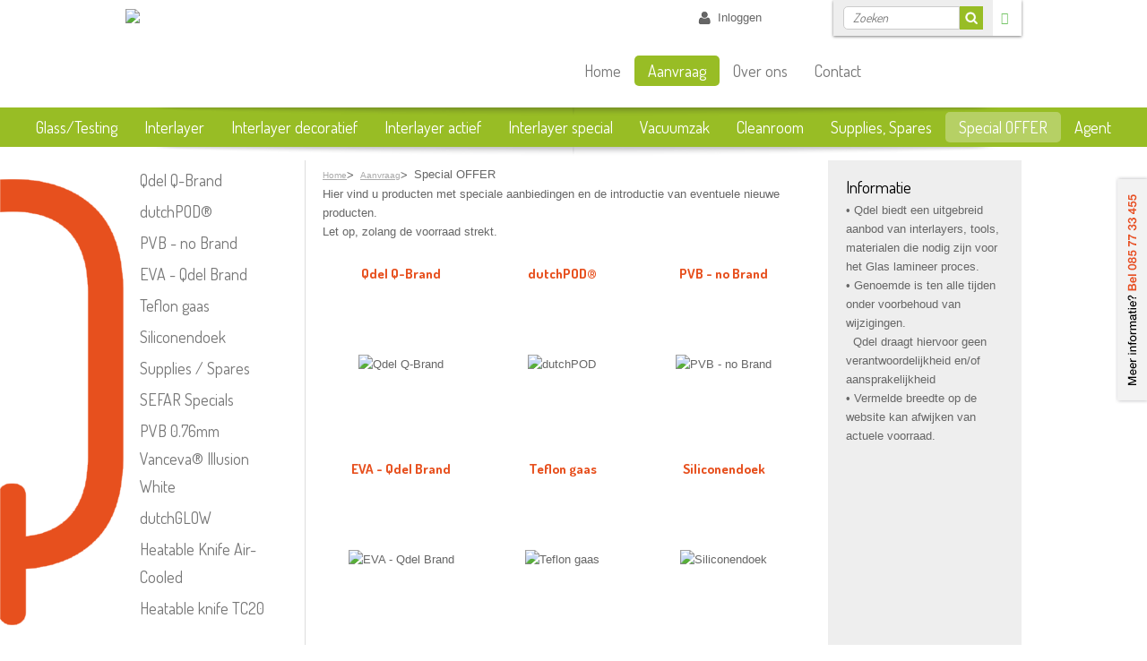

--- FILE ---
content_type: text/html; charset=UTF-8
request_url: https://www.qdel.nl/nl/special-offer
body_size: 5926
content:
<!DOCTYPE html>
<html xmlns="http://www.w3.org/1999/xhtml" dir="ltr" lang="nl" xml:lang="nl">
<head>
  <meta http-equiv="Content-Type" content="text/html; charset=UTF-8" />
  <meta http-equiv="X-UA-Compatible" content="IE=edge" />
  <!-- * * * * * * * * * * * * * * * * * * * * * *
  *  Website ontwikkeld door CM Specialist  *
  *      Telefoon:  035 - 7200 700          *
  *      Website:   www.cmspecialist.nl     *
  * * * * * * * * * * * * * * * * * * * * * * -->
	<title>Special OFFER | Qdel Laminating Supplies</title><meta name="author" content="CM Specialist" />
  <script src="https://www.qdel.nl/cm-js/cm_minify.js?v=732-316TEZ"></script>
  <link rel="stylesheet" type="text/css" href="https://www.qdel.nl/skin/cm_minify.css?v=732-316TEZ" media="all" /><link rel="shortcut icon" type="image/x-icon" href="https://www.qdel.nl/skin/favicon.ico" /><meta name="robots" content="index, follow"><link rel="canonical" href="https://www.qdel.nl/nl/special-offer" />
<link rel="alternate" hreflang="nl" href="https://www.qdel.nl/nl/special-offer" />
<link rel="alternate" hreflang="de" href="https://www.qdel.nl/de/special-offer" />
<link rel="alternate" hreflang="en" href="https://www.qdel.nl/en/special-offer" />
<script> window.NotifyTaal = {"alert":{"knop":"Ok","titel":"Let op"},"confirm":{"knop_links":"Ok","knop_rechts":"Annuleren"},"algemeen":{"confirm":{"titel":"Let op"}},"winkelmand_delen":{"confirm":{"titel":"Let op","subtekst":"Weet je het zeker?","knop_links":"Ok","knop_rechts":"Annuleren"}},"artikel_verwijderen":{"confirm":{"titel":"Let op","subtekst":"Verwijderen?","knop_links":"Ok","knop_rechts":"Annuleren"}},"verwijder_bestand":{"confirm":{"titel":"Let op","subtekst":"Verwijderen?","knop_links":"Ok","knop_rechts":"Annuleren"}},"mandje_legen":{"confirm":{"titel":"Let op","subtekst":"Mandje legen","knop_links":"Ok","knop_rechts":"Annuleren"}},"niet_op_voorraad":{"verwijderen_vraag":"Artikelen die niet leverbaar zijn verwijderen uit winkelmand?","opslaan_als_winkelmand":"De verwijderde artikelen opslaan in een nieuw winkelmandje?"},"profiel_adres":{"confirm":{"titel":"Let op","subtekst":"Adres verwijderen?","knop_links":"Ok","knop_rechts":"Annuleren"},"alert":{"titel":"Let op","subtekst":"Vul a.u.b. een geldige waarde in voor: "}},"artikel_toevoegen":{"alert":{"titel":"Let op","subtekst":"Maak a.u.b. een keuze!"}},"verlanglijst_email":{"confirm":{"titel":"Let op","subtekst":"Verwijder e-mail?","knop_links":"Ok","knop_rechts":"Annuleren"}},"contact_formulier":{"niet_ingesteld":"Er is geen afzender adres, vul deze in om emails te kunnen versturen"},"couponcode_verwijderen":{"confirm":{"titel":"Let op","subtekst":"Weet u het zeker?","knop_links":"Ok","knop_rechts":"Annuleren"}},"artikel_detail":{"tekst":{"doos_verkoop":"<div class=\"totaal\">Totaal {doosVerkoopArtikelAantal} {doosVerkoopArtikelAantalEenheid} <span class=\"uitgeschreven\">({doosVerkoopVerpakkingsEenheidAantal} {doosVerkoopVerpakkingsEenheid}<span class=\"artikeleenheidLos\"> + {doosVerkoopLosAantal} {doosVerkoopLosEenheid}<\/span>)<\/span><\/div>","doos_verkoopTotaal":"Totaal"}}};</script><!--[if lt IE 11]><script>document.createElement("nav");document.createElement("header");document.createElement("main");document.createElement("article");document.createElement("footer");</script><![endif]--><script>dataLayer = [[]]; </script><!-- Google Tag Manager -->
<script>(function(w,d,s,l,i){w[l]=w[l]||[];w[l].push({'gtm.start':
new Date().getTime(),event:'gtm.js'});var f=d.getElementsByTagName(s)[0],
j=d.createElement(s),dl=l!='dataLayer'?'&l='+l:'';j.async=true;j.src=
'https://www.googletagmanager.com/gtm.js?id='+i+dl;f.parentNode.insertBefore(j,f);
})(window,document,'script','dataLayer','GTM-K9BTKSC');</script>
<!-- End Google Tag Manager --><meta property="og:image" content="https://www.qdel.nl/userdata/artikelen/special-offer-3469.jpg" /><meta property="og:url" content="https://www.qdel.nl/nl/special-offer" /><meta property="og:type" content="category" /><meta property="og:title" content="Special OFFER" /><meta property="og:description" content="" />
    <script>
      window.dataLayer = window.dataLayer || [];

      
      var logState = {
        'log_state' : 'Logged Out',
        'log_country' : 'us'
      }

      window.dataLayer.push({
        'event': 'log_state',
        logState
      });
    </script>
  
	<meta name="viewport" content="width=1200" />
  <style>body { -webkit-text-size-adjust: 100%; }</style>
  <meta name="format-detection" content="telephone=no">
</head>
<body>
	
		<input type="hidden" id="basisdir" name="basisdir" value="https://www.qdel.nl/" />
		
  <div id="pdfLayoutkeuze"></div>
	
<div class="meerInfo"> 
</div>
<div class="bovenkantHolder">
	<div class="bovenkant">
		
		
		
		<div class="logo"><a href="https://www.qdel.nl/"><img src="https://www.qdel.nl//skin/images/logo.png" /></a></div>

		
      <ul class="account">
  <li class="inloggen">
    <div class="inloggenKnop"><span class="titel">Inloggen</span></div>
    <div class="inloggenBg"></div>
    <div class="houder">
      <div class="houder1">
        <div class="accountKop">Inloggen</div>
        <div class="email"><input type="email" id="userid55" name="username" value="" placeholder="E-mailadres" /></div>
        <div class="wachtwoord"><input type="password" id="wachtwoord55" name="password" value="" placeholder="Wachtwoord" autocomplete="current-password" /></div>
        
        <div class="inlogKnop">
          <a onclick="javascript:chkLI55();" id="buttonLoginAccount" class="button pill inlogKnop2">Inloggen</a>
          <div class="wachtwoordKwijt"><a href="javascript:wwk55();">Wachtwoord vergeten?</a></div>
        </div>
        
        
      </div>
      <div class="houder2">
                      <div class="registreer">Nog geen klant? <a href="https://www.qdel.nl/nl/account-aanmaken">Maak een account aan</a></div>
                    </div>
    </div>
  </li>
  
  
</ul>
      
      <script> 
        $("#userid55").keypress(function(event){
          var keycode = (event.keyCode ? event.keyCode : event.which);
          if(keycode == "13"){
            document.getElementById("wachtwoord55").focus();
          }
        });

        $("#wachtwoord55").keypress(function(event){
          var keycode = (event.keyCode ? event.keyCode : event.which);
          if(keycode == "13"){
            chkLI55();
          }
        });

        $(".inloggenKnop").click(function() {
          $(".verlanglijst").removeClass("openGeklapt");
          $(".winkelwagenHouder").removeClass("openGeklapt");
          $(".inloggen").toggleClass("openGeklapt");
          $(".account .houder .email input[name=username]").focus();
          $(".inloggenBg").toggleClass("open");
        });

        $(".inloggenBg").on("click", function(event){
          $(".inloggenBg").removeClass("open");
          $(".inloggen").removeClass("openGeklapt");
        });

        $(".verlanglijstKnop").click(function() {
          $(".inloggen").removeClass("openGeklapt");
          $(".winkelwagenHouder").removeClass("openGeklapt");
          $(".verlanglijst").toggleClass( "openGeklapt" );
          $(".verlanglijstBg").toggleClass("open");
        });
      </script>
      
      <script>
        function chkLI55() {
          $("#buttonLoginAccount").css("pointer-events", "none");
          ajax.resetData();
          ajax.setVar("id1", document.getElementById("userid55").value);
          ajax.setVar("id2", document.getElementById("wachtwoord55").value);
          if(document.getElementById("coekieSet") != null && document.getElementById("coekieSet").checked==true) {
            ajax.setVar("id5", "1");
          } else {
            ajax.setVar("id5", "0");
          }
          ajax.setVar("id4", "55");
          ajax.setVar("vastePaginaID", "0");
          ajax.requestFile = "https://www.qdel.nl/wb_ajax_checklogin.php";
          ajax.onCompletion = loginReady;
          ajax.runAJAX(); 
        }
        
        function wwk55(){
          ajax.resetData();
          ajax.setVar("id10", document.getElementById("userid55").value);
          ajax.setVar("veldID", "55");
          ajax.requestFile = "https://www.qdel.nl/wb_ajax_wachtwoord_vergeten.php";
          ajax.onCompletion = loginReady;
          ajax.runAJAX();
        }

        function loginReady() {
          if (ajax.responseStatus){
            eval(ajax.response);
          }
        }

        $(document).keyup(function(e) {
          if (e.keyCode == 27) { 
            $(".inloggen").removeClass("openGeklapt");
            $(".inloggenBg").removeClass("open");
          }
        });
      </script>
    
    
		<div class="toolHouder">
			
			<div class="zoekverlHomepage">
				
				
<label id="NiksNiet"><input type="text"  value="" style="height:0px;width:0px;border:0px;" /></label>
<div class="zoeken">
  <div class="veld"><input data-lpignore="true" type="text" placeholder="Zoeken" value="" id="zoekWoordID" name="zoekWoordID"  /></div>
  <div class="knop" style="cursor: pointer;" onclick="javascript:search();"><img src="https://www.qdel.nl/skin/images/zoeken.png" alt="Zoeken" loading="lazy" /></div>
  <div id="speedsearchResult"></div>
</div>
<div class="speedsearchResultBg"></div>
<script> 
  $('#zoekWoordID').keypress(function(event){
    var keycode = (event.keyCode ? event.keyCode : event.which);
    if(keycode == '13'){
      search();
    } 
  });

  

  function search(){

    var zoekwoord = document.getElementById("zoekWoordID").value;
    if(zoekwoord == "") {
      return;
    }

    ajax.resetData();
    ajax.setVar("zoekWoord", zoekwoord);
    ajax.requestFile = "https://www.qdel.nl/wb_ajax_webwinkel_zoeken_opslaan.php";
    ajax.onCompletion = searchReady;
    ajax.runAJAX();
  }

  function searchReady() {
    if (ajax.responseStatus){
      eval(ajax.response);

      if($("#enkelArtikelGevonden").length) {
        window.location.href = $("#enkelArtikelGevonden").val();
        return;
      }

      if($("#enkelAlgemeenGevonden").length) {
        window.location.href = $("#enkelAlgemeenGevonden").val();
        return;
      }

      var zoekwoord = encodeURIComponent(document.getElementById("zoekWoordID").value);
       window.location.href = "https://www.qdel.nl/nl/zoekresultaat?search="+zoekwoord;
    }
  }

  var currentRequest = null;

  function speedSearch(event) {
    if(event.keyCode != 27) {
      $("#zoekWoordID").after("<span class=\"speedsearchLoader\"><i class='far fa-spinner-third fa-spin'></i></span>");

      if(currentRequest != null) {
        currentRequest.abort();
      }

      currentRequest = $.post("https://www.qdel.nl/wb_ajax_webwinkel_zoeken.php", {
        zoekWoord: document.getElementById('zoekWoordID').value
      }, function(data){
        $("#speedsearchResult").html(data);
        $(".speedsearchLoader").remove();
        $(".zoeken").addClass("open");
        $(".speedsearchResultBg").addClass("open");
      });

      $(document).keyup(function(e) {
        if (e.keyCode == 27) {
          document.getElementById("speedsearchResult").innerHTML = '';  
          $(".speedsearchLoader").remove();  
          $(".speedsearchResultBg").removeClass("open");
        } 
      });
    
      $(".speedsearchResultBg").on("click", function(event){
        $(".speedsearchResultBg").removeClass("open");
        document.getElementById("speedsearchResult").innerHTML = '';
        $(".zoeken").removeClass("open");
      });
    }
  }

  

  function wisZoekwoord() {
    window.location = "https://www.qdel.nl/nl/special-offer";
  }
</script>
			</div>
			<div class="Taalkeuze_vlaggen"><ul><li class="actief"><div class="afbeelding"><img src="https://www.qdel.nl/skin/images/vlag_nederlands_n.gif" class="Taalkeuze_vlaggen_icon" alt="" width="22" height="17" /></div></li><li><a href="https://www.qdel.nl/de/special-offer" class="Taalkeuze_vlaggen_iconlink" title="de" hreflang="de"><div class="afbeelding"><img src="https://www.qdel.nl/skin/images/vlag_duits_n.gif" class="Taalkeuze_vlaggen_icon" alt="" width="22" height="17" /></div></a></li><li><a href="https://www.qdel.nl/en/special-offer" class="Taalkeuze_vlaggen_iconlink" title="en" hreflang="en"><div class="afbeelding"><img src="https://www.qdel.nl/skin/images/vlag_engels_n.gif" class="Taalkeuze_vlaggen_icon" alt="" width="22" height="17" /></div></a></li></ul></div>
		</div>
		
		<div class="art-nav"><ul class="art-menu"><li><a href="https://www.qdel.nl/nl/" ><span class="t">Home</span></a></li>
<li><a href="https://www.qdel.nl/nl/aanvraag" class="active"><span class="t">Aanvraag</span></a></li>
<li><a href="https://www.qdel.nl/nl/over-ons" ><span class="t">Over ons</span></a></li>
<li><a href="https://www.qdel.nl/nl/contact" ><span class="t">Contact</span></a></li>
</ul></div>
	</div>
	<div class="winkelMenu">
		<div class="centreren"><ul class="art-menu"><li><a href="https://www.qdel.nl/nl/glass-testing"><span class="t  ">Glass/Testing</span></a></li>
<li><a href="https://www.qdel.nl/nl/interlayer"><span class="t  ">Interlayer</span></a></li>
<li><a href="https://www.qdel.nl/nl/interlayer-decoratief"><span class="t  ">Interlayer decoratief</span></a></li>
<li><a href="https://www.qdel.nl/nl/interlayer-actief"><span class="t  ">Interlayer actief</span></a></li>
<li><a href="https://www.qdel.nl/nl/interlayer-special"><span class="t  ">Interlayer special</span></a></li>
<li><a href="https://www.qdel.nl/nl/vacuumzak"><span class="t  ">Vacuumzak</span></a></li>
<li><a href="https://www.qdel.nl/nl/cleanroom"><span class="t  ">Cleanroom</span></a></li>
<li><a href="https://www.qdel.nl/nl/supplies-spares"><span class="t  ">Supplies, Spares</span></a></li>
<li><a href="https://www.qdel.nl/nl/special-offer" class="active"><span class="t  ">Special OFFER</span></a></li>
<li><a href="https://www.qdel.nl/nl/agent"><span class="t  ">Agent</span></a></li>
</ul></div>
	</div>
</div>
<div id="art-main">
	<div class="art-Sheet">
		
		<div class="art-Sheet-body"> 
			<div class="art-contentLayout">
			 
			 <!--<div class="usps">
					<div>Gratis noodramen bij bestelling</div>
					<div>Vandaag besteld, binnen 3 werkdagen in huis</div>
					<div>Op de milimeter nauwkeurig</div>
					<div>Veilig betalen met iDeal</div>
				</div>-->
			 
				
				<div class="ccLinks" style="width:200px;"></div>
				<div class="art-sidebar1" style="width:200px;">
					
					
					
					<div class="art-Block">
<div class="art-Block-body">
<div class="art-BlockContent">
<div class="art-BlockContent-tc"></div>
<div class="art-BlockContent-bc"></div>
<div class="art-BlockContent-cc"></div>
<div class="art-BlockContent-body">
<div><ul class="catMenu0ul"><li class="catMenu0li "><a href="https://www.qdel.nl/nl/special-offer/qdel-q-brand" class="catMenuLink0li">Qdel Q-Brand</a></li>
<li class="catMenu0li "><a href="https://www.qdel.nl/nl/special-offer/dutchpod" class="catMenuLink0li">dutchPOD®</a></li>
<li class="catMenu0li "><a href="https://www.qdel.nl/nl/special-offer/pvb-no-brand" class="catMenuLink0li">PVB - no Brand</a></li>
<li class="catMenu0li "><a href="https://www.qdel.nl/nl/special-offer/eva-qdel-brand" class="catMenuLink0li">EVA - Qdel Brand</a></li>
<li class="catMenu0li "><a href="https://www.qdel.nl/nl/special-offer/teflon-gaas" class="catMenuLink0li">Teflon gaas</a></li>
<li class="catMenu0li "><a href="https://www.qdel.nl/nl/special-offer/siliconendoek" class="catMenuLink0li">Siliconendoek</a></li>
<li class="catMenu0li "><a href="https://www.qdel.nl/nl/special-offer/supplies-spares" class="catMenuLink0li">Supplies / Spares</a></li>
<li class="catMenu0li "><a href="https://www.qdel.nl/nl/special-offer/sefar-specials" class="catMenuLink0li">SEFAR Specials</a></li>
<li class="catMenu0li "><a href="https://www.qdel.nl/nl/special-offer/pvb-0-76mm-vanceva-illusion-white" class="catMenuLink0li">PVB 0.76mm Vanceva® Illusion White</a></li>
<li class="catMenu0li "><a href="https://www.qdel.nl/nl/interlayer-decoratief/dutchglow" class="catMenuLink0li">dutchGLOW</a></li>
<li class="catMenu0li "><a href="https://www.qdel.nl/nl/special-offer/heatable-knife-air-cooled" class="catMenuLink0li">Heatable Knife Air-Cooled</a></li>
<li class="catMenu0li "><a href="https://www.qdel.nl/nl/special-offer/heatable-knife-tc20" class="catMenuLink0li">Heatable knife TC20</a></li>
</ul></div>
<div class="cleared"></div>
</div>
</div>
<div class="cleared"></div>
</div>
</div>
					
				</div>
				                 
				<div class="art-content" style="width:584px;">
					<div class="art-Post">
						<div class="art-Post-body">
							<div class="art-Post-inner">
							  <div class="CrumbHouder"><div class="breadcrumbs"><ol><li class="crumb"><a href="https://www.qdel.nl/nl/" class="crumbLink"><span>Home</span></a></li><li class="crumbSpace">&gt;</li><li class="crumb"><a href="https://www.qdel.nl/nl/aanvraag" class="crumbLink"><span>Aanvraag</span></a></li><li class="crumbSpace">&gt;</li><li class="crumb"><span>Special OFFER</span></li></ol></div></div>
								<div class="shopHeader"><p>Hier vind u producten met speciale aanbiedingen en de introductie van eventuele nieuwe producten.<br />
Let op, zolang de voorraad strekt.</p>
</div><div class="shopCategorieHolder"><div class="categorie">
    <div class="inner">
        <a href="https://www.qdel.nl/nl/special-offer/qdel-q-brand" title="Qdel Q-Brand">Qdel Q-Brand</a>
        <div class="titel"><h2>Qdel Q-Brand</h2></div>
        <div class="afbeelding"><div class="valign"><img loading="lazy" src="https://www.qdel.nl/userdata/artikelen/qdel-q-brand-3614.jpg?id=" width="170" height="133" alt="Qdel Q-Brand" /></div></div>
    </div>
</div>

<div class="categorie">
    <div class="inner">
        <a href="https://www.qdel.nl/nl/special-offer/dutchpod" title="dutchPOD®">dutchPOD®</a>
        <div class="titel"><h2>dutchPOD®</h2></div>
        <div class="afbeelding"><div class="valign"><img loading="lazy" src="https://www.qdel.nl/userdata/artikelen/0218153203.jpg?id=" width="150" height="150" alt="dutchPOD" /></div></div>
    </div>
</div>

<div class="categorie">
    <div class="inner">
        <a href="https://www.qdel.nl/nl/special-offer/pvb-no-brand" title="PVB - no Brand">PVB - no Brand</a>
        <div class="titel"><h2>PVB - no Brand</h2></div>
        <div class="afbeelding"><div class="valign"><img loading="lazy" src="https://www.qdel.nl/userdata/artikelen/pvb-no-brand-49.jpg?id=" width="170" height="170" alt="PVB - no Brand" /></div></div>
    </div>
</div>

<div class="categorie">
    <div class="inner">
        <a href="https://www.qdel.nl/nl/special-offer/eva-qdel-brand" title="EVA - Qdel Brand">EVA - Qdel Brand</a>
        <div class="titel"><h2>EVA - Qdel Brand</h2></div>
        <div class="afbeelding"><div class="valign"><img loading="lazy" src="https://www.qdel.nl/userdata/artikelen/eva-qdel-brand-3508.jpg?id=20250219130348000" width="170" height="77" alt="EVA - Qdel Brand" /></div></div>
    </div>
</div>

<div class="categorie">
    <div class="inner">
        <a href="https://www.qdel.nl/nl/special-offer/teflon-gaas" title="Teflon gaas">Teflon gaas</a>
        <div class="titel"><h2>Teflon gaas</h2></div>
        <div class="afbeelding"><div class="valign"><img loading="lazy" src="https://www.qdel.nl/userdata/artikelen/0516155558.jpg?id=" width="150" height="150" alt="Teflon gaas" /></div></div>
    </div>
</div>

<div class="categorie">
    <div class="inner">
        <a href="https://www.qdel.nl/nl/special-offer/siliconendoek" title="Siliconendoek">Siliconendoek</a>
        <div class="titel"><h2>Siliconendoek</h2></div>
        <div class="afbeelding"><div class="valign"><img loading="lazy" src="https://www.qdel.nl/userdata/artikelen/0516161332.jpg?id=" width="150" height="150" alt="Siliconendoek" /></div></div>
    </div>
</div>

<div class="categorie">
    <div class="inner">
        <a href="https://www.qdel.nl/nl/special-offer/supplies-spares" title="Supplies / Spares">Supplies / Spares</a>
        <div class="titel"><h2>Supplies / Spares</h2></div>
        <div class="afbeelding"><div class="valign"><img loading="lazy" src="https://www.qdel.nl/userdata/artikelen/0513150447.jpg?id=" width="170" height="170" alt="Supplies Spares" /></div></div>
    </div>
</div>

<div class="categorie">
    <div class="inner">
        <a href="https://www.qdel.nl/nl/special-offer/sefar-specials" title="SEFAR Specials">SEFAR Specials</a>
        <div class="titel"><h2>SEFAR Specials</h2></div>
        <div class="afbeelding"><div class="valign"><img loading="lazy" src="https://www.qdel.nl/userdata/artikelen/1030143434.jpg?id=" width="170" height="170" alt="SEFAR Specials" /></div></div>
    </div>
</div>

<div class="categorie">
    <div class="inner">
        <a href="https://www.qdel.nl/nl/special-offer/pvb-0-76mm-vanceva-illusion-white" title="PVB 0.76mm Vanceva® Illusion White">PVB 0.76mm Vanceva® Illusion White</a>
        <div class="titel"><h2>PVB 0.76mm Vanceva® Illusion White</h2></div>
        <div class="afbeelding"><div class="valign"><img loading="lazy" src="https://www.qdel.nl/userdata/artikelen/041392138.jpg?id=" width="170" height="170" alt="PVB 0.76mm Vanceva Illusion White" /></div></div>
    </div>
</div>

<div class="categorie">
    <div class="inner">
        <a href="https://www.qdel.nl/nl/interlayer-decoratief/dutchglow" title="dutchGLOW">dutchGLOW</a>
        <div class="titel"><h2>dutchGLOW</h2></div>
        <div class="afbeelding"><div class="valign"><img loading="lazy" src="https://www.qdel.nl/userdata/artikelen/0831110123.jpg?id=" width="150" height="150" alt="dutchGLOW" /></div></div>
    </div>
</div>

<div class="categorie">
    <div class="inner">
        <a href="https://www.qdel.nl/nl/special-offer/heatable-knife-air-cooled" title="Heatable Knife Air-Cooled">Heatable Knife Air-Cooled</a>
        <div class="titel"><h2>Heatable Knife Air-Cooled</h2></div>
        <div class="afbeelding"><div class="valign"><img loading="lazy" src="https://www.qdel.nl/userdata/artikelen/heatable-knife-air-cooled-3621.jpg?id=" width="170" height="126" alt="Heatable Knife Air-Cooled" /></div></div>
    </div>
</div>

<div class="categorie">
    <div class="inner">
        <a href="https://www.qdel.nl/nl/special-offer/heatable-knife-tc20" title="Heatable knife TC20">Heatable knife TC20</a>
        <div class="titel"><h2>Heatable knife TC20</h2></div>
        <div class="afbeelding"><div class="valign"><img loading="lazy" src="https://www.qdel.nl/userdata/artikelen/heatable-knife-tc20-3624.jpg?id=20250212115205000" width="170" height="134" alt="Heatable knife TC20" /></div></div>
    </div>
</div>

<div class="cleared"></div></div>
								<div class="cleared"></div>
							</div>
							<div class="cleared"></div>
						</div>
					</div>
				</div>
				
				<div class="ccRechts" style="width:216px;"></div>
					<div class="art-sidebar2" style="width:216px;">
					<div class="art-Block">
<div class="art-Block-body">
  <div class="art-BlockContent-tc"></div>
  <div class="art-BlockContent-bc"></div>
  <div class="art-BlockContent-cc"></div>
  <div class="art-BlockHeader">
	<div class="art-header-tag-icon">
	  <div class="t">
		Informatie
	  </div>
	</div>
  </div>

  <div class="art-BlockContent">
	<div class="art-BlockContent-body">
	  <div>
		<p>&bull; Qdel biedt een uitgebreid aanbod van interlayers, tools, materialen die nodig zijn voor het Glas lamineer proces.<br />
&bull; Genoemde is ten alle tijden onder voorbehoud van wijzigingen.<br />
&nbsp; Qdel draagt hiervoor geen verantwoordelijkheid en/of aansprakelijkheid<br />
&bull; Vermelde breedte op de website kan afwijken van actuele voorraad.</p>

	  </div>
	  <div class="cleared"></div>
	</div>
  </div>
  <div class="cleared"></div>
</div>
</div>
				</div>
				
				<div class="cleared"></div>
			</div>
			<div class="cleared"></div>
        </div>
    </div>
    <div class="cleared"></div>
</div>
<div class="pageFooterHolder">
	<div class="pageFooter"><table border="0" cellpadding="0" cellspacing="0" class="FCK5kol" style="width:100%">
	<tbody>
		<tr>
			<td class="FCK5kolTd">
			<h2>Interlayers&nbsp;</h2>

			<p>Safety &amp; Security<br />
			Architectuur<br />
			Automotive<br />
			Art &amp; Design<br />
			<br />
			<br />
			&nbsp;</p>
			</td>
			<td class="FCK5kolTdS"></td>
			<td class="FCK5kolTd">
			<h2>Service</h2>

			<p><span style="line-height:1.65em">Kennis</span><br />
			Per strekkende&nbsp;meter<br />
			Cut-to-size<br />
			Wereldwijd<br />
			&nbsp;</p>
			</td>
			<td class="FCK5kolTdS"></td>
			<td class="FCK5kolTd">
			<h2>Bel ons</h2>

			<p><span style="line-height:1.65em">Qdel Sales Team</span></p>

			<h2>Samples</h2>

			<p><a href="mailto:sales@qdel.nl">Qdel sales</a></p>
			</td>
			<td class="FCK5kolTdS"></td>
			<td class="FCK5kolTd">
			<h2>Overige</h2>

			<p><a href="https://www.qdel.nl/nl/privacy">Privacy policy</a><br />
			<a href="https://www.qdel.nl/nl/algemene-voorwaarden">Voorwaarden</a><br />
			<a href="https://www.qdel.nl/nl/disclaimer">Disclaimer</a><br />
			&nbsp;</p>
			</td>
			<td class="FCK5kolTdS"></td>
			<td class="FCK5kolTd">
			<h2>Qdel B.V.</h2>

			<p>Slachthuisweg 47<br />
			7556 AX Hengelo<br />
			Nederland</p>

			<p>[T] +31 85 77 33 455<br />
			[E]&nbsp; <a href="mailto:sales@qdel.nl">sales@qdel.nl</a></p>
			</td>
		</tr>
	</tbody>
</table>
<div class="pageFooterKnoppen"><a class="" href="https://www.qdel.nl/nl/sitemap" >Sitemap</a> <span class="seperator">|</span> <a class="" href="https://www.qdel.nl/nl/algemene-voorwaarden" >Algemene Voorwaarden</a> <span class="seperator">|</span> <a class="" href="https://www.qdel.nl/nl/disclaimer" >Disclaimer</a> <span class="seperator">|</span> <a class="" href="https://www.qdel.nl/nl/privacy" >Privacy</a> <span class="seperator">|</span> <a class="" href="http://www.qdel.nl" target="_blank" rel="noopener noreferrer">www.qdel.nl</a></div></div>
</div>
<script type="application/ld+json">{"@context":"http://schema.org","@type":"BreadcrumbList","itemListElement":[{"@type":"ListItem","position":1,"item":{"@id":"https://www.qdel.nl/nl/","name":"Home"}},{"@type":"ListItem","position":2,"item":{"@id":"https://www.qdel.nl/nl/aanvraag","name":"Aanvraag"}},{"@type":"ListItem","position":3,"item":{"@id":"https://www.qdel.nl/nl/special-offer","name":"Special OFFER"}}]}</script>
  <script type="application/ld+json">
  {
    "@context": "http://schema.org",
    "@type": "WebSite",
    "name": "",
    "url": "https://www.qdel.nl/nl/",
    "potentialAction": {
      "@type": "SearchAction",
      "target": {
        "@type": "EntryPoint",
        "urlTemplate": "https://www.qdel.nl/nl/?search={search_term_string}"
      },
      "query-input": "required name=search_term_string"
    }
  }
  </script>

<link rel="stylesheet" href="https://www.qdel.nl/skin_default/font-awesome-pro/css/all.min.css">
<link href="https://fonts.googleapis.com/css?family=Dosis:400,600,700" rel="stylesheet">
</body>
</html>

--- FILE ---
content_type: text/css
request_url: https://www.qdel.nl/skin/cm_minify.css?v=732-316TEZ
body_size: 69495
content:
.no-js .liquid-slider{height:350px;overflow:scroll}.ls-preloader{background:url([data-uri]) #f2f2f2 no-repeat center 50%;opacity:1;width:100%;height:100%;position:absolute;top:0;left:0;z-index:2}.ls-wrapper{clear:both;overflow:visible;position:relative}.liquid-slider{width:100%;margin:0 auto;overflow:hidden;position:relative}.arrows .liquid-slider{margin:0 10px}.ls-responsive .liquid-slider{width:100%;margin:0}.panel-container{position:relative}.liquid-slider .panel-container .fade{width:100%;opacity:0;position:absolute;top:0;left:0;display:block}.liquid-slider .ls-panel{width:100%;display:block;float:left}.panel-wrapper{padding:0;position:relative}.ls-nav{overflow:hidden;clear:both}.ls-nav a{background:#ddd;color:#333;margin-right:10px;padding:7px 12px;outline:0;transition:all .3s ease}.liquid-slider-wrapper .ls-nav ul li:last-child a{margin-right:0}.ls-nav a:hover{background:#000;color:#fff;text-shadow:none}.ls-nav .current a{background:#000;color:#fff}.currentCrossLink{font-weight:700}.ls-nav ul{padding:0;clear:both;display:block;margin:auto;overflow:hidden;width:100%;text-align:center}.ls-nav ul li{display:inline}.ls-nav ul li a{display:inline-block;text-decoration:none;font-size:14px}.ls-select-box{width:100%;height:35px;overflow:hidden;background:url(skin/images/menu.png) no-repeat right #ddd}.ls-select-box select{width:150%;background:#fff0;padding:5px;font-size:110%;border:none;height:35px;cursor:pointer;outline:0}.ls-nav-left-arrow,.ls-nav-right-arrow{opacity:0!important;cursor:pointer;float:left;clear:both;top:43%;transition:all .3s ease;position:absolute;z-index:20}.liquid-slider-wrapper:hover .ls-nav-left-arrow,.liquid-slider-wrapper:hover .ls-nav-right-arrow{opacity:1!important}.liquid-slider-wrapper:hover .ls-nav-left-arrow{left:20px}.liquid-slider-wrapper:hover .ls-nav-right-arrow{right:20px}.ls-nav-left-arrow a,.ls-nav-right-arrow a{display:block;text-decoration:none!important}.ls-nav-left-arrow a::before,.ls-nav-right-arrow a::before{font-size:30px;color:#fff;opacity:.7;font-family:"Font Awesome 5 Pro";transition:all .3s ease;text-shadow:0 1px 5px rgb(0 0 0 / .2)}.ls-nav-left-arrow a:hover::before,.ls-nav-right-arrow a:hover::before{color:#000;opacity:1}.ls-nav-left-arrow{left:0}.ls-nav-left-arrow a::before{content:"\f053"}.ls-nav-right-arrow{right:0}.ls-nav-right-arrow a::before{content:"\f054"}.liquid-slider-wrapper .panelNummer{display:none}.liquid-slider-wrapper.alsPlaatje .ls-nav{margin-top:10px}.liquid-slider-wrapper.alsPlaatje .ls-nav ul li a img{height:50px!important;width:auto!important}.liquid-slider-wrapper.alsPlaatje .ls-nav a{padding:3px}.liquid-slider-wrapper.alsPlaatje .ls-nav .current a{background:#000}.liquid-slider-wrapper.alsPuntje .ls-nav{margin-top:10px}.liquid-slider-wrapper.alsPuntje .ls-nav ul li a img{display:none}.liquid-slider-wrapper.alsPuntje .ls-nav a{padding:0;height:8px;width:8px;border-radius:50px;overflow:hidden;text-indent:999em;font-size:0}.liquid-slide-sjabloon{width:100%;display:block;position:relative}.liquid-slide-sjabloon .plaatje{position:relative;z-index:0}.liquid-slide-sjabloon .plaatje img{width:100%!important;height:auto!important}.liquid-slide-sjabloon .inhoud{color:#fff;font-size:15px;line-height:1.65em;position:absolute;max-width:400px;padding:10px 20px;left:70px;top:25%}.liquid-slide-sjabloon .inhoud h2{color:#fff;font-size:36px;text-shadow:0 1px 5px rgb(0 0 0 / .5)}/*! Flickity v2.2.0
https://flickity.metafizzy.co
---------------------------------------------- */
 .flickity-enabled{position:relative}.flickity-enabled:focus{outline:none}.flickity-viewport{overflow:hidden;position:relative;height:100%}.flickity-slider{position:absolute;width:100%;height:100%}.flickity-enabled.is-draggable{-webkit-tap-highlight-color:#fff0;tap-highlight-color:#fff0;-webkit-user-select:none;-moz-user-select:none;-ms-user-select:none;user-select:none}.flickity-enabled.is-draggable .flickity-viewport{cursor:move;cursor:-webkit-grab;cursor:grab}.flickity-enabled.is-draggable .flickity-viewport.is-pointer-down{cursor:-webkit-grabbing;cursor:grabbing}.flickity-button{position:absolute;background:hsl(0 0% 100% / .75);border:none;color:#333}.flickity-button:hover{background:#fff;cursor:pointer}.flickity-button:focus{outline:none}.flickity-button:active{opacity:.6}.flickity-button:disabled{opacity:0;cursor:auto}.flickity-button-icon{fill:currentColor}.flickity-prev-next-button{top:50%;width:44px;height:44px;transform:translateY(-50%)}.flickity-prev-next-button.previous{left:10px}.flickity-prev-next-button.next{right:10px}.flickity-rtl .flickity-prev-next-button.previous{left:auto;right:10px}.flickity-rtl .flickity-prev-next-button.next{right:auto;left:10px}.flickity-prev-next-button .flickity-button-icon{position:absolute;left:20%;top:20%;width:60%;height:60%}.flickity-page-dots{position:absolute;width:100%;bottom:0;padding:0;margin:0;list-style:none;text-align:center;line-height:1}.flickity-rtl .flickity-page-dots{direction:rtl}.flickity-page-dots .dot{display:inline-block;width:10px;height:10px;margin:0 8px;background:#333;border-radius:50%;opacity:.25;cursor:pointer}.flickity-page-dots .dot.is-selected{opacity:1}#etalage{display:none;margin-bottom:50px}#etalage .etalage_thumb{background:#fff url(../images/loading.gif) center no-repeat;border:1px solid #ddd;padding:6px;-webkit-box-shadow:0 0 10px #ddd;-moz-box-shadow:0 0 10px #ddd;box-shadow:0 0 10px #ddd}#etalage .etalage_small_thumbs li{background:#fff;border:1px solid #ddd;margin:10px;padding:3px}#etalage ul li.etalage_smallthumb_active{-webkit-box-shadow:0 0 10px #ddd;-moz-box-shadow:0 0 10px #ddd;box-shadow:0 0 10px #ddd}#etalage .etalage_zoom_area,.etalage_zoom_area{background:#fff url(../images/loading.gif) center no-repeat;border:1px solid #ddd;padding:6px;-webkit-box-shadow:0 0 10px #ddd;-moz-box-shadow:0 0 10px #ddd;box-shadow:0 0 10px #ddd}#etalage .etalage_magnifier{background:#fff;border:1px solid #bbb}#etalage .etalage_icon{background:url(../images/zoom.png) no-repeat;width:14px;height:14px}#etalage .etalage_hint{background:url(../images/hint.gif) no-repeat;width:130px;height:57px}#etalage .etalage_description{background:#fff;font-style:italic;margin:10px;padding:6px 10px}.etalage,.etalage_thumb,.etalage_thumb_image,.etalage_source_image,.etalage_zoom_preview,.etalage_icon,.etalage_hint{display:none}.etalage,.etalage ul,.etalage li,.etalage img,.etalage_hint,.etalage_icon,.etalage_description{margin:0;padding:0;border:0;list-style:none}.etalage,.etalage_magnifier div,.etalage_magnifier div img,.etalage_small_thumbs ul,ul .etalage_small_thumbs li,.etalage_zoom_area div,.etalage_zoom_img{position:relative}.etalage img,.etalage li{-webkit-user-select:none;-khtml-user-select:none;-moz-user-select:none;-o-user-select:none;user-select:none;-webkit-user-drag:none;-moz-user-drag:none;user-drag:none}.etalage,.etalage_small_thumbs li{float:left}.etalage_right{float:right}.etalage li{position:absolute}.etalage img{vertical-align:bottom;max-width:none}.etalage_magnifier{cursor:default}.etalage_magnifier div,.etalage_small_thumbs{overflow:hidden}.etalage_magnifier div img{display:none}.etalage_icon,.etalage_hint{cursor:default;width:0;height:0;overflow:hidden}.etalage_small_thumbs li.vertical{float:none}.etalage_zoom_area{z-index:996}.etalage_zoom_area div{overflow:hidden;z-index:997}.etalage_zoom_preview{position:absolute;z-index:998}.etalage_zoom_img,.etalage_hint{z-index:999}.etalage{direction:ltr}div.etalage_description{position:absolute;bottom:0;left:0;z-index:999}div.etalage_description.rtl{direction:rtl;text-align:right}.jcarousel-container{-webkit-touch-callout:none;-moz-user-select:none;-webkit-user-select:none;-ms-user-select:none}.jcarousel-container-horizontal{padding:10px 30px}.jcarousel-clip{overflow:hidden}.jcarousel-item{height:75px;line-height:75px}.jcarousel-item-horizontal{margin-left:0;margin-right:5px}.jcarousel-item-placeholder{background:#fff;color:#000}.jcarousel-next-horizontal,.jcarousel-prev-horizontal{position:absolute;right:0;width:20px;top:0;height:100%;cursor:pointer;opacity:.4;transition:all .3s ease;background:url([data-uri]) no-repeat center center #ccc}.jcarousel-prev-horizontal{left:0;background:url([data-uri]) no-repeat center center #ccc}.jcarousel-next-horizontal:hover,.jcarousel-prev-horizontal:hover{opacity:1}.jcarousel-container a.carouselLink{background:#fff0 url([data-uri]) repeat scroll 0 0;bottom:0;left:0;position:absolute;right:0;text-indent:-9999px;top:0;z-index:100}.ad-gallery{width:100%;-webkit-touch-callout:none;-webkit-user-select:none;-khtml-user-select:none;-moz-user-select:none;-ms-user-select:none;user-select:none}.ad-gallery,.ad-gallery *{margin:0;padding:0}.ad-gallery .ad-image-wrapper{position:relative;height:470px;margin-bottom:40px}.ad-gallery .ad-image-wrapper>a{position:absolute;z-index:10;top:48%;left:48%;border:1px solid #CCC}.ad-gallery .ad-image-wrapper .ad-next{position:absolute;right:0;top:0;width:10%;height:100%;cursor:pointer;display:block;z-index:100}.ad-gallery .ad-image-wrapper .ad-prev{position:absolute;left:0;top:0;width:10%;height:100%;cursor:pointer;display:block;z-index:100}.ad-gallery:hover .ad-next .ad-next-image,.ad-gallery:hover .ad-prev .ad-prev-image{display:block!important;opacity:0.5!important;background-color:#fff}.ad-gallery .ad-next:hover .ad-next-image,.ad-gallery .ad-prev:hover .ad-prev-image{opacity:0.8!important;background-color:#fff}.ad-gallery .ad-next:active .ad-next-image,.ad-gallery .ad-prev:active .ad-prev-image{opacity:1!important;background-color:#fff}.ad-gallery .ad-image-wrapper .ad-prev,.ad-gallery .ad-image-wrapper .ad-next{background:none}.ad-gallery .ad-prev-image,.ad-gallery .ad-next-image{background:url([data-uri]) no-repeat center center;width:30px;height:30px;display:block!important;position:absolute;top:46%;left:0;opacity:0!important;transition:all .3s ease;z-index:101;border-radius:0 3px 3px 0}.ad-gallery .ad-next-image{background:url([data-uri]) no-repeat center center;right:0;left:auto;border-radius:3px 0 0 3px}.ad-gallery .ad-image-wrapper .ad-image{position:absolute;top:0!important;left:0!important;right:0!important;margin:auto;display:flex;flex-direction:column;height:auto!important;text-align:center;width:100%!important;bottom:0!important}.ad-gallery .ad-image-wrapper .ad-image a{display:block;line-height:0;margin:auto}.ad-gallery .ad-image-wrapper .ad-image a img{border:0}.ad-gallery .ad-image-wrapper .ad-image .ad-image-description{padding:10px;width:auto!important;line-height:normal;white-space:nowrap;overflow:hidden;text-overflow:ellipsis;position:absolute;bottom:-40px;left:0;text-align:center;right:0}* html .ad-gallery .ad-image-wrapper .ad-image .ad-image-description{background:none}.ad-gallery .ad-image-wrapper .ad-image .ad-image-description .ad-description-title{display:none}.ad-gallery .ad-controls{display:flex;border-top:1px solid #eee;margin:10px 0;border-bottom:1px solid #eee}.ad-gallery .ad-image-wrapper.ad-gallery .ad-info{float:left;padding-left:5px;padding-top:2px}.ad-gallery .ad-slideshow-controls{margin-left:auto}.ad-gallery .ad-slideshow-controls .ad-slideshow-start,.ad-gallery .ad-slideshow-controls .ad-slideshow-stop{padding-left:5px;cursor:pointer}.ad-gallery .ad-slideshow-controls .ad-slideshow-countdown{padding-left:5px;font-size:.9em}.ad-gallery .ad-slideshow-running .ad-slideshow-start{cursor:default;font-style:italic}.ad-gallery .ad-nav{display:flex}.ad-gallery .ad-forward,.ad-gallery .ad-back{cursor:pointer;transition:all .3s ease;width:30px}.ad-gallery .ad-back{background:url([data-uri]) center center no-repeat}.ad-gallery .ad-forward{background:url([data-uri]) center center no-repeat}.ad-gallery:hover .ad-back,.ad-gallery:hover .ad-forward{opacity:0.5!important;background-color:rgb(255 255 255 / .9)}.ad-gallery .ad-back:hover,.ad-gallery .ad-forward:hover{opacity:0.8!important;background-color:rgb(255 255 255 / .9)}.ad-gallery .ad-back:active,.ad-gallery .ad-forward:active{opacity:1!important;background-color:rgb(255 255 255 / .5)}.ad-gallery .ad-nav .ad-thumbs{overflow-x:scroll;height:90px;width:100%;position:relative}.ad-gallery .ad-nav .ad-thumbs *{height:inherit}.ad-gallery .ad-thumbs .ad-thumb-list{display:flex;position:absolute;width:auto!important;list-style:none}.ad-gallery .ad-thumbs li{padding:0 5px 0;background:none repeat scroll 0 0 #fff0}.ad-gallery .ad-thumbs li a{display:block}.ad-gallery .ad-thumbs li a img{box-sizing:border-box;border:2px solid #CCC;display:block}.ad-gallery .ad-thumbs li a.ad-active img{border-color:#616161}.ad-preloads{display:none}.DynarchCalendar{-moz-user-select:none;-webkit-user-select:none;user-select:none;background:#fff;line-height:1.25em;position:relative;cursor:default}.DynarchCalendar table{border-collapse:collapse;line-height:18px;width:100%}.DynarchCalendar-topBar{border-bottom:1px solid #ccc;padding:10px 0 0 0}table.DynarchCalendar-titleCont{font-size:130%;font-weight:700;color:#444;text-align:center;z-index:9;position:relative;margin-top:-6px}.DynarchCalendar-title div{padding:5px 17px;margin:0 50px;border-radius:3px}.DynarchCalendar-hover-title div{background-color:#eee}.DynarchCalendar-pressed-title div{background-color:#ddd}.DynarchCalendar-bottomBar{border-top:1px solid #ccc;padding:5px;position:relative;text-align:center;display:none}.DynarchCalendar-bottomBar-today{padding:2px 15px}.DynarchCalendar-hover-bottomBar-today{border:1px solid #000;background-color:#fff;padding:1px 14px}.DynarchCalendar-pressed-bottomBar-today{border:1px solid #000;background-color:#777;color:#fff;padding:1px 14px}.DynarchCalendar-body{position:relative;overflow:hidden;padding-top:5px;padding-bottom:5px}.DynarchCalendar-first-col{padding-left:5px}.DynarchCalendar-last-col{padding-right:5px}.DynarchCalendar-animBody-backYear{position:absolute;top:-100%;left:0}.DynarchCalendar-animBody-back{position:absolute;top:5px;left:-100%}.DynarchCalendar-animBody-fwd{position:absolute;top:5px;left:100%}.DynarchCalendar-animBody-now{position:absolute;top:5px;left:0}.DynarchCalendar-animBody-fwdYear{position:absolute;top:100%;left:0}.DynarchCalendar-dayNames{padding-left:5px;padding-right:5px}.DynarchCalendar-dayNames div{font-weight:700;color:#444}.DynarchCalendar-navBtn{position:absolute;top:5px;z-index:10}.DynarchCalendar-navBtn div{text-align:center;width:15px;padding:5px;font-size:13px}.DynarchCalendar-hover-navBtn div{color:#000}.DynarchCalendar-navDisabled{opacity:.3}.DynarchCalendar-pressed-navBtn div{color:#000}.DynarchCalendar-prevMonth{left:25px}.DynarchCalendar-nextMonth{right:25px}.DynarchCalendar-prevYear{left:5px}.DynarchCalendar-nextYear{right:5px}.DynarchCalendar-prevMonth div::before{content:"";font-family:"Font Awesome 5 Pro"}.DynarchCalendar-nextMonth div::before{content:"";font-family:"Font Awesome 5 Pro"}.DynarchCalendar-prevYear div::before{content:"";font-family:"Font Awesome 5 Pro";letter-spacing:-.2em}.DynarchCalendar-nextYear div::before{content:"";font-family:"Font Awesome 5 Pro";letter-spacing:-.2em}.DynarchCalendar-menu{position:absolute;left:0;top:0;width:100%;height:100%;background-color:#ddd;overflow:hidden;opacity:.85}.DynarchCalendar-menu table td div{text-align:center;font-weight:700;padding:3px 5px}.DynarchCalendar-menu table td div.DynarchCalendar-menu-month{width:4em;text-align:center}.DynarchCalendar-menu table td div.DynarchCalendar-hover-navBtn{border:1px solid #000;padding:2px 4px;background-color:#fff;color:#000}.DynarchCalendar-menu table td div.DynarchCalendar-pressed-navBtn{border:1px solid #000;padding:2px 4px;background-color:#777;color:#fff!important}.DynarchCalendar-menu-year{text-align:center;font-size:16px;font-weight:700}.DynarchCalendar-menu-sep{height:1px;font-size:1px;line-height:1px;overflow:hidden;border-top:1px solid #888;background:#fff;margin-top:4px;margin-bottom:3px}.DynarchCalendar-time td{font-weight:700;font-size:120%}.DynarchCalendar-time-hour,.DynarchCalendar-time-minute{padding:1px 3px}.DynarchCalendar-time-down{background:url([data-uri]) no-repeat 50% 50%;width:11px;height:8px;opacity:.5}.DynarchCalendar-time-up{background:url([data-uri]) no-repeat 50% 50%;width:11px;height:8px;opacity:.5}.DynarchCalendar-time-sep{padding:0 2px}.DynarchCalendar-hover-time{background-color:#444;color:#fff;opacity:1}.DynarchCalendar-pressed-time{background-color:#000;color:#fff;opacity:1}.DynarchCalendar-time-am{padding:1px;width:2.5em;text-align:center}.DynarchCalendar-hover-week{transition:all .3s ease}.DynarchCalendar-dayNames div,.DynarchCalendar-day,.DynarchCalendar-weekNumber{width:1.7em;padding:3px 4px;text-align:center;transition:all .3s ease}.DynarchCalendar-weekNumber{margin-right:10px}.DynarchCalendar-day{text-align:right;color:#222}.DynarchCalendar-day-othermonth{color:#888}.DynarchCalendar-weekend{color:#c22}.DynarchCalendar-day-today{color:blue;font-weight:700}.DynarchCalendar-day-disabled{opacity:.5}.DynarchCalendar-hover-date{background-color:#ddd;color:#000}.DynarchCalendar-day-othermonth.DynarchCalendar-hover-date{border-color:#aaa;color:#888}.DynarchCalendar-day-othermonth.DynarchCalendar-weekend{color:#d88}.DynarchCalendar-day-selected{padding:2px 3px;margin:1px;background-color:#aaa;color:#000!important}.DynarchCalendar-day-today.DynarchCalendar-day-selected{background-color:#999}.DynarchCalendar-focusLink{position:absolute;opacity:0}.DynarchCalendar-focused{border-color:#000}.DynarchCalendar-tooltip{position:absolute;top:100%;width:100%}.DynarchCalendar-tooltipCont{margin:0 5px 0 5px;border:1px solid #aaa;border-top:0;padding:3px 6px;background:#ddd}.DynarchCalendar-focused .DynarchCalendar-tooltipCont{background:#ccc;border-color:#000}@media print{.DynarchCalendar-day-selected{padding:2px 3px;margin:0!important}}.DynarchCalendar-body{padding:0;background:#fff}.DynarchCalendar-day-today{border-radius:0;background-color:#9B9EA8;color:#fff;opacity:1}.DynarchCalendar-dayNames div,.DynarchCalendar-day,.DynarchCalendar-weekNumber{border-radius:50%;font-size:14px;letter-spacing:0;margin:2px;padding:6px 4px;text-align:center}.DynarchCalendar-day{margin:0}.DynarchCalendar-day-selected{background-color:#8FD900!important;z-index:1}.DynarchCalendar-dayNames{text-transform:lowercase;padding:0}.DynarchCalendar-bottomBar{display:none}.DynarchCalendar-last-col{padding:0}.DynarchCalendar-first-col{padding:0}.agenda .focus{box-shadow:0 1px 7px 2px rgb(200 0 0 / .3)}.agenda .gepauzeerd{background:url(images/unchecked1.png) center center no-repeat;background-size:70%;opacity:.8;font-weight:700}.agenda .highlight{background:url(images/checked1.png);font-weight:700;background-size:cover}.agenda{float:left;width:265px;margin-right:20px}#agendaCont{text-align:left}#agendaSlotsHolder{float:left;display:none;box-shadow:0 2px 5px rgb(0 0 0 / .5);background:#fff;width:350px;z-index:5}.slot{position:relative;padding:10px;display:block;border-top:1px solid #ddd;clear:both;cursor:pointer}.slotAfbeelding{margin-right:10px;float:left;border:2px solid #fff;box-shadow:0 1px 2px rgb(0 0 0 / .5);background:#fff}.slotAfbeeldingTabel{border-spacing:0}.agendaPicture{width:35px}.slot .type{font-size:100%;font-weight:700;color:#0A74DB}.slot .omschrijving{color:#777;font-size:90%;height:26px}.slot .tijd{position:absolute;top:10px;right:10px;font-weight:700;color:#000}.slot.bezet{opacity:.3;cursor:default}.slot.selectie{background:green}.slot.selectie .type,.slot.selectie .omschrijving,.slot.selectie .tijd{color:#fff}.slotKeuze{width:300px;background:#fff;border:1px solid #ccc}.slot .datum{font-size:11px;position:absolute;right:10px;top:29px}.slotKeuze .omschrijving{width:50%;overflow:hidden;white-space:nowrap}.DynarchCalendar-topCont{width:100%}body.compensate-for-scrollbar{overflow:hidden}.fancybox-active{height:auto}.fancybox-is-hidden{left:-9999px;margin:0;position:absolute!important;top:-9999px;visibility:hidden}.fancybox-container{-webkit-backface-visibility:hidden;height:100%;left:0;outline:none;position:fixed;-webkit-tap-highlight-color:#fff0;top:0;-ms-touch-action:manipulation;touch-action:manipulation;transform:translateZ(0);width:100%;z-index:99992}.fancybox-container *{box-sizing:border-box}.fancybox-bg,.fancybox-inner,.fancybox-outer,.fancybox-stage{bottom:0;left:0;position:absolute;right:0;top:0}.fancybox-outer{-webkit-overflow-scrolling:touch;overflow-y:auto}.fancybox-bg{background:#1e1e1e;opacity:0;transition-duration:inherit;transition-property:opacity;transition-timing-function:cubic-bezier(.47,0,.74,.71)}.fancybox-is-open .fancybox-bg{opacity:.9;transition-timing-function:cubic-bezier(.22,.61,.36,1)}.fancybox-caption,.fancybox-infobar,.fancybox-navigation .fancybox-button,.fancybox-toolbar{direction:ltr;opacity:0;position:absolute;transition:opacity .25s ease,visibility 0s ease .25s;visibility:hidden;z-index:99997}.fancybox-show-caption .fancybox-caption,.fancybox-show-infobar .fancybox-infobar,.fancybox-show-nav .fancybox-navigation .fancybox-button,.fancybox-show-toolbar .fancybox-toolbar{opacity:1;transition:opacity .25s ease 0s,visibility 0s ease 0s;visibility:visible}.fancybox-infobar{color:#ccc;font-size:13px;-webkit-font-smoothing:subpixel-antialiased;height:44px;left:0;line-height:44px;min-width:44px;mix-blend-mode:difference;padding:0 10px;pointer-events:none;top:0;-webkit-touch-callout:none;-webkit-user-select:none;-moz-user-select:none;-ms-user-select:none;user-select:none}.fancybox-toolbar{right:0;top:0}.fancybox-stage{direction:ltr;overflow:visible;transform:translateZ(0);z-index:99994}.fancybox-is-open .fancybox-stage{overflow:hidden}.fancybox-slide{-webkit-backface-visibility:hidden;display:none;height:100%;left:0;outline:none;overflow:auto;-webkit-overflow-scrolling:touch;padding:44px;position:absolute;text-align:center;top:0;transition-property:transform,opacity;white-space:normal;width:100%;z-index:99994}.fancybox-slide:before{content:"";display:inline-block;font-size:0;height:100%;vertical-align:middle;width:0}.fancybox-is-sliding .fancybox-slide,.fancybox-slide--current,.fancybox-slide--next,.fancybox-slide--previous{display:block}.fancybox-slide--image{overflow:hidden;padding:44px 0}.fancybox-slide--image:before{display:none}.fancybox-slide--html{padding:6px}.fancybox-content{background:#fff;display:inline-block;margin:0;max-width:100%;overflow:auto;-webkit-overflow-scrolling:touch;padding:44px;position:relative;text-align:left;vertical-align:middle}.fancybox-slide--image .fancybox-content{animation-timing-function:cubic-bezier(.5,0,.14,1);-webkit-backface-visibility:hidden;background:#fff0;background-repeat:no-repeat;background-size:100% 100%;left:0;max-width:none;overflow:visible;padding:0;position:absolute;top:0;transform-origin:top left;transition-property:transform,opacity;-webkit-user-select:none;-moz-user-select:none;-ms-user-select:none;user-select:none;z-index:99995}.fancybox-can-zoomOut .fancybox-content{cursor:zoom-out}.fancybox-can-zoomIn .fancybox-content{cursor:zoom-in}.fancybox-can-pan .fancybox-content,.fancybox-can-swipe .fancybox-content{cursor:grab}.fancybox-is-grabbing .fancybox-content{cursor:grabbing}.fancybox-container [data-selectable=true]{cursor:text}.fancybox-image,.fancybox-spaceball{background:#fff0;border:0;height:100%;left:0;margin:0;max-height:none;max-width:none;padding:0;position:absolute;top:0;-webkit-user-select:none;-moz-user-select:none;-ms-user-select:none;user-select:none;width:100%}.fancybox-spaceball{z-index:1}.fancybox-slide--iframe .fancybox-content,.fancybox-slide--map .fancybox-content,.fancybox-slide--pdf .fancybox-content,.fancybox-slide--video .fancybox-content{height:100%;overflow:visible;padding:0;width:100%}.fancybox-slide--video .fancybox-content{background:#000}.fancybox-slide--map .fancybox-content{background:#e5e3df}.fancybox-slide--iframe .fancybox-content{background:#fff}.fancybox-iframe,.fancybox-video{background:#fff0;border:0;display:block;height:100%;margin:0;overflow:hidden;padding:0;width:100%}.fancybox-iframe{left:0;position:absolute;top:0}.fancybox-error{background:#fff;cursor:default;max-width:400px;padding:40px;width:100%}.fancybox-error p{color:#444;font-size:16px;line-height:20px;margin:0;padding:0}.fancybox-button{background:rgb(30 30 30 / .6);border:0;border-radius:0;box-shadow:none;cursor:pointer;display:inline-block;height:44px;margin:0;padding:10px;position:relative;transition:color .2s;vertical-align:top;visibility:inherit;width:44px}.fancybox-button,.fancybox-button:link,.fancybox-button:visited{color:#ccc}.fancybox-button:hover{color:#fff}.fancybox-button:focus{outline:none}.fancybox-button.fancybox-focus{outline:1px dotted}.fancybox-button[disabled],.fancybox-button[disabled]:hover{color:#888;cursor:default;outline:none}.fancybox-button div{height:100%}.fancybox-button svg{display:block;height:100%;overflow:visible;position:relative;width:100%}.fancybox-button svg path{fill:currentColor;stroke-width:0}.fancybox-button--fsenter svg:nth-child(2),.fancybox-button--fsexit svg:first-child,.fancybox-button--pause svg:first-child,.fancybox-button--play svg:nth-child(2){display:none}.fancybox-progress{background:#ff5268;height:2px;left:0;position:absolute;right:0;top:0;transform:scaleX(0);transform-origin:0;transition-property:transform;transition-timing-function:linear;z-index:99998}.fancybox-close-small{background:#fff0;border:0;border-radius:0;color:#ccc;cursor:pointer;opacity:.8;padding:8px;position:absolute;right:-12px;top:-44px;z-index:401}.fancybox-close-small:hover{color:#fff;opacity:1}.fancybox-slide--html .fancybox-close-small{color:currentColor;padding:10px;right:0;top:0}.fancybox-slide--image.fancybox-is-scaling .fancybox-content{overflow:hidden}.fancybox-is-scaling .fancybox-close-small,.fancybox-is-zoomable.fancybox-can-pan .fancybox-close-small{display:none}.fancybox-navigation .fancybox-button{background-clip:content-box;height:100px;opacity:0;position:absolute;top:calc(50% - 50px);width:70px}.fancybox-navigation .fancybox-button div{padding:7px}.fancybox-navigation .fancybox-button--arrow_left{left:0;left:env(safe-area-inset-left);padding:31px 26px 31px 6px}.fancybox-navigation .fancybox-button--arrow_right{padding:31px 6px 31px 26px;right:0;right:env(safe-area-inset-right)}.fancybox-caption{background:linear-gradient(0deg,rgb(0 0 0 / .85) 0,rgb(0 0 0 / .3) 50%,rgb(0 0 0 / .15) 65%,rgb(0 0 0 / .075) 75.5%,rgb(0 0 0 / .037) 82.85%,rgb(0 0 0 / .019) 88%,transparent);bottom:0;color:#eee;font-size:14px;font-weight:400;left:0;line-height:1.5;padding:75px 44px 25px;pointer-events:none;right:0;text-align:center;z-index:99996}@supports (padding:max(0px)){.fancybox-caption{padding:75px max(44px,env(safe-area-inset-right)) max(25px,env(safe-area-inset-bottom)) max(44px,env(safe-area-inset-left))}}.fancybox-caption--separate{margin-top:-50px}.fancybox-caption__body{max-height:50vh;overflow:auto;pointer-events:all}.fancybox-caption a,.fancybox-caption a:link,.fancybox-caption a:visited{color:#ccc;text-decoration:none}.fancybox-caption a:hover{color:#fff;text-decoration:underline}.fancybox-loading{animation:a 1s linear infinite;background:#fff0;border:4px solid #888;border-bottom-color:#fff;border-radius:50%;height:50px;left:50%;margin:-25px 0 0 -25px;opacity:.7;padding:0;position:absolute;top:50%;width:50px;z-index:99999}@keyframes a{to{transform:rotate(1turn)}}.fancybox-animated{transition-timing-function:cubic-bezier(0,0,.25,1)}.fancybox-fx-slide.fancybox-slide--previous{opacity:0;transform:translate3d(-100%,0,0)}.fancybox-fx-slide.fancybox-slide--next{opacity:0;transform:translate3d(100%,0,0)}.fancybox-fx-slide.fancybox-slide--current{opacity:1;transform:translateZ(0)}.fancybox-fx-fade.fancybox-slide--next,.fancybox-fx-fade.fancybox-slide--previous{opacity:0;transition-timing-function:cubic-bezier(.19,1,.22,1)}.fancybox-fx-fade.fancybox-slide--current{opacity:1}.fancybox-fx-zoom-in-out.fancybox-slide--previous{opacity:0;transform:scale3d(1.5,1.5,1.5)}.fancybox-fx-zoom-in-out.fancybox-slide--next{opacity:0;transform:scale3d(.5,.5,.5)}.fancybox-fx-zoom-in-out.fancybox-slide--current{opacity:1;transform:scaleX(1)}.fancybox-fx-rotate.fancybox-slide--previous{opacity:0;transform:rotate(-1turn)}.fancybox-fx-rotate.fancybox-slide--next{opacity:0;transform:rotate(1turn)}.fancybox-fx-rotate.fancybox-slide--current{opacity:1;transform:rotate(0deg)}.fancybox-fx-circular.fancybox-slide--previous{opacity:0;transform:scale3d(0,0,0) translate3d(-100%,0,0)}.fancybox-fx-circular.fancybox-slide--next{opacity:0;transform:scale3d(0,0,0) translate3d(100%,0,0)}.fancybox-fx-circular.fancybox-slide--current{opacity:1;transform:scaleX(1) translateZ(0)}.fancybox-fx-tube.fancybox-slide--previous{transform:translate3d(-100%,0,0) scale(.1) skew(-10deg)}.fancybox-fx-tube.fancybox-slide--next{transform:translate3d(100%,0,0) scale(.1) skew(10deg)}.fancybox-fx-tube.fancybox-slide--current{transform:translateZ(0) scale(1)}@media (max-height:576px){.fancybox-slide{padding-left:6px;padding-right:6px}.fancybox-slide--image{padding:6px 0}.fancybox-close-small{right:-6px}.fancybox-slide--image .fancybox-close-small{background:#4e4e4e;color:#f2f4f6;height:36px;opacity:1;padding:6px;right:0;top:0;width:36px}.fancybox-caption{padding-left:12px;padding-right:12px}@supports (padding:max(0px)){.fancybox-caption{padding-left:max(12px,env(safe-area-inset-left));padding-right:max(12px,env(safe-area-inset-right))}}}.fancybox-share{background:#f4f4f4;border-radius:3px;max-width:90%;padding:30px;text-align:center}.fancybox-share h1{color:#222;font-size:35px;font-weight:700;margin:0 0 20px}.fancybox-share p{margin:0;padding:0}.fancybox-share__button{border:0;border-radius:3px;display:inline-block;font-size:14px;font-weight:700;line-height:40px;margin:0 5px 10px;min-width:130px;padding:0 15px;text-decoration:none;transition:all .2s;-webkit-user-select:none;-moz-user-select:none;-ms-user-select:none;user-select:none;white-space:nowrap}.fancybox-share__button:link,.fancybox-share__button:visited{color:#fff}.fancybox-share__button:hover{text-decoration:none}.fancybox-share__button--fb{background:#3b5998}.fancybox-share__button--fb:hover{background:#344e86}.fancybox-share__button--pt{background:#bd081d}.fancybox-share__button--pt:hover{background:#aa0719}.fancybox-share__button--tw{background:#1da1f2}.fancybox-share__button--tw:hover{background:#0d95e8}.fancybox-share__button svg{height:25px;margin-right:7px;position:relative;top:-1px;vertical-align:middle;width:25px}.fancybox-share__button svg path{fill:#fff}.fancybox-share__input{background:#fff0;border:0;border-bottom:1px solid #d7d7d7;border-radius:0;color:#5d5b5b;font-size:14px;margin:10px 0 0;outline:none;padding:10px 15px;width:100%}.fancybox-thumbs{background:#ddd;bottom:0;display:none;margin:0;-webkit-overflow-scrolling:touch;-ms-overflow-style:-ms-autohiding-scrollbar;padding:2px 2px 4px;position:absolute;right:0;-webkit-tap-highlight-color:#fff0;top:0;width:212px;z-index:99995}.fancybox-thumbs-x{overflow-x:auto;overflow-y:hidden}.fancybox-show-thumbs .fancybox-thumbs{display:block}.fancybox-show-thumbs .fancybox-inner{right:212px}.fancybox-thumbs__list{font-size:0;height:100%;list-style:none;margin:0;overflow-x:hidden;overflow-y:auto;padding:0;position:absolute;position:relative;white-space:nowrap;width:100%}.fancybox-thumbs-x .fancybox-thumbs__list{overflow:hidden}.fancybox-thumbs-y .fancybox-thumbs__list::-webkit-scrollbar{width:7px}.fancybox-thumbs-y .fancybox-thumbs__list::-webkit-scrollbar-track{background:#fff;border-radius:10px;box-shadow:inset 0 0 6px rgb(0 0 0 / .3)}.fancybox-thumbs-y .fancybox-thumbs__list::-webkit-scrollbar-thumb{background:#2a2a2a;border-radius:10px}.fancybox-thumbs__list a{-webkit-backface-visibility:hidden;backface-visibility:hidden;background-color:rgb(0 0 0 / .1);background-position:50%;background-repeat:no-repeat;background-size:cover;cursor:pointer;float:left;height:75px;margin:2px;max-height:calc(100% - 8px);max-width:calc(50% - 4px);outline:none;overflow:hidden;padding:0;position:relative;-webkit-tap-highlight-color:#fff0;width:100px}.fancybox-thumbs__list a:before{border:6px solid #ff5268;bottom:0;content:"";left:0;opacity:0;position:absolute;right:0;top:0;transition:all .2s cubic-bezier(.25,.46,.45,.94);z-index:99991}.fancybox-thumbs__list a:focus:before{opacity:.5}.fancybox-thumbs__list a.fancybox-thumbs-active:before{opacity:1}@media (max-width:576px){.fancybox-thumbs{width:110px}.fancybox-show-thumbs .fancybox-inner{right:110px}.fancybox-thumbs__list a{max-width:calc(100% - 10px)}}body{margin:0 auto;padding:0;line-height:1.65em;overflow-y:scroll;color:#666;font-family:Helvetica Neue,Helvetica,Helvetica Neue,Arial,Sans-Serif;font-size:13px;font-style:normal;font-weight:400;background:url([data-uri]) no-repeat scroll left 200px #fff}@media screen and (max-width:1240px){body{background:url([data-uri]) no-repeat scroll left 200px #fff}}#art-main{position:relative;width:100%;left:0}.cleared{float:none;clear:both;margin:0;padding:0;border:none;font-size:1px}form{padding:0!important;margin:0!important}table.position{position:relative;width:100%;table-layout:fixed}.art-Sheet{position:relative;z-index:10;margin:0 auto;width:1000px;min-width:1px;min-height:1px;background:url([data-uri]) no-repeat scroll center top}.art-Sheet-body{position:relative;z-index:1;padding:0}.art-menu a,.art-menu a:link,.art-menu a:visited,.art-menu a:hover{text-align:left;text-decoration:none;outline:none;letter-spacing:normal;word-spacing:normal}.art-menu,.art-menu ul{margin:0;padding:0;border:0;list-style-type:none;display:block}.art-menu li{margin:0;padding:0;border:0;display:block;float:left;position:relative;background:none;z-index:5}.art-menu li:hover{z-index:1000;white-space:normal}.art-menu li li{float:none;left:0}.art-menu ul{visibility:hidden;position:absolute;z-index:10;left:0;top:0;background:none}.art-menu li:hover>ul{visibility:visible;top:100%;opacity:1;filter:alpha(opacity=100)}.art-menu li li:hover>ul{top:0;left:100%}.art-menu:after,.art-menu ul:after{content:".";height:0;display:block;visibility:hidden;overflow:hidden;clear:both}.art-menu,.art-menu ul{min-height:0}.art-menu ul{background-image:url([data-uri]);padding:0;margin:0;transition:opacity 0.3s ease-in-out 0s;opacity:0;filter:alpha(opacity=0)}.art-menu ul ul{padding:0;margin:0}ul.art-menu{position:relative}.art-menu{padding:0}.art-nav{height:43px;position:absolute;top:62px;right:164px}.art-menu ul li{clear:both}.art-menu a{cursor:pointer;display:block;height:34px;overflow:hidden;position:relative;text-decoration:none}.art-menu a .r,.art-menu a .l{position:absolute;display:block;top:0;z-index:-1;height:34px}.art-menu a .l{left:0;right:9px}.art-menu a .r{width:418px;right:0;clip:rect(auto,auto,auto,409px)}.art-menu a .t{color:#777;font-family:"Dosis",Helvetica Neue,Helvetica,Arial,Arial,Sans-Serif;font-size:18px;font-style:normal;font-weight:400;line-height:34px;margin:0 10px;padding:0 5px;text-align:center;transition:all 0.3s ease 0s}.art-menu a:hover .t{color:#000}.art-menu li:hover a .t{color:#000}.art-menu li:hover>a .t{color:#000}.art-menu a.active .t{color:#fff!important}.art-menu .active{background:#98BD25;border-radius:5px}.art-menu-separator{display:block;width:10px;height:20px}.art-menu ul a{background:url([data-uri]) repeat scroll 0 0 #fff0;color:#FFF;display:block;font-weight:700;height:34px;line-height:34px;margin-right:auto;overflow:hidden;padding:0 10px;text-align:center;text-shadow:0 1px 1px #000;white-space:nowrap;width:200px}.art-menu ul a:hover{background-color:#000;color:#8F9853}.art-menu ul a.active{background:url(images/headerBgdoor.png) repeat scroll 0 bottom #fff0;color:#FFFFFF!important;box-shadow:0 1px 4px #000}.art-nav ul.art-menu ul span,.art-nav ul.art-menu ul span span{display:inline;float:none;margin:inherit;padding:inherit;background-image:none;text-align:inherit;text-decoration:inherit}.art-menu ul a,.art-menu ul a:link,.art-menu ul a:visited,.art-menu ul a:hover,.art-menu ul a:active,.art-nav ul.art-menu ul span,.art-nav ul.art-menu ul span span{text-align:left;text-decoration:none}.art-menu ul ul a{margin-left:auto}.art-menu ul li a:hover{color:#8F9853}.art-menu ul li:hover>a{color:#8F9853}.art-nav .art-menu ul li a:hover span,.art-nav .art-menu ul li a:hover span span{color:#000}.art-nav .art-menu ul li:hover>a span,.art-nav .art-menu ul li:hover>a span span{color:#000}.art-contentLayout{position:relative;margin-bottom:0;width:1000px}.art-Block{margin:0 auto;min-height:1px;min-width:1px;position:relative;z-index:0}.art-Block-body{position:relative;z-index:1;padding:0}.art-Block{padding:10px 20px 10px}.art-BlockHeader{height:25px;margin:0;padding:0;position:relative;z-index:0}.art-BlockHeader .t{color:#000;font-family:"Dosis","Helvetica Neue",Helvetica Neue,Helvetica,Arial,Sans-Serif;font-size:19px;font-style:normal;font-weight:400;height:20px;line-height:20px;padding:0;white-space:nowrap}.art-BlockContent{position:relative;z-index:0;margin:0 auto;min-width:1px;min-height:1px}.art-BlockContent-body{position:relative;z-index:1;padding:0}.art-Post{position:relative;z-index:0;margin:0 auto;min-width:23px;min-height:23px}e.art-Post-body{min-height:100px;padding:0;position:relative;z-index:1}.art-Post{margin:20px}a img{border:0}p{margin:0 0 10px}a,a:link,a:visited,a.visited,a:hover,a.hover{font-family:Helvetica Neue,Helvetica,Arial,Sans-Serif;text-decoration:underline;color:#E7501E}a:link{text-decoration:underline;color:#E7501E}a:visited,a.visited{text-decoration:underline;color:#E7501E}a:hover,a.hover{text-decoration:none;color:#E7501E}h1,h2,h3,h4,h5,h6,h1 a,h2 a,h3 a,h4 a,h5 a,h6 a,h1 a:hover,h2 a:hover,h3 a:hover,h4 a:hover,h5 a:hover,h6 a:hover,h1 a:visited,h2 a:visited,h3 a:visited,h4 a:visited,h5 a:visited,h6 a:visited{font-weight:400;font-style:normal;text-decoration:none;margin:0 0 0;line-height:1.65em}h1,h1 a,h1 a:link,h1 a:visited,h1 a:hover{color:#E7501E;font-family:"Dosis","Helvetica Neue",Helvetica Neue,Helvetica,Arial,Sans-Serif;font-size:26px;font-style:normal;font-weight:600}h2,h2 a,h2 a:link,h2 a:visited,h2 a:hover{color:#E7501E;font-family:"Dosis","Helvetica Neue",Helvetica Neue,Helvetica,Arial,Sans-Serif;font-size:22px;font-style:normal;font-weight:600}h1 strong,h2 strong{color:#98BD25;font-weight:600}h3,h3 a,h3 a:link,h3 a:visited,h3 a:hover{color:#000;font-family:Helvetica Neue,Helvetica,Arial,Sans-Serif;font-size:14px;margin-bottom:0;font-weight:700}h4,h4 a,h4 a:link,h4 a:visited,h4 a:hover{color:#000;font-family:Helvetica Neue,Helvetica,Arial,Sans-Serif;font-size:14px;margin-bottom:0;font-weight:700}h5,h5 a,h5 a:link,h5 a:visited,h5 a:hover{color:#333;font-family:Helvetica Neue,Helvetica,Arial,Sans-Serif;font-size:18px;font-style:normal;font-weight:700;padding-bottom:10px}h6,h6 a,h6 a:link,h6 a:visited,h6 a:hover{color:#333;font-family:Helvetica Neue,Helvetica,Arial,Sans-Serif;font-size:16px;margin-bottom:-16px;padding-top:10px}ol,ul{color:#666;font-family:Helvetica Neue,Helvetica,Arial,Sans-Serif;font-size:13px}li ol,li ul{margin:.5em 0 .5em 2em;padding:0}li{padding:0}ol{list-style-position:inside}.art-Post ol li,.art-Post ul ol li{background:none;padding-left:0}blockquote,blockquote p,.art-PostContent blockquote p{color:#666;font-family:Georgia,Garamond,Helvetica Neue,Helvetica,Arial,Sans-Serif;font-size:16px;font-style:normal;font-weight:300;line-height:1.2em}blockquote,.art-PostContent blockquote{border-left:5px solid #EEE;margin:0;padding:0 0 0 15px}.art-contentLayout .art-sidebar1{position:relative;margin:0;border:0;float:left;overflow:hidden;width:249px;padding:0 0 0;padding-top:10px;padding-bottom:10px}.art-contentLayout .art-content{position:relative;margin:0;padding:0;border:0;float:left;overflow:hidden;width:499px}.art-contentLayout .art-content-sidebar1{position:relative;margin:0;padding:0;border:0;float:left;overflow:hidden;width:748px}.art-contentLayout .art-content-sidebar2{position:relative;margin:0;padding:0;border:0;float:left;overflow:hidden;width:748px}.art-contentLayout .art-sidebar2{position:relative;margin:-65px 0 0;padding:0 0 30px;border:0;top:10px;float:left;overflow:hidden;width:249px;padding-top:0;padding-bottom:30px}.zoekVeldWidget{position:relative;top:-40px}.ccLinks{bottom:15px;left:0;position:absolute;top:15px;border-right:1px solid #ddd}.ccRechts{background-color:#eee;bottom:15px;right:0;position:absolute;top:15px}.art-sidebar1 .art-Block{padding-left:1px}.winkelMenu{width:100%;min-width:1000px;position:absolute;top:120px;padding:5px 0;background:url([data-uri]) no-repeat center top #98BD25}.winkelMenu .art-menu{padding:0;left:50%}.winkelMenu .centreren{position:relative;left:-50%;float:right}.winkelMenu .art-menu a .t{color:#fff}.winkelMenu .art-menu a.active .t{color:#fff!important}.winkelMenu .art-menu .active{background:#B6D065}.logos{bottom:-85px;left:10px;position:absolute}textarea,input[type="text"],input[type="password"],input[type="email"],input[type="tel"],input[type="number"]{background-color:#fff;border:1px solid #c4c4c4;border-radius:3px;box-shadow:none;color:#666;font-family:inherit;font-size:inherit;line-height:1.5em;padding:8px 10px;box-sizing:border-box;widows:100%;transition:all .3s ease;outline:none;-webkit-appearance:none;-moz-appearance:none;appearance:none}input::-webkit-outer-spin-button,input::-webkit-inner-spin-button{-webkit-appearance:none}input::-moz-focus-inner{border:0;padding:0}input[type='number']{-moz-appearance:textfield}input:focus,textarea:focus,select:focus{border:1px solid #939393;color:#000!important}input.verplicht,textarea.verplicht{background:#fff no-repeat scroll right 5px top 5px;background-size:6px;background-image:url('data:image/svg+xml;utf8,<svg height="512" viewBox="0 0 512 512" width="512" xmlns="http://www.w3.org/2000/svg"><path fill="%23444444" d="m302.357254 15v181.100094l177.187854-61.720211 32.511533 90.143993-177.187854 57.659671 109.726423 152.676313-80.466043 57.659671-106.47527-158.361069-107.288058 158.361069-82.9044086-57.659671 111.3519996-152.676313-178.81343-57.659671 32.5115327-90.143993 175.5622773 63.344427v-182.72431z"/></svg>');border-left:1px solid red}input.correct,.correct{border-color:#41ae28;background-size:15px!important;background-repeat:no-repeat!important;background-position:right 8px center!important;background-image:url('data:image/svg+xml;utf8,<svg height="512" viewBox="0 0 512 512" width="512" xmlns="http://www.w3.org/2000/svg"><path fill="%2301cc01" d="m207.252556 301.567803 226.515803-226.5158031c6.736-6.7359999 17.657214-6.7359999 24.393214 0l48.786427 48.7864271c6.736 6.736 6.736 17.657214 0 24.393214l-236.180647 236.180646c-.644342.989192-1.400558 1.92679-2.268647 2.794879l-48.786427 48.786427c-6.736 6.736-17.657214 6.736-24.393213 0l-190.26706606-190.267065c-6.73599992-6.736-6.73599992-17.657214 0-24.393214l48.78642706-48.786427c6.7359999-6.736 17.6572136-6.736 24.3932135 0z"/></svg>')!important}input.laden{background:#fff no-repeat scroll right 5px top 5px url(images/loading.svg);background-size:30px;transition:all .01s ease}input.nietMeerVerplicht,.nietMeerVerplicht{background:#fff}select{font-family:inherit;font-size:inherit;border-radius:3px;border:1px solid #ccc;color:#666;padding:8px 25px 8px 10px;background:#fff no-repeat right center;vertical-align:top;box-sizing:border-box;background-image:url('data:image/svg+xml;utf8,<svg fill="%23666666" height="24" viewBox="0 0 24 24" width="24" xmlns="http://www.w3.org/2000/svg"><path d="M7 10l5 5 5-5z"/><path d="M0 0h24v24H0z" fill="none"/></svg>');margin:0;line-height:1.5em;outline:none;-webkit-appearance:none;-moz-appearance:none;appearance:none}input[type="checkbox"],input[type="radio"]{border:none!important;box-shadow:none;background:none;height:auto;appearance:none;-webkit-appearance:none;-o-appearance:none;padding:1px;border-radius:50px;margin:0 5px 0 0;outline:none;cursor:pointer;background:none;box-sizing:border-box;line-height:1em}input[type="radio"]::before{content:"\f111";font-family:"Font Awesome 5 Pro";font-size:16px;position:relative;display:block;letter-spacing:0;color:#aaa}input[type="radio"]:checked::before{color:#365376;content:"\f058"}input[type="checkbox"]::before{content:"\f0c8";font-family:"Font Awesome 5 Pro";font-size:16px;position:relative;display:block;letter-spacing:0;color:#aaa}input[type="checkbox"]:checked::before{color:#365376;content:"\f14a"}#NiksNiet{display:none}.copyright{float:left;padding-right:10px}body>.laadtijd{margin-right:.25em}table{border-spacing:0}td,th{padding:0}.CMSMenu1ul,.CMSMenu2ul,.CMSMenu3ul,.CMSMenu4ul{margin:0!important;list-style:none;padding:0!important}.CMSMenuLink1li{color:#777!important;display:inline-block;font-family:"Dosis",Helvetica Neue,Helvetica Neue,Helvetica,Sans-Serif!important;font-size:18px;line-height:1.75em;text-decoration:none!important;padding:0 15px 0 15px;font-weight:400;margin:2px 0}.CMSMenuLink1liSel{background:#98BD25;color:#FFFFFF!important;display:inline-block;font-family:"Dosis",Helvetica Neue,Helvetica Neue,Helvetica,Sans-Serif!important;font-size:18px;line-height:1.75em;text-decoration:none!important;padding:0 15px 0 15px;font-weight:400;margin:2px 0;border-radius:5px}.CMSMenuLink2li{color:#777!important;display:inline-block;font-family:"Dosis",Helvetica Neue,Helvetica Neue,Helvetica,Sans-Serif!important;font-size:15px;line-height:1.75em;text-decoration:none!important;padding:0 15px 0 15px;font-weight:400;margin:2px 0;margin-left:15px}.CMSMenuLink2liSel{background:#98BD25;color:#FFFFFF!important;display:inline-block;font-family:"Dosis",Helvetica Neue,Helvetica Neue,Helvetica,Sans-Serif!important;font-size:15px;line-height:1.75em;text-decoration:none!important;padding:0 15px 0 15px;font-weight:400;margin:2px 0;margin-left:15px;border-radius:5px}.CMSMenuLink3li{color:#777!important;display:inline-block;font-family:"Dosis",Helvetica Neue,Helvetica Neue,Helvetica,Sans-Serif!important;font-size:15px;line-height:1.75em;text-decoration:none!important;padding:0 15px 0 15px;font-weight:400;margin:2px 0;margin-left:30px}.CMSMenuLink3liSel{background:#98BD25;color:#FFFFFF!important;display:inline-block;font-family:"Dosis",Helvetica Neue,Helvetica Neue,Helvetica,Sans-Serif!important;font-size:15px;line-height:1.75em;text-decoration:none!important;padding:0 15px 0 15px;font-weight:400;margin:2px 0;margin-left:30px}.Taalkeuze_vlaggen{float:right;padding:5px;padding-top:12px;padding-bottom:0;text-align:right;margin-left:10px}.Taalkeuze_vlaggen ul{margin:0;padding:0}.Taalkeuze_vlaggen ul li{display:inline;padding:0 2px 0 2px}.Taalkeuze_vlaggen ul li .afbeelding{display:inline-block;position:relative;vertical-align:middle;line-height:0}.Taalkeuze_vlaggen ul li .omschrijving{display:none}.Taalkeuze_vlaggen ul li.actief .afbeelding::before{content:"\f14a";font-family:"Font Awesome 5 Pro";position:absolute;font-size:14px;font-weight:700;color:#75c567;z-index:1;right:0;bottom:5px}.Taalkeuze_vlaggen.dropdownTaal{line-height:30px;max-height:30px;overflow:hidden;font-size:13px;transition:.3s all ease;display:inline-block;margin:0 0 0 10px;top:0}.Taalkeuze_vlaggen.dropdownTaal ul li{display:block;background:#FFF;padding:0 5px;box-sizing:border-box}.Taalkeuze_vlaggen.dropdownTaal ul li.actief{cursor:pointer;background:#fff0}.Taalkeuze_vlaggen.dropdownTaal ul li .omschrijving{display:inline-block;line-height:1em;padding:5px;box-sizing:border-box}.Taalkeuze_vlaggen.dropdownTaal ul li.actief .omschrijving::after{content:"\f078";padding-left:10px;font-family:"Font Awesome 5 Pro";font-size:9px;bottom:1px;position:relative}.Taalkeuze_vlaggen.dropdownTaal.open{max-height:150px;box-shadow:0 0 50px -8px rgb(0 0 0 / .25);border-radius:0 0 3px 3px;background:rgb(255 255 255);z-index:15}.faq_bericht_holder{width:100%}.faq_bericht_titel{background:none repeat scroll 0 0 #EFEFEF;border:1px solid #CCC;margin-top:10px;padding:5px 10px}.faq_bericht_titel a:link{font-weight:700}.faq_bericht_titel a:visited,.faq_bericht_titel a.visited{font-weight:700}.faq_bericht_titel a:hover,.faq_bericht_titel a.hover{font-weight:700}#faq_bericht_titel_active{font-weight:700;color:#000;text-decoration:none;font-size:105%}.faq_bericht_bericht{border:1px solid #CCC;border-top:1px solid #eee;margin-top:-1px;padding:5px 20px;border-radius:0 0 5px 5px;background-color:#fff;box-shadow:0 1px 1px rgb(0 0 0 / .15)}.gbBericht{background:#fff;border:1px solid #ddd;box-sizing:border-box;margin:0 0 10px;padding:20px;width:100%}.gbHeader{border-bottom:1px solid #ddd;margin:0 0 5px;padding:0 0 5px;font-size:14px}.gbEmail{text-align:right}.gbNaam{font-weight:700}.gbBreedteKol1{padding-right:10px}.gb_aanmelden{position:relative;width:100%;padding:4%}.gb_message2{height:100px;width:100%!important}#gb_naam,#gb_email{width:100%!important}.gb_bericht_bericht{clear:both}#gb_A,#gb_B{position:relative;transition:all .3s ease;overflow:hidden}#gb_B .sluiten{position:absolute;right:10px;top:10px;z-index:1}#gbHolder{max-height:0;background:#fff;box-shadow:0 1px 3px rgb(0 0 0 / .5);transition:all .3s ease;position:relative;display:block;overflow:hidden;margin:20px 0}.gbdatum{display:block;float:right;font-size:13px;margin:0 5px 0 0}.gbdatum>span{display:inline-block;font-weight:400;margin:0}.gbdatum>span::after{content:"-";margin:0 2px}.gbdatum>span:last-child::after{display:none}.gbRating{float:right;line-height:1}.gbRating .ratingStar label{color:#edd821;cursor:default;text-shadow:0 1px 0 #b7a614;font-weight:700}.gbRating .ratingStar label::before{top:0}.rate1 .star2 label::before,.rate1 .star3 label::before,.rate1 .star4 label::before,.rate1 .star5 label::before,.rate2 .star3 label::before,.rate2 .star4 label::before,.rate2 .star5 label::before,.rate3 .star4 label::before,.rate3 .star5 label::before,.rate4 .star5 label::before{top:0;color:#bbb;text-shadow:0 1px 0 #8a8a8a}.rating{overflow:hidden;display:inline-block;height:20px;direction:rtl;position:relative;line-height:1}.ratingInput{display:none}.ratingStar{position:relative;display:inline-block;vertical-align:top;transition:all .3s ease;font-size:16px}.ratingStar label{cursor:pointer;display:inline-block;transition:.3s all ease;position:relative}.ratingStar label::before{content:attr(data-star);font-family:"Font Awesome 5 Pro";left:0;top:-20px;position:absolute;transition:.3s all ease;color:#edd821;text-shadow:0 1px 0 #b7a614;line-height:inherit;font-weight:700}.ratingStar label i{font-weight:700;color:#bbb;text-shadow:0 1px 0 #8a8a8a}.rating:hover .ratingStar:hover label,.rating:hover .ratingStar:hover~.ratingStar label,.ratingInput:checked~.ratingStar label{padding-top:20px}.rating:hover .ratingStar:hover label::before,.rating:hover .ratingStar:hover~.ratingStar label::before,.ratingInput:checked~.ratingStar label::before{top:0}.nieuws .bericht{box-sizing:border-box;margin:0 0 20px;position:relative}.nieuws .bericht .titel{display:inline-block}.nieuws .bericht .titel a{text-decoration:none;font-family:Roboto,Helvetica Neue,Helvetica Neue,Helvetica,Arial,sans-serif;color:#000;font-weight:700;font-size:15px}.nieuws.lijst .bericht{padding:0}.nieuws.lijst .bericht>a{position:absolute;z-index:100;left:0;right:0;top:0;bottom:0;background-image:url([data-uri])}.nieuws.lijst .bericht.actief>a{display:none}.nieuws.lijst .bericht .datum{display:block;color:#aaa;float:right;font-family:Roboto,Helvetica Neue,Helvetica Neue,Helvetica,Arial,sans-serif;font-size:14px}.nieuws.lijst .bericht .aankeiler{display:none}.nieuws.lijst .bericht .aankeilerafb{display:none}.nieuws.lijst .bericht .inhoud{border-left:5px solid #e9e9e9;display:none;margin:0;padding:10px}.nieuws.lijst .bericht.actief .inhoud{display:block}.nieuws.lijst .bericht .nieuwsboven{padding:8px 10px;border-left:5px solid #e7501e}.nieuws.lijst .bericht.actief .nieuwsboven{padding:8px 10px}.nieuwsNavigatie{margin:10px;width:100%;display:flex}.nieuwsNavigatie .nieuwsNavigatieVorige{flex:1;text-align:left}.nieuwsNavigatie .nieuwsNavigatieLijst{flex:1;text-align:center}.nieuwsNavigatie .nieuwsNavigatieVolgende{flex:1;text-align:right}.nieuwsNavigatie a.nietTonen{display:none}.nieuws.lijst .bericht .datum .type5,.nieuws.lijst .bericht .datum .type6{float:left;font-size:12px;font-weight:700;line-height:1.65em;margin-right:20px;position:relative;width:60px}.nieuws.lijst .bericht .datum .type5 .dag,.nieuws.lijst .bericht .datum .type6 .dag{background:#eee;color:#505050;display:block;font-size:30px;font-weight:700;line-height:1.5em;padding:0;text-align:center}.nieuws.lijst .bericht .datum .type5 .maand,.nieuws.lijst .bericht .datum .type6 .maand{background:#505050;box-sizing:border-box;color:#fff;display:block;padding:2px;text-align:center;text-transform:uppercase;font-size:10px}.nieuws.lijst .bericht .datum .type5 .jaar,.nieuws.lijst .bericht .datum .type6 .jaar,.nieuws.lijst .bericht .datum .type6 .tijd{background:#fff;display:block;text-align:center;width:100%}.nieuws.widget .bericht{border-bottom:1px dashed #ddd;margin:0;padding:10px 0}.nieuws.widget .bericht .datum .type1{color:#aaa;font-size:11px;text-align:left}.nieuws.widget .bericht .titel{color:#e7501e}.nieuws.widget .bericht .titel a{color:#e7501e;font-family:Roboto,Helvetica Neue,Helvetica Neue,Helvetica,Arial,sans-serif;text-decoration:none;font-size:16px;font-weight:700}.nieuws.widget .bericht .titel,.nieuws.widget .bericht .aankeiler{overflow:hidden;text-overflow:ellipsis;white-space:nowrap;display:block}.nieuws.widget .bericht .aankeiler{display:none}.nieuws.widget .bericht>a{position:absolute;z-index:100;left:0;right:0;top:0;bottom:0;background-image:url([data-uri])}.nieuws.widget .bericht .aankeilerafb{display:block;float:left;border:2px solid #fff;box-shadow:0 1px 3px rgb(0 0 0 / .2);margin:0 10px 0 0!important}.nieuws.widget .bericht .aankeilerafb:empty{display:none}.nieuws.widget .bericht .datum .type5,.nieuws.widget .bericht .datum .type6{float:left;font-size:12px;font-weight:700;line-height:1.65em;margin-right:20px;position:relative;width:60px}.nieuws.widget .bericht .datum .type5 .dag,.nieuws.widget .bericht .datum .type6 .dag{background:#eee;color:#505050;display:block;font-size:30px;font-weight:700;line-height:1.5em;padding:0;text-align:center}.nieuws.widget .bericht .datum .type5 .maand,.nieuws.widget .bericht .datum .type6 .maand{background:#505050;box-sizing:border-box;color:#fff;display:block;padding:2px;text-align:center;text-transform:uppercase;font-size:10px}.nieuws.widget .bericht .datum .type5 .jaar,.nieuws.widget .bericht .datum .type6 .jaar,.nieuws.widget .bericht .datum .type6 .tijd{display:block;text-align:center;width:100%}.inloggen_holder{border:1px solid #ddd;border-radius:3px;width:100%;box-sizing:border-box;max-width:350px;margin:0 auto}.inloggen_holder .inloggen_beschrijving{padding:20px}.inloggen_holder .inloggen_beschrijving p:last-child{margin-bottom:0}.inloggen_holder .inloggen_content{background-color:#f2f2f2;padding:20px;border-top:1px solid #ddd}.inloggen_holder .inloggen_content input{width:100%;margin:0 0 10px}.nieuwWachtwoordHolder{border:1px solid #ddd;border-radius:3px;width:100%;box-sizing:border-box;max-width:350px;margin:0 auto}.nieuwWachtwoordHolder .nieuwWachtwoordBeschrijving{padding:20px}.nieuwWachtwoordHolder .nieuwWachtwoordBeschrijving p:last-child{margin-bottom:0}.nieuwWachtwoordHolder .nieuwWachtwoordContent{background-color:#f2f2f2;padding:20px;border-top:1px solid #ddd}.nieuwWachtwoordHolder .nieuwWachtwoordContent input{width:100%;margin:0 0 10px}.blader_holder{font-family:"Lato",Helvetica Neue,Helvetica,Arial,Sans-Serif;margin:10px 0 0}.blader_tabel1{margin:0 auto;border-spacing:0}.blader_tabel1 td{font-size:14px;line-height:1.25em;padding:0 3px;width:auto}.blader_tabel1_n,.blader_tabel1_s{background:#fff none repeat scroll 0 0;border:1px solid #ccc;border-radius:3px;font-size:12px;font-weight:700;height:1.75em;line-height:1.75em;text-align:center;transition:all 0.3s ease 0s;width:1.75em}.blader_tabel1_n a{color:#737373;display:block;font-family:"Lato",Helvetica Neue,Helvetica,Arial,sans-serif;font-size:12px;text-decoration:none;transition:all 0.3s ease 0s}.blader_tabel1_s{background-color:#E7501E;color:#fff!important;border-color:#E7501E}.blader_tabel1_n:hover{background:#737373;border-color:#737373}.blader_tabel1_n:hover a{color:#fff}.blader_tabel1 img{position:relative;top:2px}.bladerBoven{display:none}.formulier_holder{width:100%}.formulier_tabel1_td1{padding-right:10px}.formulier_text{width:200px}.formulier_textarea{width:100%;height:90px;max-width:360px}.logo{left:0;position:absolute;top:10px}.wereldbol img{padding-left:5px}.portfolioSmall{margin-left:-5px}.inschrijfFormulier{width:100%;padding:0;border-spacing:0;margin:0 0 10px}.inschrijfFormulier td{padding:0}.inschrijfFormulier .beschrijving{vertical-align:middle;padding:5px 0}.inschrijfFormulier .invoer{vertical-align:middle;padding:5px 0}.inschrijfFormulier input[type="text"],.inschrijfFormulier input[type="password"],.inschrijfFormulier textarea{margin:0;width:100%;box-sizing:border-box}.inschrijfFormulier select{width:100%}.inschrijfFormulier input#inschrijf_1{width:40%;border-right:0;border-top-right-radius:0;border-bottom-right-radius:0}.inschrijfFormulier input#inschrijf_2{width:20%;border-right:0;border-radius:0}.inschrijfFormulier input#inschrijf_3{width:40%;border-top-left-radius:0;border-bottom-left-radius:0}.inschrijfFormulier input#inschrijf_10{width:70%;border-right:0;border-top-right-radius:0;border-bottom-right-radius:0}.inschrijfFormulier input#inschrijf_11{width:30%;border-top-left-radius:0;border-bottom-left-radius:0}.inschrijfFormulier input#inschrijf_12{width:30%;border-right:0;border-top-right-radius:0;border-bottom-right-radius:0}.inschrijfFormulier input#inschrijf_13{width:70%;border-top-left-radius:0;border-bottom-left-radius:0}.inschrijfFormulier #geslachtvrouw{margin-left:10px}#inschijfformulier_holder .recaptchaInschrijven{margin:10px 0}.inschrijvenKolom textarea{margin:0;width:100%;box-sizing:border-box}.inschrijvenKolom textarea{height:80px}.inschrijvenKolom select{width:100%}.inschrijvenKolom .contactpersoon{display:flex}.inschrijvenKolom .contactpersoon .voornaam{width:39%;margin-right:10px}.inschrijvenKolom .contactpersoon .tussenvoegsel{width:22%;margin-right:10px}.inschrijvenKolom .contactpersoon .achternaam{width:39%}.inschrijvenKolom .telefoon{display:flex}.inschrijvenKolom .telefoon .vast{width:50%;margin-right:10px}.inschrijvenKolom .telefoon .mobiel{width:50%}.inschrijvenKolom .geboortedatum{display:flex}.inschrijvenKolom .geboortedatum .geboorteDag,.inschrijvenKolom .geboortedatum .geboorteMaand,.inschrijvenKolom .geboortedatum .geboorteJaar{width:33%}.inschrijvenKolom .geboortedatum .geboorteMaand{margin:0 10px}.inschrijvenKolom input[type="text"],.inschrijvenKolom input[type="password"],.inschrijvenKolom input[type="email"],.inschrijvenKolom input[type="tel"],.inschrijvenKolom textarea{margin:0;width:100%;box-sizing:border-box}.inschrijvenKolom .factuurAdresGelijk{padding:3px 5px;cursor:pointer;box-sizing:border-box}.inschrijvenKolom .blokholder{margin-bottom:20px;padding:20px;border-radius:3px;background:#eee;border:1px solid #e6e7e8}.inschrijvenKolom .blokholder>.titel{font-size:16px;margin-bottom:15px}.inschrijvenKolom{display:flex;box-sizing:border-box}.inschrijvenKolom>.links{flex:1}.inschrijvenKolom>.rechts{margin-left:20px;width:450px}.inschrijvenKolom .blokholder.knopVersturen .button{display:block;width:100%;text-align:center;padding:10px;box-sizing:border-box;font-size:15px;font-weight:700}.gmnoprint{color:#000}.CrumbHouder{left:200px;overflow:hidden;color:#aaa!important;font-size:10px}.breadcrumbs{float:left}.crumb{float:left}.crumbSpace{float:left;font-weight:700;padding:1px 7px 0}.crumbLink{color:#aaa!important;font-size:10px}.breadcrumbs ol{margin:0;padding:0;list-style:none}.HeaderExtra{height:0;visibility:hidden}.HeaderHolder{margin:0 auto;padding:0;position:relative;width:1000px}.pageFooterHolder{border-top:2px solid #98BD25;margin:0 auto 10px;position:relative;width:1000px;z-index:10}.pageFooter{color:#999;font-size:12px;line-height:1.65em;margin:0 auto;padding:15px 20px 0;position:relative}.pageFooterHolder table{border-collapse:collapse}.pageFooterHolder table td{vertical-align:top;padding:0}.pageFooterHolder a,.pageFooterHolder a:link,.pageFooterHolder a:visited{color:#98BD25}.pageFooterHolder a:hover{color:#000}.pageFooter h2,.pageFooter h3{color:#333;font-size:19px;font-weight:400}.pageFooterKnoppen{bottom:-31px;color:#98BD25;margin:0 auto;position:absolute}.pageFooterKnoppen a{color:#98BD25!important}.bladwijzer{background-color:#EFEFEF;border:1px solid #CCC;padding:2px 5px;text-decoration:none!important}.tHeaderHolder{background:url([data-uri]) repeat-x scroll left bottom #fff0;height:171px;min-width:1000px;position:relative;width:100%}.tHeader{width:1000px;margin:0 auto;position:relative}.FCK2kol,.FCK3kol,.FCK4kol,.FCK5kol{table-layout:fixed}.FCK2kolTdS{width:6%}.FCK2kolTd{width:47%;vertical-align:top}.FCK3kolTdS{width:5%}.FCK3kolTd{width:30%;vertical-align:top}.FCK4kolTdS{width:5%}.FCK4kolTd{width:20%;vertical-align:top}.FCK5kolTdS{width:5%}.FCK5kolTd{width:18%;vertical-align:top}.FCKSpec{width:100%;border:0}.FCKSpecTd1{border-bottom:1px solid #ddd;padding:5px;font-weight:700}.FCKSpecTd2{border-bottom:1px solid #ddd;padding:5px}div[class*="grid"]{hyphens:auto;-webkit-hyphens:auto;display:grid;grid-gap:30px}div[class*="grid"].vertical-align-middle>div{margin:auto 0}div[class*="grid"] img{max-width:100%;height:auto!important}.grid-2x{grid-template-columns:repeat(auto-fit,minmax(350px,1fr))}.grid-3x{grid-template-columns:repeat(auto-fit,minmax(320px,1fr))}.grid-4x{grid-template-columns:repeat(auto-fit,minmax(270px,1fr))}.Gv3{display:table-cell}.Gv3Thumb{background-color:#FFF;box-shadow:0 2px 3px #CCC;display:table-cell;float:left;line-height:0;margin:7px;padding:2px;position:relative;text-align:center}.Gv3ThumbImg{background-color:#FFF;display:table-cell;*height:152px;vertical-align:middle;*width:152px}.Gv3Thumb .desc{font-size:13px;font-weight:400;color:#000}.Gv3Thumb .desc2{position:absolute;bottom:5px;left:5px;background:#f5f5f5;border:1px solid #ccc;box-shadow:1px 1px 3px #ccc;padding:2px 5px}.KnopGroepRechts{text-align:right;width:800px}.icon2{border:0 none;height:16px;padding-right:5px;position:relative;vertical-align:text-bottom;margin:-1px 0}.button,a.button,button{display:inline-block;padding:5px;font-family:Helvetica Neue,Arial,Sans-Serif;font-size:12px;color:#fff;background:#98BD25;white-space:nowrap;overflow:visible;cursor:pointer;text-decoration:none;border:1px solid #98BD25;-webkit-border-radius:2px;-moz-border-radius:2px;border-radius:2px;outline:none;position:relative;zoom:1;line-height:1.11;*display:inline;*vertical-align:middle;text-indent:0;height:auto;box-shadow:none}button{margin-left:0;margin-right:0;*padding:5px 5px 3px 5px}a.button{-moz-user-select:none;-webkit-tap-highlight-color:#fff0;-webkit-user-select:none;-webkit-touch-callout:none}button::-moz-focus-inner{border:0;padding:0}a.button.primary,button.primary{font-weight:700}button:focus,a.button:hover,.button:hover,button:hover{color:#FFF;border-color:#555;text-decoration:none;text-shadow:1px 0 #000;background-color:#555}a.button:active,button:active,a.button.active,button.active{background-position:0 -81px;border-color:#555;background-color:#555;color:#FFF;text-shadow:none}.button:active,a.button:active,button:active{top:1px}a.button.negative:hover,button.negative:hover{color:#FFF;background-position:0 -121px;background-color:#555;border-color:#911D1B}a.button.negative:active,button.negative:active,a.button.negative.active,button.negative.active{background-position:0 -161px;background-color:#A5211E;border-color:#911D1B}a.button.positive:hover,button.positive:hover{background-position:0 -280px;background-color:#96ED89;border-color:#45BF55}a.button.positive:active,button.positive:active,a.button.positive.active,button.positive.active{background-position:0 -320px;background-color:#45BF55}.pill,a.button.pill,button.pill{-webkit-border-radius:5px;-moz-border-radius:5px;border-radius:5px;padding:4px 7px 5px 6px;*padding:6px 10px;text-decoration:none}a.button.left,button.left{-webkit-border-bottom-right-radius:0;-webkit-border-top-right-radius:0;-moz-border-radius-bottomright:0;-moz-border-radius-topright:0;border-bottom-right-radius:0;border-top-right-radius:0;margin-right:0;border-right:none}a.button.middle,button.middle{margin-right:0;margin-left:0;-webkit-border-radius:0;-moz-border-radius:0;border-radius:0;border-right:none}a.button.right,button.right{-webkit-border-bottom-left-radius:0;-webkit-border-top-left-radius:0;-moz-border-radius-bottomleft:0;-moz-border-radius-topleft:0;border-top-left-radius:0;border-bottom-left-radius:0;margin-left:0}a.button.left:active,button.left:active,a.button.middle:active,button.middle:active,a.button.right:active,button.right:active{top:0}a.button.big,button.big{font-size:16px;padding-left:14px;padding-right:17px}button.big{*padding:4px 17px 2px 17px}a.button span.icon,button span.icon{float:left;height:14px;left:-3px;margin:0 5px 0 0;position:relative;top:-1px;width:14px}.button img{float:left;height:12px;margin-right:6px;width:12px}a.big.button span.icon,button.big span.icon{top:0}.button.disabled{background-color:#888;border-color:#888;pointer-events:none;-webkit-user-select:none;-moz-user-select:none;-ms-user-select:none;user-select:none}.uploadOmsch{font-weight:700;color:#000;font-size:12px}.uploadHolder{clear:both;padding:5px 0;width:100%}.uploadDelete{background:none repeat scroll 0 0 #FFF;border:1px solid #CCC;border-radius:5px 5px 5px 5px;float:left;*margin:10px;padding:5px;position:relative;width:90%}.uploadProcess{position:absolute;float:right}.uploadFilename{float:left;overflow:hidden;width:250px;padding:5px}.uploadTochniet{position:absolute;right:5px;top:10px}.upload_1{padding:3px}.upload_2 input{border:0;border-collapse:collapse;margin:0;font-size:10px}.upload_3{float:right;margin-top:1px}.upload_4{visibility:hidden;position:absolute}.upload_5{background:none repeat scroll 0 0 #FFFFDC;border:1px solid #CCC;border-radius:5px 5px 5px 5px;float:left;*margin:10px!important;padding:5px!important;position:relative;width:380px}.uploadMasker{float:left;font-size:13px;font-weight:400;padding:5px}.uploadMaskerText{float:left;line-height:1.2em;padding-right:.5em}.gMaps_bedrijfsnaam,.gMaps_naam,.gMaps_adres,.gMaps_postcode,.gMaps_land,.gMaps_email,.gMaps_website,.gMaps_extra1,.gMaps_extra2,.gMaps_extra3{display:block;color:#666}.gMaps_bedrijfsnaam{font-weight:700;font-size:110%;color:#000}.gMaps_email,.gMaps_extra1,.gMaps_adres{margin-top:5px}img.schaduwRechts{border:4px solid #fff;box-shadow:0 2px 3px rgb(0 0 0 / .3);float:right;margin-left:20px;margin-bottom:20px}img.schaduwLinks{border:4px solid #fff;box-shadow:0 2px 3px rgb(0 0 0 / .3);float:right;margin-right:20px;margin-bottom:20px}.slideshowHolder{position:relative}.slideshowNav{z-index:10;position:absolute;right:10px;bottom:10px}.slideshowNav a{background:none repeat scroll 0 0 #FFF;border:3px solid #FFF;border-radius:10px 10px 10px 10px;box-shadow:0 1px 2px rgb(0 0 0 / .5);float:left;font-size:1px;height:9px;margin-right:5px;overflow:hidden;text-indent:-100px;width:9px;transition:all ease .5s}.slideshowNav .activeSlide{background-color:#E7501E}.slideshowBlader{position:absolute;width:100%;top:50%;z-index:10}.slideshowBlader a{background-color:#fff;padding:5px 10px;box-shadow:0 1px 2px rgb(0 0 0 / .5);cursor:pointer;opacity:.5;text-decoration:none}.slideshowBlader a:hover{opacity:1}.slideshowBlader .vorige{float:left;margin-left:0;border-radius:0 5px 5px 0}.slideshowBlader .volgende{float:right;margin-right:0;border-radius:5px 0 0 5px}.aLandingMenu{background:url([data-uri]) no-repeat scroll 4px 4px #fff0;border-radius:5px 5px 0 0;height:24px;left:-34px;opacity:.5;padding:0;position:absolute;top:7px;width:24px;z-index:102}.aLandingMenu:hover{background-color:#fff;box-shadow:0 2px 4px rgb(0 0 0 / .3);overflow:visible;opacity:1;filter:alpha(opacity=100)}.aLandingMenu:hover .LandingMenu{display:block}.LandingMenu{display:none;background:#FFF;box-shadow:0 2px 4px rgb(0 0 0 / .3);list-style-type:none;margin:0;border-radius:0 5px 5px 5px;padding:5px;position:relative;top:24px;width:150px}.LandingMenu li{padding:3px 8px}.LandingMenu li a,.LandingMenu li a:visited,.LandingMenu li a:hover{text-decoration:none;font-size:11px;color:0}.relatieTop{background-color:#eee;border-radius:4px 4px 4px 4px;padding:3px 10px;width:100%;border:1px solid #ccc}.relatieTabel{margin:0;width:100%;border-spacing:0;border:0;padding:10px;border-bottom:1px solid #ccc}.relatieTabel:hover{background:#f9f9f9}.relatieTabel td{vertical-align:top;border:0}.relatieTd1{width:150px;background:#fff;vertical-align:middle!important;text-align:center;border:3px solid #fff!important;box-shadow:0 1px 6px rgb(255 255 255 / .5);display:none}.relatieTd2{padding:0;width:100%}.relatieTd2 div{float:left;margin-right:10px;width:140px;white-space:nowrap}.relatieTd3{width:200px}.fancyRelatie.bedrijfsLink{pointer-events:none;cursor:default}a.fancyRelatie.bedrijfsLink{color:#666}.bedrijfsLink{text-decoration:none!important}.bedrijfsNaam{color:#000;font-weight:700;width:100px}.bedrijfsLogo{width:170px;overflow:hidden}.bedrijfsAdres{width:200px!important}.bedrijfsPlaats{width:100px}.bedrijfsLand{width:75px!important}.bedrijfsTelefoon{margin:0!important;width:90px!important}.bedrijfsProfiel{overflow:hidden;line-height:1.5em;height:7.5em;color:#aaa;font-style:italic;padding:3px}.bedrijfsMeer{color:#000;font-weight:Bold}.bedrijfsProfielLogo{padding:10px 10px}.bedrijfsProfielProfiel{padding:20px}.bedrijfsProfielProfiel table{border-spacing:0;border:0;width:100%;color:#666}.bedrijfsProfielNaam{font-weight:700;font-size:15px;color:#000}.account_holder .melding{background-color:#6B8BBD;border:2px solid #347;border-radius:5px 5px 5px 5px;box-shadow:0 2px 15px rgb(255 255 255 / .3);color:#FFF;font-style:italic;font-weight:700;margin:10px;padding:10px 15px;text-shadow:0 -1px 0 #000}.gMaps_VrijeTeks1,.gMaps_VrijeTekst2,.gMaps_VrijeTekst3{color:#333}.afbLinks,.afbRechts{border:3px solid #FFF;box-shadow:0 2px 3px rgb(0 0 0 / .3);float:left;margin:0 10px 10px 0}.afbRechts{float:right;margin:0 0 10px 10px}.sitemap1ul{clear:both;padding:0;margin:0}.sitemap1ul li{border-right:1px dashed #CCC;float:left;font-weight:700;margin-right:10px;padding:0;width:160px}.sitemap1ul li{font-weight:700;font-size:14px;list-style:none;border-right:1px dashed #ccc;width:160px;padding-top:5px}.sitemap1ul li li{font-weight:400;font-size:11px;list-style:circle inside;border:0;padding:0}.sitemap1ul li li li{font-weight:400;font-size:10px;list-style:disc inside}.sitemap1ul li li li a{color:#777}.sitemap1ul li li li li{list-style:circle inside}.sitemap1ul li li li li li{list-style:disc inside}.sitemap1ul ul{margin:5px;margin-left:.5em}.sitemap1ul ul ul{margin:0;margin-left:1em}.sitemapWinkel{clear:both;padding:0;margin:0}.sitemapWinkel li{border-right:1px dashed #CCC;float:left;font-weight:700;margin-right:10px;padding:0;width:160px}.sitemapWinkel li{font-weight:700;font-size:14px;list-style:none;border-right:1px dashed #ccc;width:160px;padding-top:5px}.sitemapWinkel li li{font-weight:400;font-size:11px;list-style:circle inside;border:0;padding:0}.sitemapWinkel li li li{font-weight:400;font-size:10px;list-style:disc inside}.sitemapWinkel li li li a{color:#777}.sitemapWinkel li li li li{list-style:circle inside}.sitemapWinkel li li li li li{list-style:disc inside}.sitemapWinkel ul{margin:5px;margin-left:.5em}.sitemapWinkel ul ul{margin:0;margin-left:1em}.formulier{display:block;position:relative}.formulier legend{font-size:15px;font-weight:700;margin:0;padding:0;color:#000}.formulier label{float:left;width:120px;clear:both;padding-right:10px}.formulier input[type="text"]{float:left;margin-bottom:5px;width:230px}.formulier input.straat,.formulier input.straat2{width:156px}.formulier label.huisnummer,.formulier label.huisnummer2{clear:none;width:10px;padding-left:10px}.formulier input.huisnummer,.formulier input.huisnummer2{clear:none;width:40px}.formulier .checkboxes{display:block;clear:both}.formulier .checkboxes .label{float:left;padding-right:10px;width:120px}.formulier .checkboxes label{float:left;padding-right:10px;width:120px;clear:none}.formulierArtikelen{width:100%}.formulierArtikelen td{border-spacing:0;padding:0}.formulierArtikelen .td1{width:30px}.formulierArtikelen .aantal{width:40px}.formulierArtikelen .x{float:left;padding:0 6px 0 2px;opacity:.5}.formulierArtikelen .prijs{float:right;padding-left:10px;font-weight:700}.formulierDonatie{width:100%}.formulierDonatie td{border-spacing:0;padding:0}.formulierDonatie .euro{float:left;font-size:20px;font-weight:700;padding-right:10px;padding-top:5px}.formulierDonatie .prijs{font-size:20px;font-weight:700;height:30px;padding-right:10px;text-align:right;width:90px}.objCategorieen{padding:15px;background-color:#eee;margin-bottom:0;background:#f4f4f4;background:url([data-uri]);background:-moz-linear-gradient(top,#f4f4f4 0%,#dddddd 100%);background:-webkit-gradient(linear,left top,left bottom,color-stop(0%,#f4f4f4),color-stop(100%,#dddddd));background:-webkit-linear-gradient(top,#f4f4f4 0%,#dddddd 100%);background:-o-linear-gradient(top,#f4f4f4 0%,#dddddd 100%);background:-ms-linear-gradient(top,#f4f4f4 0%,#dddddd 100%);background:linear-gradient(to bottom,#f4f4f4 0%,#dddddd 100%);filter:progid:DXImageTransform.Microsoft.gradient(startColorstr='#f4f4f4',endColorstr='#dddddd',GradientType=0);border:1px solid #ddd;border-bottom:0}.objCategorieen ul{margin:0;padding:0}.objCategorieen ul li{float:left;margin-right:10px;list-style:none inside;width:23%;line-height:1.65em}.objCategorieen ul li a,.objCategorieen ul li a:link,.objCategorieen ul li a:visited{font-weight:700;text-decoration:none;color:#333}.objCategorieen ul li a,.objCategorieen ul li a:hover{text-decoration:underline;color:#000}.objCategorieen ul li.selected{font-weight:700;color:#fff}.objCategorieen ul li.selected a{background:url([data-uri]) repeat-x scroll 0 0 #fff0;border-radius:20px 20px 20px 20px;color:#FFFFFF!important;font-weight:700;left:-9px;text-decoration:none;margin-right:-9px;padding:3px 9px;position:relative}.objCategorieen .objectCount{padding-left:5px;color:#888}.objControls{background-color:#444;margin-bottom:12px;padding:6px 20px;height:25px;background:#45484d;background:url([data-uri]);background:-moz-linear-gradient(top,#45484d 0%,#000000 100%);background:-webkit-gradient(linear,left top,left bottom,color-stop(0%,#45484d),color-stop(100%,#000000));background:-webkit-linear-gradient(top,#45484d 0%,#000000 100%);background:-o-linear-gradient(top,#45484d 0%,#000000 100%);background:-ms-linear-gradient(top,#45484d 0%,#000000 100%);background:linear-gradient(to bottom,#45484d 0%,#000000 100%);filter:progid:DXImageTransform.Microsoft.gradient(startColorstr='#45484d',endColorstr='#000000',GradientType=0)}.objControls .objPresentatie{float:left}.objControls .objSortering{float:right}.objControls .objSortering a{margin-left:15px;color:#ccc}.objControls a{text-decoration:none}.objControls .objSortering .selected{font-weight:700;color:#fff}.objPresentatie .shopSortOptieTable .objSortPres{padding-right:2px;display:none}.objPresentatie .shopSortOptieTable .objPrint{padding-left:0}.objectP1{background:none repeat scroll 0 0 #FFF;border:1px solid #CCC;box-shadow:0 1px 2px rgb(0 0 0 / .2);cursor:pointer;display:block;float:left;height:150px;margin-bottom:12px;margin-right:12px;padding:10px;position:relative;width:442px}.objectP1:hover{box-shadow:0 1px 2px rgb(0 0 0 / .6);background:#fff}.objectP1.laatste{margin-right:0}.objectP1 .label{background-color:red;color:#FFF;font-size:8px;font-weight:700;line-height:1em;padding:3px 4px;position:absolute;text-transform:uppercase;transition:all 0.3s ease 0s;z-index:1}.objectP1:hover .label{opacity:0;filter:alpha(opacity=0)}.objectP1 .afbeelding{float:left}.objectP1 .info{padding:10px 10px 10px 20px;float:left}.objectP1 .info{font-size:13px}.objectP1 .info .omschrijving{font-size:18px;font-weight:700}.objectP1 .info .omschrijving a{color:#000;text-decoration:none}.objectP1 .info .nummer .titel{display:none}.objectP1 .info .nummer .waarde{font-weight:700}.objectP1 .info .kenmerk1,.objectP1 .info .kenmerk2,.objectP1 .info .kenmerk3,.objectP1 .info .kenmerk4,.objectP1 .info .kenmerk5,.objectP1 .info .kenmerk6,.objectP1 .info .nummer{float:left;clear:both}.objectP1 .info .kenmerk1 .titel,.objectP1 .info .kenmerk2 .titel,.objectP1 .info .kenmerk3 .titel,.objectP1 .info .kenmerk4 .titel,.objectP1 .info .kenmerk5 .titel,.objectP1 .info .kenmerk5 .titel{float:left;padding-right:5px;width:120px}.objectP1 .info .kenmerk1 .waarde,.objectP1 .info .kenmerk2 .waarde,.objectP1 .info .kenmerk3 .waarde,.objectP1 .info .kenmerk4 .waarde,.objectP1 .info .kenmerk5 .waarde,.objectP1 .info .kenmerk5 .waarde{float:left}.objectP1 .info .kenmerk1 .waarde{font-weight:700}.objectP1 .info .prijs{background:none repeat scroll 0 0 #000;bottom:10px;clear:both;color:#FFF;float:left;font-size:16px;font-weight:700;padding:2px 18px 2px 10px;position:absolute;right:0}.objectP2{border:0;width:100%;padding:10px;border-radius:5px;background:#fff}.objectP2 tr{background:#fff;transition:all .3s ease}.objectP2 tr:hover{background:#eee;cursor:pointer}.objectP2 .label{background-color:red;color:#FFF;font-size:8px;font-weight:700;line-height:1em;padding:3px 4px;position:absolute;text-transform:uppercase;transition:all 0.3s ease 0s;z-index:1}.objectP2 td:hover .label{opacity:0;filter:alpha(opacity=0)}.objectP2 th{padding:2px;text-align:left;background-color:#fff}.objectP2 td{padding:2px;text-align:left;border-bottom:1px solid #eee}.objectP3{border:0;width:100%;padding:10px;border-radius:5px;background:#fff}.objectP3 tr{background:#fff;transition:all .3s ease}.objectP3 tr:hover{background:#eee;cursor:pointer}.objectP3 .label{background-color:red;float:right;margin-left:5px;margin-top:3px;color:#FFF;font-size:8px;font-weight:700;line-height:1em;padding:3px 4px;text-transform:uppercase;transition:all 0.3s ease 0s;z-index:1}.objectP3 th{padding:2px;text-align:left;background-color:#fff}.objectP3 td{padding:2px;text-align:left;border-bottom:1px solid #eee}.objControls .controls a{margin-right:15px;color:#fff}.objControls .blader{float:right}.objControls .overzicht{float:left}.objControls .objPrintDetail{float:left}.objectDetail{padding:15px;background-color:#fff;border-radius:5px}.objectDetail .kop h1{float:left}.objectDetail .kop .label{background-color:red;color:#FFF;float:right;font-size:10px;font-weight:700;line-height:1em;margin-right:20px;margin-top:10px;padding:3px 4px;text-transform:uppercase;transition:all 0.3s ease 0s;z-index:1}.objectDetail .kop .prijs{background:none repeat scroll 0 0 #000;color:#FFF;float:right;font-size:18px;font-weight:700;padding:4px 9px}.objectDetailHouder .links{width:48%;vertical-align:top}.objectDetailHouder .midden{width:4%}.objectDetailHouder .rechts{width:48%;vertical-align:top}.objectDetailHouder .kenmerken .titel{font-weight:700;color:#000;padding-top:8px;border-bottom:1px solid #eee}.objectDetailHouder .kenmerken .titel3{color:#999}.objectDetailHouder .kenmerken .info{padding-top:8px}.objectDetailHouder .rechts .ad-gallery{width:410px}.objectDetailHouder .rechts .ad-gallery .ad-image-wrapper{width:410px;height:400px}.objectDetailHouder .ad-gallery .ad-nav{margin-top:10px}.objectDetailHouder .ad-gallery .ad-nav .ad-thumbs{margin-left:20px}.objectDetailHouder .ad-gallery .ad-controls{display:none}.objectDetailHouder .ad-gallery .ad-image-wrapper{overflow:visible}.objectDetailHouder .ad-gallery .ad-image-wrapper .ad-image{border:2px solid #fff;box-shadow:0 1px 4px rgb(0 0 0 / .4)}.objectDetailHouder .rechts .objectEtalage{width:410px;border-radius:5px}.objectDetailHouder .bijlagen .titel{font-weight:700;color:#000;border-bottom:1px solid #eee}.objectDetailHouder .bijlagen .icon{padding-bottom:5px;padding-top:5px;width:60px}#objInschrijfscherm{background-color:#FFC907;display:block;margin-bottom:10px;max-height:0;overflow:hidden;position:relative;top:-12px;transition:all 0.3s ease 0s;width:100%;z-index:10;color:#000}#objInschrijfscherm .inhoud{padding:25px}#objInschrijfscherm .links{float:left;width:45%;margin-right:5%}#objInschrijfscherm .rechts{float:left;width:40%;border-left:1px solid #000;padding-left:20px}#objInschrijfscherm #alertVoornaam{width:120px}#objInschrijfscherm #alertTV{width:70px}#objInschrijfscherm #alertAchternaam{width:120px}#objInschrijfscherm #alertEmail{width:325px}#objInschrijfscherm .sluitKnop{position:absolute;top:10px;right:10px}.nietGevuld{color:#999}.objMijnObjecten .attentie{background:none repeat scroll 0 0 #EEE;box-shadow:0 1px 10px rgb(0 0 0 / .2);float:none;margin-right:2px;width:auto}.objMijnObjecten .attentieTR{background:#EEE}.objMijnObjecten .attentieTR2{background:#EEE}.objZoeken{float:left}#objZoekWoordID{background:url([data-uri]) no-repeat 103px 4px #fff;padding:0 20px 0 5px;margin-right:10px;width:100px}.gMaps_bedrijfsnaam,.gMaps_naam,.gMaps_adres,.gMaps_postcode,.gMaps_land,.gMaps_email,.gMaps_website,.gMaps_extra1,.gMaps_extra2,.gMaps_extra3,.gMaps_Telefoon,.gMaps_Mobiel,.gMaps_Fax,.gMaps_logo{display:block;color:#666}.gMapsHolder{width:250px;padding:10px}.gMaps_logo{position:relative;float:right;margin-left:10px}.gMaps_bedrijfsnaam{font-weight:400!important;font-size:110%!important;color:#000}.gMaps_email,.gMaps_extra1,.gMaps_adres{margin-top:1em}.gMaps_Telefoon{margin-top:1em;background:url([data-uri]) no-repeat left center;padding-left:20px}.gMaps_Fax{background:url([data-uri]) no-repeat left center;padding-left:20px}.gMaps_Mobiel{background:url([data-uri]) no-repeat left center;padding-left:20px}.gMaps_email{background:url([data-uri]) no-repeat left center;padding-left:20px}.gMaps_website{background:url([data-uri]) no-repeat left center;padding-left:20px}.responsiveKnop{display:block;margin:10px}.responsiveKnop a{padding:10px;background-color:#007CC1;font-size:14px;text-transform:uppercase;color:#FFF;display:block;text-decoration:none;transition:all .3s ease;border-radius:5px;margin:0 auto;text-align:center}.responsiveKnop a:hover{background-color:#000}.responsiveKnop img{display:inline-block;height:32px;margin-right:10px;position:relative;vertical-align:middle;width:32px}.alleenResponsive{display:none}#cookieHolder .cookie{border-radius:10px;position:fixed;z-index:100;bottom:20px;width:400px;padding:20px;margin-left:-200px;left:50%;background:rgb(0 0 0 / .8);color:#fff;font-size:14px;box-shadow:0 0 30px 30px rgb(255 255 255 / .4);margin-top:0}#cookieHolder .melding{font-size:18px;font-weight:700}#cookieHolder #cookieInfo{float:left;position:relative;top:3px;padding-right:10px}#cookieHolder .uitleg{padding-top:0;transition:all .3s ease;opacity:0;max-height:0;overflow:hidden}#cookieHolder .uitleg p{margin-bottom:5px}#cookieHolder .cookie:hover .uitleg{padding-top:10px;max-height:100px;opacity:1}.meldingHouder:before{content:" ";position:fixed;top:0;left:0;bottom:0;right:0;background:#000;opacity:.2;z-index:200}.meldingHouder .melding{background:#fff;display:block;position:fixed;top:100px;left:50%;margin-left:-150px;width:300px;box-sizing:border-box;padding:30px;border-radius:3px;z-index:201;text-align:center;box-shadow:0 2px 30px rgb(0 0 0 / .3)}.meldingHouder .melding .icoon{font-size:36px}.meldingHouder .melding .knoppen a{border-radius:3px;padding:5px 10px;margin:5px;background:#ccc;color:#fff;transition:all .3s ease;text-decoration:none;cursor:pointer}.meldingHouder .melding .knoppen a:hover{background:#000;color:#fff;transition:all .3s ease}.meldingHouder .melding .knoppen a.bevestigen{background:#98bd25}img.volledig{max-width:100%!important;height:auto!important}img.volledig,img.links-20,img.links-30,img.links-40,img.links-50,img.links-60,img.links-70,img.links-80,img.rechts-20,img.rechts-30,img.rechts-40,img.rechts-50,img.rechts-60,img.rechts-70,img.rechts-80{clear:both}img.links-20,img.links-30,img.links-40,img.links-50,img.links-60,img.links-70,img.links-80{float:left;height:auto!important;margin:0 2em 2em 0em}img.rechts-20,img.rechts-30,img.rechts-40,img.rechts-50,img.rechts-60,img.rechts-70,img.rechts-80{float:right;height:auto!important;margin:0 0em 2em 2em}img.links-20,img.rechts-20{max-width:20%!important}img.links-30,img.rechts-30{max-width:30%!important}img.links-40,img.rechts-40{max-width:40%!important}img.links-50,img.rechts-50{max-width:50%!important}img.links-60,img.rechts-60{max-width:60%!important}img.links-70,img.rechts-70{max-width:70%!important}img.links-80,img.rechts-80{max-width:80%!important}.cookieMelding{background:rgb(240 240 240 / .95);text-align:center;position:fixed;bottom:0;width:100%;z-index:20}.cookieMelding .inhoud{max-width:1200px;margin:0 auto;padding:8px 20px}.cookieMelding .inhoud p{display:inline;margin:0}.cookieMelding .inhoud a{display:inline;color:inherit}.cookieMelding .inhoud .sluiten{margin-left:10px;background:#64d064;padding:4px 6px;line-height:1;color:#fff;border-radius:3px;text-decoration:none;font-weight:700}.privacyMelding{position:fixed;z-index:10;background:#fff;border-radius:3px;left:20px;bottom:20px;box-shadow:0 0 60px 5px rgb(0 0 0 / .1);overflow:hidden;max-width:370px}.privacyMelding .inhoud{padding:30px}.privacyMelding .inhoud .titel{color:#000;font-family:"Open Sans",Helvetica,Arial,Sans-Serif;font-size:19px;font-style:normal;font-weight:700;line-height:1.25em;margin:0 0 10px}.privacyMelding .inhoud ul{list-style:none;margin:0;padding:0}.privacyMelding .inhoud ul li::before{content:"\f00c";font-family:"Font Awesome 5 Pro";margin-right:5px;color:#7ec294}.privacyMelding .knoppen{padding:30px;background-color:#eee}.privacyMelding .knoppen a.knop{margin-right:10px;background:#aaa}.privacyMelding .knoppen a.knop.akkoord{background-color:#7ec294}.popupHolder{display:flex;position:fixed;top:0;background-image:url([data-uri]);background-repeat:repeat;left:0;width:100%;height:100%;z-index:20;padding:10px;box-sizing:border-box}.popupHolder .popup{background:#fff;box-shadow:0 2px 30px rgb(0 0 0 / .3);margin:auto;border-radius:3px;position:relative;width:100%;max-width:600px;box-sizing:border-box}.popupHolder .popup .titel{padding:20px;display:flex;border-bottom:1px solid #eee}.popupHolder .popup .titel .h2{margin:auto 0}.popupHolder .popup .titel .sluiten{color:#000;padding:7px;font-size:18px;border-radius:3px;background:#eee;height:32px;width:32px;line-height:10px;text-align:center;box-sizing:border-box;cursor:pointer;margin-left:auto}.popupHolder .popup .inhoud{overflow-y:auto;padding:20px;max-height:70vh}.popupHolder .popup .inhoud td{display:block;width:100%}.kiyohHolder{display:flex;flex-wrap:wrap;margin:0 -10px}.kiyohHolder .kiyohReview{box-sizing:border-box;background:#f5f5f5;border:1px solid #e2e2e2;padding:25px;border-radius:5px;position:relative;margin:10px;width:calc(33.3% - 20px)}.kiyohHolder .kiyohReview .beoordeling{display:flex;align-items:center;margin:0 0 1em 0}.kiyohHolder .kiyohReview .beoordeling .sterren{color:#ffb612;font-size:18px}.kiyohHolder .kiyohReview .reviewInhoud .titel{font-size:inherit;font-weight:700;margin:5px 0}.kiyohHolder .kiyohReview .score{background:#f7f7f7;height:65px;position:relative;width:65px;min-width:65px;border-radius:100%;margin-left:auto}.kiyohHolder .kiyohReview .score.score-0{background:conic-gradient(#78bd42 0%,#f7f7f7 0)}.kiyohHolder .kiyohReview .score.score-1{background:conic-gradient(#78bd42 10%,#f7f7f7 0)}.kiyohHolder .kiyohReview .score.score-2{background:conic-gradient(#78bd42 20%,#f7f7f7 0)}.kiyohHolder .kiyohReview .score.score-3{background:conic-gradient(#78bd42 30%,#f7f7f7 0)}.kiyohHolder .kiyohReview .score.score-4{background:conic-gradient(#78bd42 40%,#f7f7f7 0)}.kiyohHolder .kiyohReview .score.score-5{background:conic-gradient(#78bd42 50%,#f7f7f7 0)}.kiyohHolder .kiyohReview .score.score-6{background:conic-gradient(#78bd42 60%,#f7f7f7 0)}.kiyohHolder .kiyohReview .score.score-7{background:conic-gradient(#78bd42 70%,#f7f7f7 0)}.kiyohHolder .kiyohReview .score.score-8{background:conic-gradient(#78bd42 80%,#f7f7f7 0)}.kiyohHolder .kiyohReview .score.score-9{background:conic-gradient(#78bd42 90%,#f7f7f7 0)}.kiyohHolder .kiyohReview .score.score-10{background:conic-gradient(#78bd42 100%,#f7f7f7 0)}.kiyohHolder .kiyohReview .score .cijfer{background:#fff;font-size:25px;font-weight:600;border-radius:100%;position:absolute;left:5px;top:5px;right:5px;bottom:5px;display:flex}.kiyohHolder .kiyohReview .score .cijfer span{margin:auto}.bovenkantHolder{background:#fff;height:164px;position:relative;width:100%;z-index:11}.bovenkant{width:1000px;margin:0 auto;position:relative}p strong{color:#000;font-weight:700}.houderHome{position:relative;height:400px}.houderHome h1{background:none repeat scroll 0 0 #E7501E;color:#FFF;display:inline-block;font-size:30px;left:-30px;padding:5px 25px;position:absolute;top:-45px}.houderHome .tekst{background-color:#fff;bottom:50px;left:100px;display:block;font-family:helvetica neue,helvetica,arial,Arial,Sans-Serif;padding:28px 20px 15px;position:absolute;z-index:20;width:350px;box-shadow:0 2px 15px rgb(0 0 0 / .5)}.houderHome .tekst strong{color:#000}.ad-gallery .ad-image-wrapper .ad-image a img{box-shadow:0 2px 5px rgb(0 0 0 / .5);border:3px solid #fff}.ad-gallery .ad-image-wrapper .ad-image,.ad-gallery .ad-image-wrapper{overflow:visible;margin-bottom:20px}.galleryModernHolder2{border:0;box-shadow:none}.ad-gallery .ad-controls{background:none;border:0 none;height:30px}.prijzen{border:0;border-spacing:0;width:100%}.prijzen td{border:0;border-bottom:1px solid #ddd;border-right:1px solid #ddd;padding:4px 8px;vertical-align:top}.prijzen tr{transition:all .3s ease;-moz-transition:all .3s ease;-webkit-transition:all .3s ease;-o-transition:all .3s ease}.prijzen tr:hover{background-color:#f9f9f9;color:#000}.prijzen tr:first-child{font-weight:700;color:#000;border-bottom:1px solid #ddd!important}.prijzen tr:first-child:hover{background:#fff0}.prijzen .laagseizoen{text-align:right;width:120px}.prijzen .hoogseizoen{text-align:right;width:120px}a.knop{background:none repeat scroll 0 0 #98BD25;border:0 solid #fff;border-radius:5px;box-shadow:0 1px 4px rgb(0 0 0 / .3);color:#fff;display:inline-block;font-size:14px;font-weight:600;margin:0;padding:8px 18px;position:relative;text-decoration:none;text-shadow:0 1px 1px rgb(0 0 0 / .5);transition:all 0.3s ease 0s}a.knop:hover{border:0 solid #fff;box-shadow:0 1px 4px rgb(0 0 0 / .3),inset 0 -1px 5px rgb(0 0 0 / .3)}a.knop:active{border:0 solid #fff;top:1px;box-shadow:inset 0 2px 3px rgb(0 0 0 / .5)}.toolHouder{background-color:#FFF;box-shadow:0 1px 3px rgb(0 0 0 / .5);color:#E7501E;font-family:"Dosis",helvetica neue,helvetica,arial,Arial,Sans-Serif;font-size:15px;line-height:1.5em;position:absolute;right:0;top:0}.keurmerk{position:relative;top:-3px}.usps{color:#fff;display:block;padding:5px 10px;position:absolute;top:93px;text-align:center;z-index:1;font-size:12px;font-weight:700;width:1000px}.usps div{display:inline-block;margin:0 24px;background:url([data-uri]) no-repeat 0 3px;padding-left:22px}.liquid-slider-wrapper{width:1000px}.liquid-slider{background:#fff0;border-bottom:1px dashed #eee}.liquid-slider-wrapper{padding:0;width:1000px!important}.liquid-slider .panel-wrapper{padding:30px 90px;font-size:15px}.liquid-slider .panel-wrapper .panel-wrapper{padding:0}.liquid-slider .panel-wrapper .tekst{width:360px}.liquid-slider .panel-wrapper h2{color:#98bd25;font-size:32px;font-weight:400;line-height:1.25em;margin:0 0 10px;white-space:nowrap}.liquid-slider-wrapper.arrows .liquid-slider,.liquid-slider-wrapper.arrows .liquid-slider .panel{width:1000px}.ls-nav-left-arrow a{background-image:url([data-uri]);height:56px;width:56px;opacity:.8;-webkit-transition:all .3s ease;transition:all .3s ease}.ls-nav-right-arrow a{background-image:url([data-uri]);height:56px;width:56px;opacity:.8;-webkit-transition:all .3s ease;transition:all .3s ease}.ls-nav a:hover{background:none!important;color:#000!important}.ls-nav-left-arrow a::before,.ls-nav-right-arrow a::before{display:none}.liquid-nav-left{left:10px}.liquid-nav-right{right:10px}.liquid-nav-left a:hover{opacity:1}.liquid-nav-right a:hover{opacity:1}.liquid-nav-left,.liquid-nav-right{padding-top:156px}.ls-nav ul li a{margin:5px 10px 5px;color:#666;background:#fff0;padding:5px 12px;font-weight:700;transition:all .3s ease;-webkit-transition:all .3s ease;border-radius:5px}.ls-nav ul li.current a{color:#fff;background:#98BD25}.zoekverlHomepage{background:none repeat scroll 0 0 #EEE;display:block;float:left;padding:7px 11px;position:relative}.zoekverlHomepage #mijnZoekVeld{color:#999;font-size:12px;font-style:italic;padding:3px;width:130px;margin:0}.zoekverlHomepage .zoekVeldImage{left:119px;position:absolute;top:12px}.homeMenu{padding:0;margin:0;padding-top:10px}.homeMenu li{list-style:none;margin:0;float:left;width:40%;margin-bottom:10px;padding:5px 10px;border-radius:5px;background-color:#fff;margin-right:10px;transition:all .3s ease;-webkit-transition:all .3s ease;text-indent:0}.homeMenu li:hover{background:#98BD25;text-indent:3px}.homeMenu li:hover a{color:#fff}.homeMenu li a{font-size:19px;font-family:"Dosis",helvetica neue,helvetica,arial,Arial,Sans-Serif;text-decoration:none;display:block}.pageFooterHolder table .FCK5kolTd{width:auto}.meerInfo{background:url([data-uri]) no-repeat;height:255px;position:fixed;right:0;top:196px;width:36px;z-index:50}.GB{background:url(images/meerInfoGB.png) no-repeat;height:283px;position:fixed;right:0;top:196px;width:36px;z-index:50}.art-contentLayout .art-sidebar2{top:90px}.shopHeader{clear:both}.shopHeader img{height:auto!important;max-width:100%}.shopSortOptieTable{width:100%;margin:10px 0}.shopSortPres{width:20px;text-align:center}.shopSortPres a{color:#999;font-size:16px}.shopSortPres a:hover{color:#000}.shopSortPres a.actief{color:#000}.shopSortOptie2{text-align:right}.shopSortOptie{text-align:right}.shopFooter{margin-top:20px}.slidingProduct{box-shadow:0 1px 10px rgb(0 0 0 / .3);border-radius:10px;overflow:hidden;z-index:999!important;pointer-events:none}.resCategorieen{display:none}.shopSortOptieTable a{text-decoration:none;transition:all .3s ease}.shopSortOptieTable a.actief{font-weight:700;color:#000;*background:#eee}.shopSortOptieTable a.actief.asc .titel::after{content:"\f0d7";font-family:"Font Awesome 5 Pro";margin-left:5px;font-weight:400}.shopSortOptieTable a.actief.desc .titel::after{content:"\f0d8";font-family:"Font Awesome 5 Pro";margin-left:5px;font-weight:400}.aantalPerPagina select{padding:5px 25px 5px 10px}.aantalPerPagina span{line-height:31px;padding-right:5px}.presentatieWijze,.sorteerKnoppen{display:inline-block;vertical-align:middle;padding:0;*border:1px solid #eee;border-radius:4px;overflow:hidden}.presentatieWijze a,.sorteerKnoppen a{padding:5px;display:inline-block;line-height:1.5em;color:#666}.sorteerKnoppen a{padding:5px 10px}.presentatieWijze a:hover,.sorteerKnoppen a:hover{color:#000;*background:#eee}.presentatieWijze .titel{display:none}.presentatieWijze i{font-weight:700}.shopAfdrukkenKnop .pdfKnop{margin-left:5px}.shopNavigatie{margin:10px 0;vertical-align:middle;width:100%}.shopNavigatieVorige{text-align:left;width:30%}.shopNavigatieVolgende{text-align:right;width:30%}.shopNavigatieLijst{text-align:center;width:40%}.shopNavigatie .button{white-space:nowrap}.shopCategorieHolder .categorie{position:relative;width:32.3333%;display:inline-block}.shopCategorieHolder .categorie .inner{position:relative;margin:5px;padding:0 0 5px}.shopCategorieHolder .categorie .inner:hover{box-shadow:0 0 10px 2px rgb(0 0 0 / .15)}.shopCategorieHolder .categorie a{text-indent:-9999px;position:absolute;left:0;right:0;top:0;bottom:0;z-index:100;background:url([data-uri])}.shopCategorieHolder .categorie .titel{padding:10px 5px;position:relative;text-align:center;z-index:-1}.shopCategorieHolder .categorie .titel h2{color:#e7501e;font-family:"Dosis","Helvetica Neue",Helvetica Neue,Helvetica,Arial,sans-serif;font-size:15px;font-style:normal;font-weight:700;line-height:23px;overflow:hidden;text-decoration:none;text-overflow:ellipsis;white-space:nowrap}.shopCategorieHolder .categorie .afbeelding{display:table;width:100%}.shopCategorieHolder .categorie .afbeelding .valign{display:table-cell;height:160px;text-align:center;vertical-align:middle;width:100%}.shopCategorieHolder .categorie .afbeelding .valign img{position:relative;z-index:-1}.artikel .inner{height:auto!important}.artikel .inner .afbeeldingHouder{display:table;width:100%;border-spacing:0}.artikel .inner .afbeeldingHouder .valign{display:table-cell;text-align:center;vertical-align:middle;width:100%}.artikel .afbeelding{position:relative}.artikel .label{top:0;left:0;position:absolute;z-index:55;pointer-events:none}.artikel h2.titel a{text-decoration:none}.artikel .artikelnr>.titel{*display:none;padding-right:.3em}.artikel .artikelnr>.nummer{text-transform:uppercase;white-space:nowrap}.artikel .voorraad{margin:.25em 0}.artikel .voorraad .status{display:table;border-spacing:0}.artikel .voorraad .status .image{display:table-cell;vertical-align:middle;*display:none}.artikel .voorraad .status .toelichting{display:table-cell;vertical-align:middle;font-size:12px;font-weight:700}.artikel .voorraad .status .negatief{color:#fff;background-color:#E10101;border-radius:5px;padding:4px 7px;line-height:1em}.artikel .voorraad .status .positief{color:#fff;background-color:#64A43A;border-radius:5px;padding:4px 7px;line-height:1em}.artikel .extraUitleg{margin:.25em 0}.artikel .prijzen{margin:.25em 0;font-family:"Dosis","Helvetica Neue",Helvetica Neue,Helvetica,Arial,sans-serif;font-size:16px;font-weight:400}.artikel .prijzen .valuta{padding-right:.3em;font-family:"Open Sans",Helvetica,Arial,sans-serif}.artikel .prijzen .prijs{color:#5a5a5a;font-size:18px;font-weight:700}.artikel .prijzen .van{text-decoration:line-through;opacity:.7}.artikel .prijzen .voor{font-size:120%}.artikel .prijzen .vanaf{font-size:12px;font-weight:400;padding-right:.3em}.artikel .artikelEenheid{font-size:13px;font-weight:400}.artikel .btwinfo{font-size:12px;font-weight:400}.artikel .artikelBestelEenheid{font-size:12px;font-weight:400}.artikel .bestellen{z-index:2;position:relative}.artikel .bestellen .variatie select{width:100%;margin-bottom:.25em}.artikel .bestellen .bestelknop input{width:33px;text-align:center;padding:4px}.artikel .favorieten{clear:both;font-size:12px;margin:.25em 0 0 0}.artikel .favorieten a{text-decoration:none}.artikel .favorieten .image{padding-right:.6em}.artikel .favorieten .image img{position:relative;top:2px}.artikel .favorieten.aan i{font-weight:700}.artikel .verlang.aan i{font-weight:700}.artikel .verlang{clear:both;font-size:12px}.artikel .verlang a{text-decoration:none}.artikel .verlang .image{padding-right:.6em}.artikel .verlang .image img{position:relative;top:2px}.artikel .project{font-size:12px;clear:both;margin:.5em 0;padding:10px 10px 5px 10px;background:#eee;border-radius:5px}.artikel .project select{width:100%}.artikel .project a{text-decoration:none}.artikel .project .image{padding-right:.6em}.artikel .project .image img{position:relative;top:2px}.artikel #extraVrachtkosten{display:inline-block;padding:5px 10px;margin:.5em 0;background-color:#eee;border-radius:5px}.artikel #extraVrachtkosten a{text-decoration:none}.winkelKnop .relatieBtwTotaalPrijs,.winkelwagenHouder .relatieBtwPrijs{display:none}.relatieBtwPrijs{color:#666;display:inline-block;font-size:11px;font-weight:400;padding:0 2px}.relatieBtwPrijs .exBtwToelichting{padding-left:.3em}.relatieBtwTotaalPrijs{display:block;font-size:.8em;color:#666;font-weight:400}.relatieBtwTotaalPrijs .exBtwToelichting{padding-left:.3em}.shopLijst .artikel{position:relative;border-bottom:1px solid #ddd;padding-bottom:5px;margin-bottom:5px;transition:all .3s ease}.shopLijst .artikel:hover{box-shadow:0 0 10px 2px rgb(0 0 0 / .15)}.shopLijst .artikel>a{display:none;position:absolute;left:0;right:0;top:0;bottom:0;z-index:0;text-indent:-9999px}.shopLijst .artikel .inner{display:table;width:100%;border-spacing:5px}.shopLijst .artikel .inner .col1,.shopLijst .artikel .inner .col2,.shopLijst .artikel .inner .col3{display:table-cell;vertical-align:top}.shopLijst .artikel .inner .col1{width:90px;padding-right:10px;border-right:1px solid #ddd}.shopLijst .artikel .inner .col2{width:auto;padding:0 10px}.shopLijst .artikel .inner .col3{width:120px;padding-left:10px}.shopLijst .artikel .afbeeldingHouder{height:90px}.shopLijst .artikel .afbeeldingHouder img{max-width:100%;height:auto!important}.shopLijst .artikel .afbeeldingHouder .labels img{width:50px;height:auto}.shopLijst .artikel .omschrijving h2.titel{font-size:14px;margin:0 0 5px;line-height:1.25em}.shopLijst .artikel .omschrijving h2.titel a{font-size:inherit;line-height:inherit}.shopLijst .artikel .omschrijving .artikelnr{font-size:11px}.shopLijst .artikel .bestellen{padding:10px}.shopTegel .artikel{display:block;width:25%;float:left;position:relative}.shopTegel .artikel:nth-of-type(4n+1){clear:both}.shopTegel .artikel .inner{*height:auto!important;border:1px solid #ddd;padding:10px;margin:5px;transition:all .3s ease;position:relative}.shopTegel .artikel .inner:hover{box-shadow:0 0 10px 2px rgb(0 0 0 / .15)}.shopTegel .artikel .inner>a{display:none;position:absolute;left:0;right:0;top:0;bottom:0;z-index:0;text-indent:-9999px}.shopTegel .artikel .afbeeldingHouder{height:150px}.shopTegel .artikel .afbeeldingHouder .labels img{width:50px;height:auto}.shopTegel .artikel .omschrijving h2.titel a{font-size:14px;margin:0;line-height:1.25em;height:2.5em;overflow:hidden;display:block;margin-bottom:.25em}.shopTegel .artikel .omschrijving .artikelnr{font-size:11px;display:none}.shopTegel .artikel .omschrijving .artikelnr .titel{display:none}.shopTegel .artikel .prijzen{font-size:14px}.shopTegel .artikel .bestellen{z-index:2;position:relative}.shopTegel .artikel .bestellen .variatie select{width:100%}.shopTegel .artikel .bestellen .bestelknop input{width:24px;text-align:center;display:none}.shopTegel .artikel .favorieten{display:block}.shopTegel .artikel .verlang{display:block}.shopTegel .artikel .opDeHoogteHoudenKnop{background-color:#000;border:0;color:#fff;font-size:13px;padding:10px;text-decoration:none;transition:all 0.3s ease 0s;line-height:normal;border-radius:3px;font-family:"Open Sans",Helvetica,Arial,Sans-Serif;cursor:pointer;position:absolute;top:0;display:flex;margin:auto;width:100%;flex-direction:column;text-align:center;box-sizing:border-box;bottom:0}.shopCompact .artikel{background:#fff;position:relative;border-bottom:1px solid #ddd;transition:all .3s ease}.shopCompact .artikel:hover{background:#fff;z-index:1}.shopCompact .artikel>a{display:none;position:absolute;left:0;right:0;top:0;bottom:0;z-index:0;text-indent:-9999px}.shopCompact .artikel .details{position:relative;max-height:0;opacity:0;transition:all .5s ease;margin:0;overflow:hidden}.shopCompact .artikel:hover .details{opacity:1;max-height:200px;margin-top:5px}.shopCompact .artikel .inner{display:table;width:100%;border-spacing:5px;table-layout:fixed}.shopCompact .artikel .inner .col1,.shopCompact .artikel .inner .col2,.shopCompact .artikel .inner .col3,.shopCompact .artikel .inner .col4{display:table-cell;vertical-align:top;padding:0 10px 0 0}.shopCompact .artikel .inner .col1{width:90px}.shopCompact .artikel .inner .col2{width:auto}.shopCompact .artikel .inner .col3{width:170px;white-space:nowrap}.shopCompact .artikel .inner .col4{width:55px;padding:0 0 0 10px}.shopCompact .artikel .afbeeldingHouder .labels img{width:50px;height:auto}.shopCompact .artikel .afbeeldingHouder{display:block;width:auto;border:3px solid #fff;box-shadow:0 1px 3px rgb(0 0 0 / .2);position:relative;float:right;margin:10px}.shopCompact h2.titel a{font-size:14px}.shopCompact .artikel .prijzen{text-align:right;font-size:14px;margin:0}.shopCompact .artikel .prijzen .voor{font-size:100%}.shopCompact .artikel .bestellen input{height:auto;line-height:1em;padding:4px;width:22px;margin:0;float:left}.shopCompact .artikel .bestellen a.wButBestel{height:19px;overflow:hidden;padding:2px;position:relative;text-indent:9999px;width:17px;border:0}.shopCompact .artikel .bestellen a.wButBestel:before{content:"+";display:block;margin-bottom:5px;text-indent:0;text-align:center;font-size:18px;font-weight:700;line-height:1em}.shopCompact .artikel .variatie select{margin-right:.5em;width:auto}.shopCompact .artikel .artikelEenheid{float:right}.shopCompact .artikel .artikelnr .titel{display:none}.artikel.detail .links{float:left;width:50%}.artikel.detail .rechts{float:right;width:45%;padding-left:20px}.artikel.detail .artikelTabs{clear:both;margin-top:20px}.artikel.detail h1{line-height:1.25em;text-decoration:none;font-size:19px}.volledigGallery .carousel-cell-groot{position:relative;width:100%;margin:0 0 10px}.volledigGallery .carousel-cell-groot img{position:absolute;top:0;right:0;left:0;bottom:0;max-height:100%;max-width:100%;margin:auto;height:auto!important;width:auto!important}.volledigGallery .carousel-cell-groot .verhouding{display:block;padding-bottom:100%}.flickity-button{opacity:0;transition:.3s all ease}.galleryHouder:hover .flickity-button{opacity:1}.galleryHouder:hover .flickity-button:disabled{opacity:.3}.flickity-prev-next-button .flickity-button-icon{position:absolute;left:35%;top:35%;width:30%;height:30%}.flickity-button{width:35px;height:35px}.thumbnailGallery .carousel-cell img{margin:5px;border:2px solid #f2f2f2;border-radius:3px;width:auto!important;height:auto!important;max-width:unset!important}.thumbnailGallery .carousel-cell-yt img{margin:5px;border:2px solid #f2f2f2;border-radius:3px;height:auto!important;max-width:unset!important}.thumbnailGallery .carousel-cell.is-selected img,.thumbnailGallery .carousel-cell-yt.is-selected img{border-color:#365376}.thumbnailGallery .flickity-button{height:100%;background:hsl(0 0% 100% / .75);border-radius:0;z-index:2}.thumbnailGallery .flickity-button.previous{left:0}.thumbnailGallery .flickity-button.next{right:0}.volledigGallery .carousel-cell-groot.videoGroot img::before{content:"";position:absolute;top:0;bottom:0;left:0;right:0;background:rgb(37 40 45 / .40)}.volledigGallery .carousel-cell-groot.videoGroot .playKnop{position:absolute;top:45%;bottom:0;left:0;right:0;margin:0 auto;text-align:center;color:#FFF;font-size:50px}.bestelmatrixHolder{width:100%;overflow-x:auto}.bestelmatrixHolder table{width:100%;min-width:1070px}.bestelmatrixHolder table tr th{text-align:left;border-right:1px solid #eee}.bestelmatrixHolder table tr th:last-child{border-right:0}.bestelmatrixHolder table tr th .artikel{display:grid;grid-gap:10px;grid-template-columns:50px 1fr}.bestelmatrixHolder table tr th .artikel .omschrijving{display:flex;flex-direction:column}.bestelmatrixHolder table tr th .artikel .omschrijving h2.titel{overflow:hidden;display:-webkit-box;-webkit-box-orient:vertical;-webkit-line-clamp:2;line-height:1.25em;font-size:inherit;font-weight:700;display:block;margin:auto 0}.bestelmatrixHolder table tr th .artikel .omschrijving h2.titel a{font-size:inherit;font-weight:inherit}.bestelmatrixHolder table tr td{border-top:1px solid #eee;border-right:1px solid #eee;padding:10px}.bestelmatrixHolder table tr td:last-child{border-right:0}.bestelmatrixHolder table tr td .artikel h2.titel{overflow:hidden;display:-webkit-box;-webkit-box-orient:vertical;-webkit-line-clamp:2;line-height:1.25em;font-size:inherit;font-weight:700;display:block}.bestelmatrixHolder table tr td .artikel h2.titel a{font-size:inherit;font-weight:inherit}.bestelmatrixHolder table tr td .artikel .bestellen .bestelknop .alInWinkelmand{margin:auto 0 auto auto;text-align:right;font-weight:700}.bestelmatrixHolder table tr td .artikel .bestellen .bestelknop .alInWinkelmand:empty{display:none}.bestelmatrixHolder table tr td .artikel .bestellen .bestelknop .alInWinkelmand::after{content:"\f07a";font-family:"Font Awesome 5 Pro";margin-left:5px;font-weight:400}.bestelmatrixHolder table tr:nth-child(even) td{background:#fafafa}.bestelmatrixHolder .knoppen{display:flex;margin:10px 0 0;border-top:1px solid #eee;padding:20px 0}.bestelmatrixHolder .knoppen .bestellen{margin-left:auto}.bestelmatrixHolder .knoppen .bestellen .klein{text-align:center}.artikel.detail .artikelEenheid{display:block}.artikel.detail .artikelBestelEenheid{display:block}.artikel.detail .rechts .bestellen{border-bottom:1px solid #eee;border-top:1px solid #eee;margin:10px 0 5px;padding:10px 0}.artikel.detail .bestelknop{display:inline-table;position:relative}.artikel.detail .bestellen .bestelknop input{display:table-cell;border-radius:5px 0 0 5px;height:38px;position:relative;text-align:center;width:40px;margin:0 0 0 0}.artikel.detail .bestellen .bestelknop .wButBestel{display:table-cell;border-radius:0 5px 5px 0;padding:10px 20px;text-align:center;transition:.3s all ease}.artikel.detail .bestellen .prijzen{display:inline-block;margin:0 0 0 10px}.artikel.detail .gekoppeldeCategorie{border-bottom:1px solid #eee;margin:0 0 10px;padding:0 0 10px}.artikel.detail .gekoppeldeCategorie ul{list-style-type:none;margin:0;padding:0}.artikel.detail .gekoppeldeCategorie li{line-height:25px}.artikel.detail .gekoppeldeCategorie li a{color:#000;text-decoration:none}.artikel.detail .gekoppeldeCategorie li a:hover{color:#909090}.artikel.detail .gekoppeldeCategorie li a .seperator{margin:0 5px}.artikel.detail .gekoppeldeCategorie li::before{content:"";font-family:"Font Awesome 5 Pro";margin:0 10px 0 0}.kenmerkgroepKeuze{margin-bottom:10px}.kenmerkgroepKeuze.afbeeldingen{display:flex;flex-wrap:wrap;margin-left:-5px;margin-right:-5px}.kenmerkgroepKeuze.afbeeldingen .artikel{width:calc(25% - 5px);max-width:90px;position:relative;display:flex;border-width:2px;border-radius:3px;box-shadow:none!important;padding:0;border:2px solid #d0d0d0;box-sizing:border-box;margin:2.5px}.kenmerkgroepKeuze.afbeeldingen .artikel:hover{border-color:#aaa}.kenmerkgroepKeuze.afbeeldingen .artikel.actief{border-color:#41ae28}.kenmerkgroepKeuze.afbeeldingen .artikel a.link{display:block;position:absolute;left:0;right:0;top:0;bottom:0;z-index:1;text-indent:-9999px}.kenmerkgroepKeuze.afbeeldingen .artikel img{border-radius:3px}.kenmerkgroepKeuze.afbeeldingen .artikel .kenmerkInfo{position:absolute;z-index:2;left:5px;top:5px}.kenmerkgroepKeuze.afbeeldingen .artikel .kenmerkInfo .kenmerkAfbeelding{position:relative;line-height:0}.kenmerkgroepKeuze.afbeeldingen .artikel .kenmerkInfo .kenmerkAfbeelding img{border-radius:50px;overflow:hidden;max-width:15px;border:2px solid #fff}.kenmerkgroepKeuze.afbeeldingen .artikel .kenmerkInfo .kenmerkAfbeelding .titel{position:absolute;top:-30px;transform-origin:center;transition:.3s ease 0s;padding:5px 9px;background:#000;color:#fff;font-size:12px;line-height:1.25em;border-radius:3px;opacity:0;pointer-events:none;text-align:center;display:inline-block;box-sizing:border-box;white-space:nowrap;left:50%;transform:translateX(-50%)}.kenmerkgroepKeuze.afbeeldingen .artikel .kenmerkInfo .kenmerkAfbeelding:hover .titel{opacity:1}.kenmerkgroepKeuze.afbeeldingen .artikel .kenmerkInfo .kenmerkAfbeelding .titel::before{content:"";width:8px;height:8px;background:inherit;position:absolute;left:-50%;right:-50%;margin:0 auto;bottom:-3px;transform:rotate(45deg);z-index:-1}.kenmerkgroepKeuze.kenmerkAfbeeldingen{display:flex;flex-wrap:wrap;margin-left:-5px;margin-right:-5px}.kenmerkgroepKeuze.kenmerkAfbeeldingen .artikel{width:30px;max-width:90px;position:relative;display:flex;border-width:2px;border-radius:3px;box-shadow:none!important;padding:2px;border:2px solid #d0d0d0;box-sizing:border-box;margin:2.5px}.kenmerkgroepKeuze.kenmerkAfbeeldingen .artikel:hover{border-color:#aaa}.kenmerkgroepKeuze.kenmerkAfbeeldingen .artikel.actief{border-color:#41ae28}.kenmerkgroepKeuze.kenmerkAfbeeldingen .artikel a.link{display:block;position:absolute;left:0;right:0;top:0;bottom:0;z-index:1;text-indent:-9999px}.kenmerkgroepKeuze.kenmerkAfbeeldingen .artikel .titel{position:absolute;top:-30px;transform-origin:center;transition:.3s ease 0s;padding:5px 9px;background:#000;color:#fff;font-size:12px;line-height:1.25em;border-radius:3px;opacity:0;pointer-events:none;text-align:center;display:inline-block;box-sizing:border-box;white-space:nowrap;left:50%;transform:translateX(-50%)}.kenmerkgroepKeuze.kenmerkAfbeeldingen .artikel:hover .titel{opacity:1}.kenmerkgroepKeuze.kenmerkAfbeeldingen .artikel .titel::before{content:"";width:8px;height:8px;background:inherit;position:absolute;left:-50%;right:-50%;margin:0 auto;bottom:-3px;transform:rotate(45deg);z-index:-1}.kenmerkgroepKeuze.tags .artikel{position:relative;line-height:1;padding:10px;border:2px solid #d0d0d0;display:inline-block;margin:0 5px 5px 0;border-radius:3px;font-weight:700}.kenmerkgroepKeuze.tags .artikel:hover{border-color:#aaa}.kenmerkgroepKeuze.tags .artikel.actief{border-color:#41ae28}.kenmerkgroepKeuze.tags .artikel a.link{display:block;position:absolute;left:0;right:0;top:0;bottom:0;z-index:1;text-indent:-9999px}.winkelmandjeKop a:link,.winkelmandjeKop a:visited,.winkelmandjeKop a:hover{text-decoration:none!important;color:#000;font-family:"Dosis","Helvetica Neue",Helvetica Neue,Helvetica,Arial,Sans-Serif;font-size:19px}.winkelmandje4{color:#E7501E;font-family:"Dosis","Helvetica Neue",Helvetica Neue,Helvetica,Arial,Sans-Serif;font-size:18px;font-weight:600;height:20px;padding-right:5px;padding-top:7px;text-align:right}.winkelmandje10{background-color:#FFF;border-radius:3px 3px 3px 3px;box-shadow:0 1px 2px #CCC inset;padding:10px;line-height:1.25em}.winkelmandje10 a{text-decoration:none}.winkelmandje11{font-size:10px;padding:0 2px 0 0;vertical-align:top}.winkelmandje12{font-size:10px;padding:0 2px 0 0;vertical-align:top}.winkelmandje13{vertical-align:top;font-size:10px}.winkelmandje14{font-size:10px;white-space:nowrap;vertical-align:top;text-align:right}.winkelmandje15{padding-top:0;vertical-align:top;width:12px;padding-left:2px}.winkelmandje16{font-size:10px;padding-right:15px}#winkelmandjeAantal{display:none}#winkelmandjeAantal{display:none}.kassaTitel{background-image:url(images/tabeltitel2.jpg);font-weight:700;height:26px}.kassaTitelB{width:110px;text-align:right}.kassaTitelC{text-align:right;padding-right:15px;width:95px}.kassaTitelD{width:20px}.kassaArtikelen{padding:1px}.shopLijst1Prijs1A_1,.shopLijst1Prijs1A_2{font-size:18px;font-weight:400}.shopLijst1Variatie_1,.shopLijst1Variatie_2{font-size:11px;font-weight:400;text-decoration:none}.artT2AA_1,.artT2AA_2{padding-left:10px;text-align:right;vertical-align:top;width:150px}.shopNavigatie{height:30px;vertical-align:middle;width:100%}.shopNavigatieVorige{text-align:left;width:30%}.shopNavigatieVolgende{text-align:right;width:30%}.shopNavigatieLijst{text-align:center;width:40%}.artT4_1,.artT4_2{height:60px}.artT4A_1,.artT4A_2{font-weight:700;font-size:18px;margin-top:5px}.artT4B_1,.artT4B_2{width:50px}.artT4C_1,.artT4C_2{width:30px}.artT4D_1,.artT4D_2{font-weight:700;text-align:center}.artT4E_1,.artT4E_2{font-weight:700;text-align:right;padding-right:15px;white-space:nowrap;vertical-align:top}.artT7Input{width:35px}.artT8{height:25px;width:100%;font-weight:700}.artT8A{width:95px;padding-left:2px;font-weight:700}.artT8B{font-weight:700}.artT8C{width:152px;font-weight:700}.winkelmandje21{background-image:url(images/tabeltitel2.jpg);font-weight:700;height:26px}.artT21B{width:80px;vertical-align:middle;text-align:right}.artT21C{text-align:right;padding-right:15px;vertical-align:middle;width:125px}.winkelmandje22{background-image:url(images/tabeltitel2.jpg);font-weight:700;height:26px}.artT22B{width:200px;vertical-align:middle;text-align:right}.artT22C{text-align:right;padding-right:15px;vertical-align:middle;width:120px}.artT23AA,.artT23BB,.artT23CC{background-color:#EFEFEF;height:26px;padding:3px;text-align:right;width:80px}.artT23A,.artT23B,.artT23C{height:22px;padding:3px;text-align:right}.artT23DD{background-color:#EFEFEF}.lev1AA{height:10px}.lev1{height:26px}.lev1A{height:30px;width:25px}.lev1B{padding-top:2px}.lev1C{width:100px;padding-right:15px;text-align:right;font-weight:700}.lev1Ar,.lev1Br,.lev1Cr{height:2px;border-bottom:1px solid #BFBFBF}.lev1Bb,.lev1Cb{border-top:1px solid #BFBFBF;background-color:#EFEFEF}.gewA{height:21px;border-bottom:1px solid #BFBFBF;border-left:1px solid #BFBFBF;background-color:#EFEFEF;padding-top:5px}.lev2A{width:30px;vertical-align:top;height:26px;padding-top:4px}.lev2B{vertical-align:top;height:22px;padding-top:6px;padding-left:4px}.lev2C{width:100px;padding-right:15px;text-align:right;font-weight:700;background-color:#EFEFEF;border-top:1px solid #BFBFBF}.lev3{height:10px}.nawA{height:21px;width:260px;padding-left:5px;white-space:nowrap;font-size:12px}.lev4A{text-align:center}.lev5A{width:30px}.lev10{background-image:url(images/tabeltitel2.jpg);width:100%;height:25px;padding-left:5px;font-weight:700}.lev11{width:100%;padding-left:5px;background-color:#EFEFEF}.lev11A{width:250px}.lev12{padding:5px}.lev12A{width:100px;padding:1px}.lev12B{width:150px;padding:1px}.lev13{padding:5px}.lev13A{vertical-align:top}.lev13B{height:20px;text-align:left}#vwShow{background-color:#EFEFEF;border:1px solid #CCC;border-radius:5px 5px 5px 5px;height:200px;overflow:auto;padding:10px}#vwShow:hover{background-color:#F2F2F2;overflow:auto}.tabsV2{clear:both}.tabsV2 .titels{display:flex;padding:0}.tabsV2 .titels>div{top:1px;font-weight:700;border-top:3px solid #fff;padding:10px 20px;border-bottom:0;cursor:pointer;text-align:center;position:relative;background:#f5f5f5;margin-right:1px}.tabsV2 .titels>div.actief{background-color:#fff;border:1px solid #eee;border-bottom:1px solid #fff;border-top:3px solid #000;color:#000;z-index:1}.tabsV2 .titels>div:hover{color:#000}.tabsV2 .inhoud{clear:both;border:1px solid #eee;padding:20px;box-sizing:border-box;background:#fff;position:relative}.tabsV2 .inhoud>div{display:none}.tabsV2 .inhoud>div.actief{display:block}.tabsV2 .inhoud>div{display:none}#catLijst{width:100%}.cat_td1A:Hover,.cat_td2A:Hover,.cat_td3A:Hover,.cat_td4A:Hover,.cat_td1B:Hover,.cat_td2B:Hover,.cat_td3B:Hover,.cat_td4B:Hover{border:1px solid #ccc;box-shadow:0 2px 5px #ccc}.cat_inner1,.cat_inner2,.cat_inner3,.cat_inner4{height:200px}.catMenu0ul,.catMenu1ul,.catMenu2ul,.catMenu3ul{margin:0!important;list-style:none;padding:0!important}.catMenuLink0li{color:#777!important;display:inline-block;font-family:"Dosis",Helvetica Neue,Helvetica Neue,Helvetica,Sans-Serif!important;font-size:18px;line-height:1.75em;text-decoration:none!important;padding:0 15px 0 15px;font-weight:400;margin:2px 0}.catMenuLink0liSel{background:#98BD25;color:#FFFFFF!important;display:inline-block;font-family:"Dosis",Helvetica Neue,Helvetica Neue,Helvetica,Sans-Serif!important;font-size:18px;line-height:1.75em;text-decoration:none!important;padding:0 15px 0 15px;font-weight:400;margin:2px 0;border-radius:5px}.catMenuLink1li{color:#777!important;display:inline-block;font-family:"Dosis",Helvetica Neue,Helvetica Neue,Helvetica,Sans-Serif!important;font-size:15px;line-height:1.75em;text-decoration:none!important;padding:0 15px 0 15px;font-weight:400;margin:2px 0}.catMenuLink1liSel{color:#E7501E!important;display:inline-block;font-family:"Dosis",Helvetica Neue,Helvetica Neue,Helvetica,Sans-Serif!important;font-size:15px;line-height:1.75em;text-decoration:none!important;padding:0 15px 0 15px;font-weight:600;margin:2px 0;border-radius:5px;white-space:nowrap}.catMenuLink2li{color:#777!important;display:inline-block;font-family:"Dosis",Helvetica Neue,Helvetica Neue,Helvetica,Sans-Serif!important;font-size:15px;line-height:1.75em;text-decoration:none!important;padding:0 15px 0 15px;font-weight:400;margin:2px 0;margin-left:15px}.catMenuLink2liSel{background:#98BD25;color:#FFFFFF!important;display:inline-block;font-family:"Dosis",Helvetica Neue,Helvetica Neue,Helvetica,Sans-Serif!important;font-size:15px;line-height:1.75em;text-decoration:none!important;padding:0 15px 0 15px;font-weight:400;margin:2px 0;margin-left:15px}#voorraadTT{white-space:nowrap;float:left;font-size:12px}#voorraadTT a,#voorraadTT a:link,#voorraadTT a:visited{text-decoration:none;cursor:pointer}#voorraadTX{font-size:11px;white-space:nowrap;float:left;line-height:91%}.voorraadTT{white-space:nowrap;float:left;font-size:11px}.voorraadTT a,.voorraadTT a:link,.voorraadTT a:visited{text-decoration:none;cursor:pointer}.voorraadTX{font-size:11px;white-space:nowrap;float:left;line-height:91%}#lijst3TT{width:7em;white-space:nowrap}#lijst3TT a,#lijst3TT a:link,#lijst3TT a:visited{text-decoration:none;cursor:pointer}.tooltip{position:relative;display:inline-block;cursor:pointer}.tooltip .titel{padding:5px 10px;margin:.5em 0;background-color:#eee;border-radius:5px}.tooltip .omschrijving{background:#FFF;box-shadow:1px 1px 3px #ccc;border-radius:5px;top:125%;color:inherit;border:1px solid #ccc;padding:10px;position:absolute;transition:.3s all ease;left:50%;font-size:inherit;transform:translateX(-50%);opacity:0;pointer-events:none;width:400px;z-index:40;line-height:1.5em}.tooltip:hover .omschrijving{opacity:1}.tooltip::before{content:"\f059";font-family:"Font Awesome 5 Pro";font-weight:700;color:#365376;display:none}.WB-knop-Div{display:block}.WB-knop{background:url([data-uri]) repeat scroll -2px -2px #fff0;height:23px}.WB-knop:hover{background:#333;height:23px}.WB-knop-a{color:#FFFFFF!important;display:block;line-height:1.2em;padding:5px 10px;text-decoration:none!important;text-shadow:0 1px 1px #000}.WB-knop-a:hover{color:#FFFFFF!important;text-decoration:none!important;text-shadow:1px 1px 2px #000}.kopFactuuradres,.kopAfleveradres{background-image:url(images/tabeltitel2.jpg);height:25px;padding-left:5px;font-weight:700}.kopieer{float:right;padding-right:5px}.fac2,.afl2{padding:2px;border-top:1px solid #BFBFBF}.nawFac,.nawAfl{height:21px;width:230px;padding-left:5px}.nawFac2,.nawAfl2{width:30px;vertical-align:top;padding-top:6px}.nawFac3,.nawAfl3{padding-left:5px}.nawA2{height:5px}.blokholder.accountWijzigen .titel{color:#365376;font-size:16px;font-weight:700;margin:20px 0 0;background:#eee;padding:10px 15px;border-radius:2px}.blokholder.accountWijzigen .content{padding:15px}.accountMelding{background:#eabdbc40;color:#ef6868;padding:14px;text-align:center;border-radius:3px;font-style:italic;font-weight:700;border:2px solid #fdc8c8}.clearTabel{width:100%;padding:0;border-spacing:0;margin:0 0 10px}.clearTabel td{padding:0}.clearTabel .beschrijving{vertical-align:middle;padding:5px 0}.clearTabel .invoer{vertical-align:middle;padding:5px 0}.accountWijzigen input[type="text"],.accountWijzigen input[type="password"],.accountWijzigen input[type="email"],.accountWijzigen input[type="tel"],.accountWijzigen textarea{margin:0;width:100%;box-sizing:border-box}.accountWijzigen textarea{height:80px}.accountWijzigen select{width:100%}.typeKlant div,.geslacht div{display:inline-block;margin-right:5px;position:relative}.typeKlant input[type="radio"],.geslacht input[type="radio"]{display:none}.typeKlant label,.geslacht label{display:inline-block;background:#fff;padding:7px 15px;padding-left:35px;cursor:pointer;transition:all .3s ease;border:1px solid #ccc;border-radius:3px;text-transform:capitalize}.typeKlant input[type="radio"]+label:hover,.geslacht input[type="radio"]+label:hover{border-color:#41ae28}.typeKlant input[type="radio"]:checked+label,.geslacht input[type="radio"]:checked+label{border-color:#41ae28;color:#000}.typeKlant input[type="radio"]+label::before,.geslacht input[type="radio"]+label::before{content:"\f0c8";font-size:15px;font-family:"Font Awesome 5 Pro";font-weight:700;line-height:1em;color:#ccc;position:absolute;top:13px;left:13px;transition:all .3s ease}.typeKlant input[type="radio"]:checked+label::before,.geslacht input[type="radio"]:checked+label::before{content:"\f14a";color:#41ae28}.nawVeld{position:relative;margin:0 0 8px 0}.nawVeld.labelBinnenkant input{padding:12px 10px}.nawVeld.labelBinnenkant textarea{padding:12px 10px}.nawVeld.labelBinnenkant label{box-sizing:border-box;display:block;font-size:10px;line-height:1;opacity:0;overflow:hidden;padding:7px 10px;pointer-events:none;position:absolute;text-overflow:ellipsis;top:0;text-align:left;transform:translateY(3px);transition:all .2s ease-out;user-select:none;white-space:nowrap;width:100%;z-index:1}.nawVeld.labelBinnenkant.nawVeldGevuld label{opacity:1;transform:none}.nawVeld.labelBinnenkant.selectieVeld label{opacity:1}.nawVeld.labelBinnenkant.nawVeldGevuld input{padding-top:18px;padding-bottom:6px}.nawVeld.labelBinnenkant.nawVeldGevuld textarea{padding-top:18px;padding-bottom:6px}.bedrijfsGegevens{transition:all .3s ease;max-height:0;overflow:hidden;opacity:0}.bedrijfsGegevens.zakelijkTonen{max-height:300px;display:block;opacity:1}.btwcontrole{padding:5px;line-height:1;background:#eee;border-radius:3px;margin:5px 0 0 10px;display:inline-block;font-size:11px}.btwcontrole:empty{display:none}.btwcontrole.goed{background:#41ae28;color:#fff}.btwcontrole.fout{background:#d55929;color:#fff}.vatGegevens .btwGegevens{padding:10px;line-height:1.25em;background:#fff;border-radius:3px;margin:5px 0 0 10px;font-size:12px;display:block;border:1px solid #ccc;color:#000}.accountWijzigen .contactpersoon{display:flex}.accountWijzigen .contactpersoon .voornaam{width:39%;margin-right:10px}.accountWijzigen .contactpersoon .tussenvoegsel{width:22%;margin-right:10px}.accountWijzigen .contactpersoon .achternaam{width:39%}.accountWijzigen .telefoon{display:flex}.accountWijzigen .telefoon .vast{width:50%;margin-right:10px}.accountWijzigen .telefoon .mobiel{width:50%}.postPlaats{display:flex}.postPlaats .postcode{width:30%;margin-right:10px}.postPlaats .plaats{width:70%}.straat{display:flex}.straat .straatnaam{width:70%;margin-right:10px}.straat .huisnummer{width:30%}.adresHolder{display:block;width:100%;border-top:1px solid #eee;padding:10px 0}.adresHolder:first-child{border:0}.adresHolder .kop{font-size:16px;font-family:"Open Sans",Helvetica,Arial,Sans-Serif;font-weight:700;margin:0 0 10px}.adresHolder .adressen{display:flex;flex-wrap:wrap}.adresHolder .adressen .item{padding:10px;margin:0 10px 10px 0;border:2px solid #ccc;border-radius:3px;position:relative;flex-basis:calc(33.333% - 10px);box-sizing:border-box;display:flex;flex-direction:column-reverse}.adresHolder .adressen .item.default{border:2px solid #41ae28!important}.adresHolder .adressen .item.default:before{background:#41ae28;opacity:1}.adresHolder .adressen .item.default .defaultTekst{position:absolute;right:0;top:0;padding:4px 6px;font-size:12px;line-height:1;border-bottom-left-radius:3px;transition:all .3s ease;background:#41ae28;color:#fff}.adresHolder .adressen .item .adresRow .bedrijfsnaam{font-weight:700}.adresHolder .adressen .item .adresRow .knoppen{margin:5px 0 0}.adresHolder .adressen .item .adresRow .knoppen a{padding:8px;text-decoration:none;margin-right:5px;color:#606060;background:#eee;line-height:1;display:inline-block;border-radius:3px}.adresHolder .adressen .item .adresRow .knoppen a i{margin-right:5px}.adresHolder .adressen .item .adresFormulier.open td{display:block}.adresHolder .adressen .item .adresFormulier.open .beschrijving{padding:0}.adresHolder .adressen .item .adresFormulier.open td.invoer{padding:0 0 10px}.adresHolder .adressen .item .adresRow.open{display:none}.adresHolder .adressen .item.open{position:absolute;left:20px;right:20px;bottom:20px;z-index:100;background:#fff;box-shadow:0 0 50px -8px rgb(0 0 0 / .25);padding:35px}#adressenlijst{position:relative}#adressenlijst .adresHolder{display:block;width:100%}#adressenlijst .adresHolder .adresFormulier{display:none}#adressenlijst .adresHolder .adresFormulier.open{display:block}.adresToevoegenFormulier{display:none}.adresToevoegenFormulier.open{display:block;background:#eee;padding:30px;margin:20px 0 0}.adresToevoegenFormulier.open select{background-color:#fff}.zoekenOrders{display:table;position:relative;z-index:13;margin:0 0 15px;border:1px solid #c4c4c4}.zoekenOrders.open{z-index:20}.zoekenOrders .veld{display:table-cell;z-index:10;position:relative;overflow:hidden;border-radius:3px 0 0 3px}.zoekenOrders .veld input{border:0;box-shadow:none;padding:10px;font-size:14px;font-style:italic;border-radius:0;margin:0;width:150px;transition:all .3s ease;line-height:1.1em}.zoekenOrders .knop{display:table-cell;color:#999;position:relative;padding:5px 12px;transition:all .3s ease;cursor:pointer;z-index:10;background-color:#fff}.account_txtBlok{margin-bottom:15px}.account_txtBlok:after{content:" ";visibility:hidden;display:block;height:0;clear:both}.mijnAccountSortOptie{display:flex;align-items:center;margin:0 0 15px}.mijnAccountSortOptie .zoekenOrders{margin:0}.mijnAccountSortOptie #statusLijst{margin-left:auto}.mijnAccountAlleFacturenDetailHolder h1,.mijnAccountAlleOrdersDetailHolder h1{margin:10px 0}.detailOrderHolder{display:flex;flex-wrap:wrap;margin:15px -10px 15px;align-items:flex-start}.detailOrderHolder .detailOrderBlok{width:calc(50% - 20px);font-size:13px;border:1px solid #eee;box-sizing:border-box;margin:10px;border-radius:3px}.detailOrderHolder .detailOrderBlok table.lijst{margin:0}.detailOrderHolder .detailOrderBlok table.lijst td{padding:5px 10px}.detailOrderHolder .detailOrderBlok table.lijst tr:last-child td{border-bottom:0}.detailOrderHolder .detailOrderBlok .titel{font-weight:700;color:#666;text-transform:uppercase}.mijnAccountOrderHolder .item{position:relative;background-color:#fff;border:1px solid #dfdfdf;border-radius:3px;display:flex;margin-bottom:10px}.mijnAccountOrderHolder .item a.link{display:block;position:absolute;left:0;right:0;top:0;bottom:0;z-index:1}.mijnAccountOrderHolder .item .inhoud{display:flex;flex-direction:column;padding:15px;border-right:1px dashed #dfdfdf;flex:1}.mijnAccountOrderHolder .item .inhoud .omschrijving{color:#000;font-family:"Open Sans",Helvetica,Arial,Sans-Serif;font-style:normal;font-weight:700;line-height:1.25em;font-size:14px;overflow:hidden;display:block;margin:0;hyphens:auto;-webkit-hyphens:auto}.mijnAccountOrderHolder .knoppen{margin-top:auto}.mijnAccountOrderHolder .knoppen a{background-color:rgb(54 82 95 / .1);color:#365276;border-radius:3px;display:inline-block;font-size:12px;padding:5px 8px;position:relative;z-index:2;text-decoration:none;transition:all 0.3s ease 0s;line-height:normal;margin:5px 5px 0 0}.mijnAccountOrderHolder .knoppen a i{margin-right:5px}.mijnAccountOrderHolder .knoppen a.activeren{background-color:#365276;color:#fff}.mijnAccountOrderHolder .knoppen a.verwijderen:hover{background-color:rgb(239 104 104 / .1);color:#ef6868}.mijnAccountOrderHolder .subtotaal{line-height:1.5em}.mijnAccountOrderHolder .subtotaal .prijs{display:block;font-weight:700;font-size:17px;color:#000}.mijnAccountOrderHolder .item .artikelen{display:inline-flex;width:330px;margin:auto 0 auto auto;padding:10px}.mijnAccountOrderHolder .item .artikelen .afbeeldingHouder{position:relative;width:calc(33.333% - 10px);margin:5px;border:1px solid #dfdfdf;border-radius:3px;overflow:hidden;box-sizing:border-box}.mijnAccountOrderHolder .item .artikelen .afbeeldingHouder img{position:absolute;top:0;right:0;left:0;bottom:0;max-height:100%;max-width:100%;margin:auto;height:auto!important;width:auto!important;padding:5px;box-sizing:border-box}.mijnAccountOrderHolder .item .artikelen .afbeeldingHouder .verhouding{display:block;padding-bottom:100%}.mijnAccountOrderHolder .item .artikelen .afbeeldingHouder:nth-child(1)::before{transition:.3s all ease .1s}.mijnAccountOrderHolder .item .artikelen .afbeeldingHouder:nth-child(2)::before{transition:.3s all ease .2s}.mijnAccountOrderHolder .item .artikelen .afbeeldingHouder:nth-child(3)::before{transition:.3s all ease .3s}.mijnAccountOrderHolder .item .artikelen .afbeeldingHouder:before{content:"";position:absolute;left:0;right:0;top:0;bottom:0;z-index:1;pointer-events:none}.mijnAccountOrderHolder .item:hover .artikelen .afbeeldingHouder:before{background:rgb(54 82 95 / .06)}.mijnAccountOrderHolder .item .artikelen .afbeeldingHouder.plusje{display:flex;border:1px dashed #dfdfdf}.mijnAccountOrderHolder .item .artikelen .afbeeldingHouder.plusje .plus{margin:auto;font-size:20px;color:#aaa}.mijnAccountOrderHolder .item .artikelen .afbeeldingHouder.plusje .meeraantal{position:absolute;top:0;right:0;background:#365276;line-height:1;padding:5px 8px;color:#fff;border-radius:0 3px 0 3px;font-size:13px;vertical-align:baseline;font-weight:700}.mijnAccountOrderHolder .item .artikelen .afbeeldingHouder.plusje .meeraantal span{font-weight:400;margin-left:2px}.mijnAccountOrderHolder .item .pijl{display:flex;font-size:20px;color:#aaa;padding:15px 15px 15px 0}.mijnAccountOrderHolder .item .pijl i{margin:auto;font-weight:700}.mijnAccountOrderHolder.detail .omschrijving{display:flex;margin:0 0 10px;background:#fff;border:1px solid #dfdfdf;border-radius:3px;padding:10px 15px}.mijnAccountOrderHolder.detail .omschrijving .titel{color:#365376;font-size:16px;font-weight:700;margin:auto;margin-left:0;line-height:1.25em}.mijnAccountOrderHolder.detail .omschrijving .titel .datum{color:#666;font-size:13px;font-weight:400}.mijnAccountOrderHolder.detail .omschrijving .knoppen{margin:auto;margin-right:0}.mijnAccountOrderHolder.detail .omschrijving .knoppen a{margin:0 0 0 5px}.mijnAccountOrderHolder.detail table{width:100%;margin:0 0 10px;background:#fff;border:1px solid #dfdfdf;border-radius:3px;padding:10px 15px}.mijnAccountOrderHolder.detail .onderkant{display:flex;margin:0 0 10px;background:#fff;border:1px solid #dfdfdf;border-radius:3px;padding:10px 15px}.mijnAccountOrderHolder.detail .onderkant .formulier{margin:0}.mijnAccountOrderHolder.detail .onderkant .formulier form{display:flex}.mijnAccountOrderHolder.detail .onderkant .formulier form .nawVeld{margin:0 5px 0 0}.mijnAccountOrderHolder.detail .onderkant .subtotaal{line-height:1.5em;text-align:right;margin:auto;margin-right:0}.shopLijst3LabelNieuw3A{position:absolute;z-index:5;margin-top:3px;margin-left:2px}.shopLijst3LabelAanbieding3A{position:absolute;z-index:5;margin-top:3px;margin-left:2px}.praT{width:100%}.prAanb1,.prAanb3{font-size:11px;font-weight:400;position:absolute;text-transform:lowercase;visibility:hidden}.prAanb2{text-decoration:line-through;font-size:13px}.prAanb4{background:none repeat scroll 0 0 #E7501E;color:#FFF;padding:3px 5px;position:relative;left:7px}.tafT{border-spacing:3px}.taf1{width:150px}#taf10{width:250px;height:50px}.kortTab1{width:100%}.kortTab2{font-weight:700;border-bottom:1px solid #BFBFBF}.kortTab1 .prijsNaKorting{font-weight:700}.houdMeOpHoogteVoorraad{background:#eee;padding:20px;margin-bottom:15px}.houdMeOpHoogteVoorraad input#houdOphoogteEmail{margin-bottom:20px}.geenVoorkeursCategorie{display:none}.prijsafspraakLos .kortTab1 .toelichting{display:none}.prijsafspraakLos .kortTab1 .toelichting span{display:none}.prijsafspraakLos .kortTab1{width:auto}.prijsafspraakInLijst .kortTab1 .toelichting{display:none}.prijsafspraakInLijst .kortTab1 .toelichting span{display:none}.prijsafspraakInLijst .kortTab1{width:auto}.artRechtsAfb1{float:left;height:96px;width:96px;border:1px solid #BFBFBF;text-align:center;vertical-align:middle}.artRechtsAfb2{height:96px;width:96px;text-align:center;vertical-align:middle}.artRechtsOmsc1{width:106px;float:left;height:110px;padding-left:10px}.artRechtsOmsc2{max-height:72px;overflow:hidden}.artRechtsOmsc3{font-size:15px;font-weight:700}.shopLijst1Verlang_1,.shopLijst1Verlang_2{padding-top:5px;font-size:11px;line-height:1.5em}#PaneelMandjeHolder{position:relative}.UPScatHeader{height:52px;vertical-align:middle}.UPScontainer{width:100%;margin:0 auto}.UPScatPlaatje{padding:0 0 0 12px;width:90px}.UPSacc_trigger{padding:0;margin:0;background-color:#CFCFCF;height:52px;line-height:34px;width:100%;font-weight:700;float:left}.UPSacc_trigger a{text-decoration:none;display:block;padding:0 0 0 1px}.UPSactive{background-position:left bottom}.UPSacc_container{overflow:hidden;clear:both}.SERIEcatHeader{height:52px;vertical-align:middle}.SERIEcontainer{width:100%;margin:0 auto}.SERIEcatPlaatje{padding:0 0 0 12px;width:90px}.SERIEacc_trigger{padding:0;margin:0;background-color:#CFCFCF;height:52px;line-height:34px;width:100%;font-weight:700;float:left}.SERIEacc_trigger a{text-decoration:none;display:block;padding:0 0 0 1px}.SERIEactive{background-position:left bottom}.SERIEacc_container{overflow:hidden;clear:both}.kbcode{width:100%;padding:5px;background-color:#EFEFEF}.kbcode3{font-weight:700;text-align:right;padding-right:10px}.PaneelHolder{width:100%;float:left}.PaneelUser{display:block;float:right;font-size:10px;font-style:italic;line-height:1em;padding-bottom:5px;padding-top:5px}.zoekVeld0{visibility:hidden}.zoekVeld0A{float:left;width:198px}.zoekVeld0B{height:16px;padding-top:7px;position:absolute;right:12px;width:16px}#zoekWoordID{height:26px;line-height:26px;padding-left:5px}.inloggen3{float:left}.PaneelKnop1,.PaneelKnop2{float:left;font-size:10px;line-height:12px;text-indent:5px}.PaneelKnopLink1,.PaneelKnopLink2{text-decoration:none!important}.PaneelTextField{width:167px;height:26px;line-height:26px;padding-left:5px}.PaneelKnop3,.PaneelKnop4,.PaneelKnop5,.PaneelKnop6{float:left;line-height:30px;padding:0;position:relative;width:100%}.PaneelKnopLink3,.PaneelKnopLink4,.PaneelKnopLink5,.PaneelKnopLink6{text-decoration:none!important;font-weight:bold!important;display:block}.PaneelKnopImg3,.PaneelKnopImg4,.PaneelKnopImg5,.PaneelKnopImg6{padding:6px 6px 6px 0;float:left}.offertePR0{width:260px}.offertePR1{width:260px}.offertePR2,.offertePR2 a:link,.offertePR2 a:visited{float:left;text-decoration:none!important;position:relative;top:-10px}.offertePR3{padding-right:5px}.VOVIP{border:1px dashed #BFBFBF;color:#555;width:202px}.VOVTA{border:1px dashed #BFBFBF;height:40px;color:#555;width:202px}.vrijveldVeldA{width:202px}.vrijveldVeldB{width:202px}.wCVarLink{display:block}.wVarTitle,.wCVarTitle{color:#666;display:block;width:60px;float:left;clear:both}.wVarText,.wCVarText{color:#000;font-weight:700;display:block;width:100px;float:left}.wVarCustom,.wCVarCustom{background:#fff;border:1px dashed #777;display:block;font-style:italic;padding:3px}.shopCategorieLijstDiep .tweeKolommen .kolomA,.shopCategorieLijstDiep .tweeKolommen .kolomB{width:45%}.wCVarLink{display:block}.wVarTitle,.wCVarTitle{color:#666;display:block;width:60px;float:left;clear:both}.wVarText,.wCVarText{color:#000;font-weight:700;display:block;width:100px;float:left}.wVarCustom,.wCVarCustom{background:none repeat scroll 0 0 #fff;border:1px dashed #777;display:block;font-style:italic;padding:3px}.opmerkingVeld{width:240px;font-size:11px;border:1px solid #BFBFBF}.levAfbeelding1,.betAfbeelding1{float:left;margin-right:10px}#mArt_titel{display:block;padding:5px 3px}#mArt_holder{text-decoration:none;width:210px;margin-bottom:5px;background-color:#f2f2f2;overflow:auto;overflow-y:hidden}.mArt_tabel1_td{border:1px solid #CCC;background-color:#FFF}.mArt_tabel1_td:hover{border:1px solid #000}#galleryModern{padding:0;background-color:#FFF;*border:1px solid #ddd}#descriptions{position:relative;height:50px;background:#EEE;margin-top:10px;width:640px;padding:10px;overflow:hidden}#descriptions .ad-image-description{position:absolute}#descriptions .ad-image-description .ad-description-title{display:block}.upPreHolder{width:400px;height:400px;background:#ddd;overflow:hidden}.upPrePNG{position:absolute;width:400px;height:400px;z-index:1}.upPreImage{height:400px;overflow:hidden;position:absolute;width:400px}.upPreImage2{width:2000px;height:2000px;position:absolute;top:-800px;left:-800px}#pdf2{width:350px;height:180px;position:absolute;top:100px;left:100px;background:#ddd;overflow:hidden;visibility:hidden;z-index:9991;margin:15px;padding:15px;border:1px solid #ccc;background-color:#fff;box-shadow:0 0 15px #000}.pdf3{margin:0;padding:0;border:0}.cadeauHolder{background-color:#EEE;border:1px solid #CCC;border-radius:5px 5px 5px 5px;padding:15px;position:relative}.cadeauTitel{border-bottom:1px solid #CCC;font-size:18px;font-weight:700;margin-bottom:8px;padding-bottom:5px;width:200px}.cadeauNaamA{margin-bottom:8px}.cadeauEmailA{margin-bottom:8px}.cadeauTekstA{margin-bottom:8px}.cadeauBedragA{background:url([data-uri]) no-repeat;width:200px;height:50px;margin-bottom:4px}.cadeauGeldigA{font-size:10px}#cadeauBedrag{background:none repeat scroll 0 0 #fff0;font-size:30px;height:50px;line-height:1em;margin-left:65px;text-align:right;width:120px}.cadeauAfbeeldingHolder{background-color:#FFF;border:1px solid #CCC;border-radius:5px 5px 5px 5px;height:250px;overflow:hidden;position:absolute;right:15px;top:15px;width:250px}.cadeauHolderOpties{margin-top:15px}.cadeauKnop{float:right}.cadeauCheckField{margin-right:5px}.cadeauTextField{width:198px;height:26px;line-height:26px;background:url([data-uri]) no-repeat scroll 0 0 #fff0;border:0 none}.cadeauTextArea{border:1px solid #CCC;border-radius:4px 4px 4px 4px;height:52px;line-height:16px;padding:5px;text-indent:0;width:186px}.verbergVeld{background:#fff0;border:0}.stappenbalk{margin-bottom:30px}.stappenbalk::after{content:"";display:table;clear:both}.stappenbalk ul{list-style-type:none;padding:0;margin:0}.stappenbalk li{display:block;float:left;box-sizing:border-box;width:25%;text-align:center;font-size:10px;line-height:1.25em;text-transform:uppercase;position:relative}.stappenbalk li::before{background-color:#ddd;border-radius:100px;color:#fff;content:"";display:block;font-size:13px;font-weight:700;height:25px;line-height:25px;position:relative;text-align:center;width:25px;margin:0 auto 5px}.stappenbalk li::after{content:"";border-top:2px solid #ddd;width:100%;position:absolute;top:12px;left:50%;z-index:-1}.stappenbalk li:last-child::after{display:none}.stappenbalk .stap1:before{content:"1"}.stappenbalk .stap2:before{content:"2"}.stappenbalk .stap3:before{content:"3"}.stappenbalk .stap4:before{content:"4"}.stappenbalk .bezig .naam{color:#000;font-weight:700}.stappenbalk .bezig::before{background-color:#000}.stappenbalk .klaar::before{display:none}.stappenbalk .klaar::after{border-color:#98BD25}.stappenbalk .klaar a{color:inherit;text-decoration:none;display:block}.stappenbalk .klaar a::before{border-radius:100px;display:block;font-size:13px;font-weight:700;height:25px;line-height:25px;position:relative;text-align:center;width:25px;background-color:#98BD25;color:#fff;content:"";font-family:"Font Awesome 5 Pro";margin:0 auto 5px}a.knop.bestaandeKlantKnop{margin-bottom:10px}.valuta{margin-right:.25em}.stappenKnop{margin-top:10px}.stappenKnop a.volgendeStap{width:100%;display:block;text-align:center;padding:10px;box-sizing:border-box;font-size:15px;font-weight:700}.volgendeStap.disabled{opacity:.5;pointer-events:none}.pdfKnop{float:left}a.wButControleer,a.wButControleerBTW,a.wButVoorwaarden{margin-top:5px}.offertePdf{bottom:15px;left:20px;position:absolute}.stap .blokholder{margin-bottom:20px}.stap .blokholder>.titel{color:#000;font-size:16px;font-weight:700;background:#eee;padding:10px 15px;border-radius:5px 5px 0 0}.stap .blokholder>.content{padding:15px;background:#f5f5f5;border-radius:0 0 5px 5px}.stap .kassaArtikelen{margin-bottom:20px;border-bottom:2px solid #ddd}.kassaArtikelen table{width:100%}.kassaArtikelen th{text-align:left;font-size:90%;text-transform:uppercase;*color:#000;padding-bottom:10px;border-bottom:2px solid #ddd;line-height:1.25em;vertical-align:bottom;white-space:nowrap}.kassaArtikelen .aantallen{text-align:center}.kassaArtikelen .regelStuk{text-align:center}.kassaArtikelen .regelTotaal{text-align:right}.kassaArtikel td{border-bottom:1px solid #eee;padding:10px 0}.kassaArtikel:last-child td{border-bottom:0}.kassaArtikel .regelTotaal{text-align:right;max-width:100px;white-space:nowrap}.kassaArtikel .regelTotaal .prijs{font-weight:700;font-size:14px;color:#000;line-height:1.4em}.kassaArtikel .aantallen{text-align:center;padding-left:10px;padding-right:10px}.kassaArtikel .aantallen input{width:54px;text-align:center}.kassaArtikel .aantallen .eenheid{display:block;margin:0 0 5px}.kassaArtikel .aantallen .verwijderen:hover a{color:#666}.kassaArtikel .artikelPrijsEenheid{display:block}.kassaArtikel .tekst{vertical-align:middle;hyphens:auto}.kassaArtikel .tekst a.kassaArtikelTitel{font-weight:700;text-decoration:none;color:#000;font-size:110%;display:block;line-height:1.25em}.kassaArtikel .tekst .artikelnr{text-transform:uppercase}.kassaArtikel .tekst .artikelnr .titel{display:none}.kassaArtikel .verwijderKnop{padding-left:10px}.kassaArtikel.gratis{color:#41ae28}.kassaArtikel.gratis input{border:0}.kassaArtikel.gratis a.kassaArtikelTitel{color:#41ae28}.kassaArtikel .kassaArtikelAfbeeldingHolder{vertical-align:middle;width:100px;text-align:center;padding-right:20px}.kassaArtikel .kassaArtikelAfbeeldingHolder .afbeeldingHouder img{width:auto!important;height:auto!important;max-width:100%}.kassaArtikel .tekst .voorraad .opVoorraad{margin-left:.25em}.kassaArtikel .tekst .opmerkingHolder{margin:5px 0}.kassaArtikel .tekst .variatie{line-height:1.5em;font-size:12px;margin:10px 0;background:#eee;display:inline-block;padding:15px;border-radius:3px;min-width:150px}.kassaArtikel .tekst .variatie .titel{font-weight:700;color:#000;display:block}.kassaArtikel .tekst .variatie .eenheid{display:block;margin:0 0 5px}.kassaArtikel .tekst .variatie .eenheid:last-child{margin:0}.kassaArtikel .kortingsbon .titel{margin-top:7px;display:inline-block}.kassaArtikelen .kassaArtikel .regelVolgorde input{width:54px;text-align:center}.kassaArtikelen .kassaArtikel .regelVolgorde .eenheid{display:block;margin:0 0 5px}.kassaArtikelen .kassaArtikel .regelVolgorde .aantalVolgorde{display:flex;background:#ddd;width:90px;margin:0 auto}.kassaArtikelen .kassaArtikel .regelVolgorde .aantalVolgorde>*{width:33.333%!important;padding:5px!important;box-sizing:border-box!important;margin:0!important;line-height:1;display:flex;border-radius:0!important;transition:.3s all ease;color:#000;border-color:#ddd!important}.kassaArtikelen .kassaArtikel .regelVolgorde .aantalVolgorde .down:hover,.kassaArtikelen .kassaArtikel .regelVolgorde .aantalVolgorde .up:hover{cursor:pointer;background:#d0d0d0}.kassaArtikelen .kassaArtikel .regelVolgorde .aantalVolgorde>*>i{margin:auto}.kortingsbonCode{display:inline-block;border:1px solid #0b0;border-radius:5px;font-size:10px;text-transform:uppercase;color:#0b0;line-height:1.75em;font-weight:700;overflow:hidden;vertical-align:middle;white-space:nowrap}.kortingsbonCode .valuta{margin-left:5px}.kortingsbonCodeCode{margin-right:5px}.kortingsbonCode a{color:#fff;background:#0b0;padding:3px 6px}.winkelmandDelen .formulier{display:flex}.winkelmandDelen .formulier .nawVeld{margin:0;flex:1}.winkelmandDelen .formulier .nawVeld input{width:100%;border-radius:3px 0 0 3px}.winkelmandDelen .formulier .button{border-radius:0 3px 3px 0;padding:14px 12px;text-align:center;min-width:60px}.stap .totalen{background:#eee;width:48%;float:right;z-index:1;padding:30px;box-sizing:border-box;border-radius:5px}.stap .totalen table{width:100%}.stap .gewicht{padding-left:5px;color:#aaa;font-size:11px;line-height:1em}.stap .totalen .bedrag{text-align:right;white-space:nowrap}.stap .totalen .bedragExclusiefRelatie{text-align:right}.stap .totalen .negatief{color:#0b0}.totaalExclBtw td{border-top:1px solid #ccc;color:#000;font-weight:700;padding:5px 0}.stap .totalen .totaalTeBetalen td{border-top:1px solid #ccc;color:#000;font-weight:700;padding:5px 0;font-size:130%}.stap .totalen .totaalSubtotaal td{border-top:1px solid #ccc}.stap .totalen .typeBtw{display:inline-block;vertical-align:middle;border:1px solid #0b0;border-radius:5px;padding:3px 7px;font-size:10px;text-transform:uppercase;color:#0b0;line-height:1.25em;font-weight:700;margin-left:.75em}.stap .totalen .totaalCadeaubon{width:50%;padding:20px;background:#eee;border-radius:3px;float:right;clear:both}.stap .totalen .totaalCadeaubon .restantRegel{font-weight:700;color:#000;font-size:120%;line-height:1.85em}.stap .totalen .stappenKnop{padding:0;background:#fff0;border:0}.stap .totalen .stappenKnop a{display:block;text-align:center}.totaalTeBetalenSpacing td{padding-top:5px}.cadeaubonRegel .cadeaubonCode{display:inline-block;border:1px solid #0b0;border-radius:5px;font-size:10px;padding:0 0 0 5px;text-transform:uppercase;color:#0b0;line-height:1.75em;font-weight:700;overflow:hidden;vertical-align:middle;white-space:nowrap}.cadeaubonRegel .cadeaubonCode .cadeaubonCodeCode{margin-right:5px}.cadeaubonRegel .cadeaubonCode a{color:#fff;background:#0b0;padding:3px 6px}.totaalKortingsBon .kortingsbonCode .kortingsbonCodeCode{padding-left:5px}.stap .couponcode{display:inline-table;width:100%;margin:10px 0;background:#f5f5f5;box-sizing:border-box}.stap .couponcode #CouponCodeV{display:table-cell;vertical-align:middle;margin:0;border-radius:3px 0 0 3px;text-transform:uppercase}.stap .couponcode #CouponCodeV::placeholder{text-transform:none}.stap .couponcode a.wButControleer{display:table-cell;vertical-align:middle;border-radius:0 3px 3px 0;padding:5px 12px;line-height:1em;text-align:center}.stap.twee .stap2_bestaandeKlant{background-color:#f5f5f5;border-radius:3px;margin-bottom:10px;margin-top:10px;float:none!important;width:100%!important}.stap.twee .stap2_bestaandeKlant .content{padding:15px}.stap.twee .stap2_bestaandeKlant .inloggen,.stap.twee .stap2_bestaandeKlant .uitleg{float:left;width:47%;position:relative;margin-right:6%}.stap.twee .stap2_bestaandeKlant .uitleg{padding-top:10px;margin-right:0}.stap.twee input[type="text"],.stap.twee input[type="password"],.stap.twee input[type="email"],.stap.twee input[type="tel"],.stap.twee textarea{margin:0;width:100%;box-sizing:border-box}.stap.twee textarea{height:80px}.stap.twee select{width:100%}.stap.twee .contactpersoon{display:flex}.stap.twee .contactpersoon .voornaam{width:39%;margin-right:10px}.stap.twee .contactpersoon .tussenvoegsel{width:22%;margin-right:10px}.stap.twee .contactpersoon .achternaam{width:39%}.stap.twee .telefoon{display:flex}.stap.twee .telefoon .vast{width:50%;margin-right:10px}.stap.twee .telefoon .mobiel{width:50%}.stap.twee .geboortedatum{display:flex}.stap.twee .geboortedatum .geboorteDag,.stap.twee .geboortedatum .geboorteMaand,.stap.twee .geboortedatum .geboorteJaar{width:33%}.stap.twee .geboortedatum .geboorteMaand{margin:0 10px}.nieuwAdres{position:relative}.stap.twee #adressenlijst .adres{background:#f5f5f5;padding:15px;border-radius:3px}.stap.twee .stap2_naw .keuze{display:none}.stap.twee #factuuradresGelijk{border:0;margin-bottom:5px}.stap.twee #stap2_factuuradres{position:relative;display:none}.stap.twee #stap2_bewaaraccountB{line-height:2em}.stap.twee .bestaandAdres{background-color:#fff;border:2px solid #ccc;padding:10px 15px;border-radius:5px;transition:all .3s ease;cursor:pointer;position:relative;margin-bottom:10px}.stap.twee .bestaandAdres:hover{border:2px solid #aaa}.stap.twee .bestaandAdres .bedrijfsnaam{font-weight:700}.stap.twee .adres{max-height:950px;transition:all .3s ease;opacity:1;border-radius:3px;position:relative}.stap.twee .adres input[type="radio"]{display:none}.stap.twee .adres.ingeklapt{max-height:0;overflow:hidden;opacity:0;border:2px solid #fff0}.stap.twee .adres .geselecteerd{opacity:1;border:2px solid #41ae28!important;padding:15px;border-radius:3px;background:#fff}.stap.twee .tekstNieuwAdres{padding:5px;position:relative;z-index:1}.stap.twee .bestaandAdres.geselecteerd{position:relative;*background:#f5f5f5;padding:10px 15px}.stap.twee .bestaandAdres:before,.stap.twee .nieuwAdres:before{content:"\f00c";position:absolute;right:0;top:0;padding:4px;font-size:12px;background:#fff0;color:#fff0;font-family:"Font Awesome 5 Pro";line-height:1em;border-bottom-left-radius:3px;transition:all .3s ease}.stap.twee .nieuwAdres.geselecteerd:before,.stap.twee .bestaandAdres.geselecteerd:before{background:#41ae28;color:rgb(255 255 255)}.stap.twee #stap2_factuuruitklap,.stap.twee #stap2_bewaaraccount{padding:3px 5px;cursor:pointer;box-sizing:border-box}.nieuwAdres.postcodechecker .postPlaats .postcode,.nieuwAdres.postcodechecker .postPlaats .huisnummer{width:50%}.nieuwAdres.postcodechecker .straat .straatnaam{width:100%;margin:0 0 8px 0}#afleverAdresStraat:disabled,#afleverAdresPlaats:disabled,#factuurAdresStraat:disabled,#factuurAdresPlaats:disabled{background:#eee;border-color:#ccc}.stap.twee>.blokholder.algemeneGegevens{float:left}.stap.twee>.blokholder,#stap2_factuuruitklap,#stap2_bewaaraccount{float:right;width:48%;clear:right}.stap.drie .blokholder{width:48%;float:right}.stap.drie .blokholder:first-of-type{float:left}.stap.drie .regel .select{display:none!important}.stap.drie .regel{margin-bottom:5px;cursor:pointer;background:#fff;border:2px solid #ccc;border-radius:3px;transition:all .3s ease;padding:10px 15px;position:relative}.stap.drie .regel:hover{border:2px solid #aaa}.stap.drie .regel.actief{position:relative;border:2px solid #41ae28;cursor:default}.stap.drie .regel:before{opacity:0;content:"\f00c";position:absolute;right:0;top:0;padding:4px;font-size:12px;background:#41ae28;color:#fff;font-family:"Font Awesome 5 Pro";line-height:1em;border-bottom-left-radius:3px}.stap.drie .regel.actief:before{opacity:1}.stap.drie .regel .labels{float:right;padding:10px}.stap.drie .regel>.omschrijving{font-weight:700}.stap.drie input.betaalExtraInfo{width:100%}.stap.drie .currencyNietActief{background-color:#ff00001f}.stap.drie .dealerHolder{clear:both}.stap.drie .dealerHolder .omschrijving{display:none}.stap.drie .dropdown.dealerHolder .plaats{float:right;text-transform:capitalize;margin-right:5px}.stap.drie .dropdown.dealerHolder .km{float:right;font-weight:700;padding-left:10px}.stap.drie .dropdown.dealerHolder .keuze .km{padding-right:10px}.stap.drie .sendcloudResultaat.actief{padding:20px;box-sizing:border-box;margin:20px 0;background:#eee;border:1px solid #e6e7e8;border-radius:3px;max-width:400px}.stap.drie .sendcloudResultaat.actief .openingsTijden{margin-left:auto}.stap.drie .sendcloudResultaat.actief .adresInfoHouder{display:flex}.stap.vier .dealerGegevens{margin:0 0 15px;border-left:4px solid #ddd;padding-left:10px}.stap.vier .dealerGegevens .toelichting{font-weight:700;color:#000}.stap.vier .gegevens{background:#eee;padding:20px;border-radius:3px}.stap.vier .gegevens .algemeen{margin:0 0 15px;border-left:4px solid #ddd;padding-left:10px}.stap.vier .factuurAfleverHouder{width:100%}.stap.vier .factuurAfleverHouder td{vertical-align:top}.stap.vier .factuurAfleverHouder .links,.stap.vier .factuurAfleverHouder .rechts{width:47%;box-shadow:0 3px 3px rgb(0 0 0 / .1);padding:15px;border-radius:3px;background:#fff;box-sizing:border-box}.stap.vier .factuurAfleverHouder .midden{width:6%}.stap.vier .factuurAfleverHouder h3{margin:0 0 5px;font-size:15px}.stap.vier .factuurAfleverHouder h3 a{float:right;color:#aaa;opacity:0;transition:.3s all ease}.stap.vier .factuurAfleverHouder h3 a:hover{color:#666}.stap.vier .factuurAfleverHouder .links:hover h3 a,.stap.vier .factuurAfleverHouder .rechts:hover h3 a{opacity:1}.stap.vier .btwNummer{text-transform:uppercase}.stap.vier .vwHolder{margin-top:10px;line-height:1.5em;position:relative;padding-left:30px}.stap.vier .vwHolder input#algemeneVoorwaarden{position:absolute;left:0;top:4px}.shopVerlanglijstTekst{border:1px solid #ccc;background-color:#fefefe;margin-bottom:10px;border-radius:5px;overflow:hidden}.shopVerlanglijstTekst .titel{color:#000;font-weight:700;border-bottom:1px solid #ccc;padding:5px 10px;background:#eee}.shopVerlanglijstTekst .content{padding:10px}.shopVerlanglijstEmailAdd .titel span,.shopVerlanglijstTekst .titel span{font-size:16px;color:#999;font-weight:700;padding-right:3px}.shopVerlanglijstEmailAdd{border:1px solid #ccc;background-color:#fefefe;margin-bottom:10px;border-radius:5px;overflow:hidden}.shopVerlanglijstEmailAdd .titel{color:#000;font-weight:700;border-bottom:1px solid #ccc;padding:5px 10px;background:#eee}.shopVerlanglijstEmailAdd .content{padding:10px}.shopVerlanglijstEmailAdd .lijst{width:55%;float:left;margin-right:15px;border-right:1px solid #ccc;min-height:163px}.shopVerlanglijstEmailAdd .toevoegen{width:40%;float:left}.shopVerlanglijstEmailAdd span{font-weight:700}.shopVerlanglijstEmailAdd .melding{font-style:italic;font-weight:400}.shopVerlanglijstTekst textarea,.shopVerlanglijstEmailAdd textarea{display:block;font-family:Arial,Helvetica,sans-serif;font-size:13px;height:100px;padding:5px;text-indent:0;width:97%}.shopVerlanglijstEmailAdd ul{list-style:none outside none;margin:5px;padding:0}.shopVerlanglijstEmailAdd ul img{margin-left:5px}.verlanglijstVerkocht{opacity:.5}.verlangStatus{background:url([data-uri]) no-repeat scroll center center #fff0;border-radius:10px 10px 10px 10px;box-shadow:1px 1px 4px #CCC;float:right;font-size:10px;margin-top:10px;padding:15px;width:115px}.verlangGewenst{float:right;width:50px}.verlangBesteld{float:left;width:50px}.verlangStatus .beschrijving{color:#000;display:block;font-size:10px;text-align:center;line-height:1em}.verlangStatus .aantal{color:#000;display:block;font-size:30px;text-align:center;line-height:1em}.widgetInloggen{display:block;padding:0;width:95%}.widgetInloggen .inloggen{float:left}.widgetInloggen .registreer{display:none}.widgetInloggen .vergeten{float:left;font-size:11px;line-height:22px;text-indent:5px}.widgetInloggen .vergeten a:link,.widgetInloggen .vergeten a:visited{color:#fff}#verlangLijstID{height:26px;line-height:26px;padding-left:5px}#verlangLijstID,#zoekWoordID{width:167px}#fb-root{padding:5px;z-index:10}.EANbarcode{box-shadow:0 1px 3px #CCC;margin-top:10px;padding:10px;background-color:#fff;display:inline-block;padding-bottom:0}.printHolder{margin:25px;color:#666}.printHolder h2{margin-bottom:15px;padding-bottom:5px;border-bottom:1px solid #ccc}.printTabel{table-layout:fixed}.printTabel td{vertical-align:top;text-align:left;padding:10px}.printKnop{margin-top:5px;padding-top:5px;text-align:center;border-top:1px solid #ccc}.printNormaal,.printTechnisch{border-radius:5px;height:240px;box-shadow:0 1px 3px #ddd}.printTussen{padding:0;width:20px}.printNormaal:hover,.printTechnisch:hover{box-shadow:0 2px 5px #bbb}.printHolder img{margin:8px;text-align:center}.printOptie{padding-left:5px}.printOpties{height:70px}.printOptieCheck{border:0;margin-right:5px}.productCarrousselHolder{position:relative;margin-top:30px}.jcarousel-container{border-width:0px!important;border-radius:5px}.jcarousel-container a,.productCarrousselHolder .jcarousel-container-horizontal{width:920px;padding:0}.productCarrousselHolder .jcarousel-clip-horizontal{width:920px}.productCarrousel li{height:auto;position:relative}.productCarrousselP{margin:3px!important;margin-right:14px!important}.productCarrousselP:hover{box-shadow:0 1px 3px rgb(0 0 0 / .5)}.carrouselAfbeelding{display:block;padding:5px}.carrouselAfbeelding .verticaalMidden{height:150px}.carrouselTekst{display:block;width:147px;line-height:1.5em;height:3em;overflow:hidden;padding:0 10px 5px;font-weight:700;color:#000;text-decoration:none}.carrouselPrijs{background:none repeat scroll 0 0 #E7501E;color:#FFF;font-family:"Dosis","Helvetica Neue",Helvetica Neue,Helvetica,Arial,Sans-Serif;left:0;padding:2px 5px 2px 10px;position:absolute;top:210px}.carrouselPrijsVan{font-size:15px;text-decoration:line-through}.carrouselPrijsVoor{font-size:16px;font-weight:700}.productCarrousselP.jcarousel-item{border:1px solid #ddd;height:240px}.jcarousel-container a,.jcarousel-container a:link,.jcarousel-container a:visited{text-decoration:none}.jcarousel-prev.jcarousel-prev-horizontal,.jcarousel-next.jcarousel-next-horizontal{display:none!important}.affiliateInstelling{padding:15px 20px;border:1px solid #ccc;color:#000;background:#fff;border-radius:5px;margin-bottom:20px}.affiliateHolder{background:#FFF;border:1px solid #CCC;border-radius:5px;margin-bottom:10px;overflow:hidden}.affiliateHolder .titel{color:#000;font-weight:700;border-bottom:1px solid #ccc;padding:5px 10px;background:#eee}.affiliateHolder .content{padding:5px}.affiliateKopRow{width:100%;border-spacing:0;border-collapse:collapse;padding:0}.affiliateKopDatum,.affliateKopOrder,.affiliateKopCommissie{overflow:hidden;white-space:nowrap;padding:0}.affiliateKopDatum{width:86px}.affiliateKopCommissie{width:120px;padding-right:5px;text-align:right}.affiliateRow{width:100%;border-spacing:0;border-collapse:collapse;padding:0}.affiliateRow tr:hover td{background-color:#fcfcfc}.affiliateDatum,.affiliateOrder,.affiliateCommissie{font-size:12px;overflow:hidden;white-space:nowrap;padding:3px 5px}.affiliateDatum{width:82px;color:#BBB}.affiliateOrder{font-weight:700;color:#000}.affiliateCommissie{width:120px;padding-right:10px;text-align:right}.affiliateTotaal{text-align:right;padding-right:15px!important}.accountHouder{display:block;width:100%;box-shadow:0 0 4px rgb(0 0 0 / .3);background-color:#fff;height:30px;z-index:12;position:relative}.accountHouder2{width:1000px;margin:0 auto;position:relative}.account{display:block;z-index:50;position:absolute;right:280px;line-height:30px;margin:0;top:5px}.account li{display:inline-block;margin:0 0;padding:0 10px;list-style:none;position:relative}.account .seperator{border-right:1px solid #CCC;height:16px;position:relative;top:8px;width:0;padding:0}.account .houder{max-height:0;overflow:hidden;position:absolute;right:0;background:#fff;box-shadow:0 4px 4px rgb(0 0 0 / .2);top:20px;width:300px;transition:all 0.3s ease 0s;opacity:0}.account .accountKop{line-height:1.5em;font-size:17px;border-bottom:1px solid #ccc;margin-bottom:10px;padding-bottom:5px}.account .welkom{font-weight:700;color:#000}.account .welkom .bericht{padding-right:5px;font-weight:400}.account .onderdrukken{opacity:.1;filter:alpha(opacity=1);position:absolute}.account .favorietenKnop{*background:url([data-uri]) no-repeat scroll 0 7px;*padding-left:23px}.account .openGeklapt .houder{max-height:500px;opacity:1;filter:alpha(opacity=100);top:30px}.account .inloggenKnop,.account .favorietenKnop,.account .verlanglijstKnop,.account .mijnAccountKnop{cursor:pointer}.account .openGeklapt .inloggenKnop,.account .openGeklapt .favorietenKnop,.account .openGeklapt .verlanglijstKnop,.account .openGeklapt .mijnAccountKnop{cursor:pointer;color:#000;text-decoration:underline}.account .inloggenKnop:hover,.account .favorietenKnop:hover,.account .verlanglijstKnop:hover,.account .mijnAccountKnop:hover{color:#000;text-decoration:underline}.account .houder1,.account .houder2{padding:15px 25px}.account .houder2{background:#f5f5f5;border-top:1px solid #ddd}.account .inloggenKnop{background:url([data-uri]) no-repeat scroll 0 7px;padding-left:23px}.account .inloggen .email input,.account .inloggen .wachtwoord input,.account .inloggen .wachtwoord2 input{width:230px;padding:5px 10px;font-size:13px}.account .inloggen .inlogKnop{padding-top:3px}.account .inloggen .wachtwoordKwijt{float:right;margin-left:37px}.account .verlanglijst .code input{width:230px!important;padding:5px 10px!important;font-size:13px!important}.account .verlanglijst .code2{padding-top:3px}.account .verlanglijst .mijnverlanglijst2{border-top:1px dashed #CCC;line-height:20px;margin:15px 0 0;padding:10px 0 0}.account .mijnAccount .houder{width:220px}.account .mijnAccount .mijnAccountKnop{background:url([data-uri]) no-repeat scroll 0 7px;padding-left:23px}.inloggenBg,.mijnAccountBg,.verlanglijstBg,.winkelwagenHouderBg,.speedsearchResultBg{opacity:0;position:fixed;left:0;top:0;right:0;background-image:url([data-uri]);background-repeat:repeat;transition:opacity 0.3s ease 0s}.inloggenBg.open,.mijnAccountBg.open,.verlanglijstBg.open,.winkelwagenHouderBg.open,.speedsearchResultBg.open{opacity:1;bottom:0}.winkelwagenHouder{position:absolute;right:0;top:60px;transition:all .3s ease;color:#606060;padding:5px;background:#eee;border-radius:3px;height:30px}.winkelwagenHouder .winkelknop{cursor:pointer;z-index:13}.winkelwagenHouder .winkelknop:hover{color:#98BD25}.winkelwagenHouder .winkelknop .titel{display:none}.winkelwagenHouder .winkelknop .bedrag{display:inline-block;font-weight:700;color:#666;font-size:15px;white-space:nowrap;line-height:30px}.winkelwagenHouder .winkelknop .icoon{position:relative;float:right;margin-left:10px;margin-right:5px;line-height:30px}.winkelwagenHouder .winkelknop .icoon:before{content:"\f07a";font-family:"Font Awesome 5 Pro";font-size:26px;color:#E7501E}.winkelwagenHouder .winkelknop .aantal{background:#98BD25;border-radius:50px;color:#fff;font-size:11px;font-weight:700;line-height:18px;padding:0 6px;position:absolute;right:-10px;text-align:center;top:-8px}.winkelwagenHouder .winkelknop .relatieBtwTotaalPrijs{display:none}.winkelwagenHouder .winkelwagen{position:absolute;top:36px;width:700px;border-radius:3px;opacity:0;pointer-events:none;transition:all .3s ease;padding:0;background-color:#eee;box-shadow:0 0 50px -8px rgb(0 0 0 / .25);overflow:hidden;right:5px}.winkelwagenHouder.openGeklapt .winkelwagen{height:auto;opacity:1;top:46px;z-index:20;pointer-events:all}.winkelwagenHouder .winkelwagen .kassaknop{position:relative}.winkelwagenHouder .winkelwagen .offerteknopExtra{position:relative}.winkelwagenHouder .winkelwagen .inhoud{padding:20px}.winkelwagenHouder .winkelwagen .inhoud.artikelen{background-color:#fff}.winkelwagenHouder .winkelwagen .inhoud.artikelen .winkelTitel{font-size:17px;font-weight:700;margin:0 0 15px;color:#365376}.winkelwagenHouder .winkelwagen .inhoud.artikelen .winkelArtikelen{max-height:calc(100vh - 300px);overflow-y:auto}.winkelwagenHouder .winkelwagen .inhoud.totaal{display:flex;background-color:#eee}.winkelwagenHouder .winkelwagen .inhoud.totaal .winkelmandjeKnoppen{display:inline-block;width:50%}.winkelwagenHouder .winkelwagen .inhoud.totaal .winkelmandjeKnoppen a{margin-right:10px}.winkelwagenHouder .winkelwagen .inhoud.totaal .prijzen{width:50%;text-align:right;margin:auto}.winkelwagenHouder .winkelwagen .inhoud.totaal .prijzen .prijs{font-weight:700;font-size:130%;color:#000}.winkelwagenHouder .kassaArtikel .kassaArtikelAfbeeldingHolder{width:50px;padding-right:10px}.winkelwagenHouder .kassaArtikel .regelStuk{display:none}.winkelmandjeKnoppen{display:inline-block}.winkelmandjeKnoppen a{margin-right:10px}.winkelmandjeLeeg{padding:20px;background-color:#fff;border-bottom:1px solid #ccc}.zoeken{display:block}.zoeken .veld{float:left}.zoeken .veld #zoekWoordID{border:1px solid #ccc;box-shadow:none;padding:5px 10px;font-size:14px;font-style:italic;border-radius:5px 0 0 5px;margin:0;width:130px;transition:all .3s ease}.zoeken .knop{float:left;display:block;width:26px;padding:0;height:26px;background:url([data-uri]) no-repeat center center #98BD25;border-radius:0;transition:all .3s ease;cursor:pointer;background-size:14px}.zoeken .knop:hover{background-color:#aaa;padding:0}.zoeken .knop img{display:none}.merkUl{list-style:none;margin:0;padding:0}.merkUl li{margin:0;padding:0}.merkUl .merkCheck{margin:0 5px 0 0;padding:0}.filters{padding:10px 5px;background:#eee;display:block;position:relative;margin:10px 0;border-radius:5px;border:1px solid #ccc;-webkit-user-select:none}.filters .kenmerkgroepHouder{margin:0;padding:0;list-style:none}.filters .kenmerkgroep{position:relative;padding:0;list-style:none;float:left;margin:5px;display:block}.filters .kenmerkgroep a.titel{font-weight:700;padding:5px 10px;min-width:90px;border-radius:3px;background:#fff;box-shadow:0 1px 1px rgb(0 0 0 / .3);transition:all .2s ease;text-decoration:none;display:inline-block}.filters .kenmerkgroep a.titel img{position:relative;top:3px;margin-right:3px;opacity:.5}.filters .kenmerkgroep .kenmerken{max-height:0;transition:all .2s ease;padding:0 10px;overflow:hidden;background:#fff;border-radius:0 5px 5px 5px;position:absolute;min-width:150px;margin-top:0;box-shadow:0 1px 5px rgb(0 0 0 / 0);z-index:10}.filters .kenmerkgroep:hover .titel{box-shadow:0 1px 5px rgb(0 0 0 / .2);border-radius:3px 3px 0 0}.filters .kenmerkgroep:hover .kenmerken{max-height:500px;padding:10px;border-top:0;box-shadow:0 3px 3px rgb(0 0 0 / .2);z-index:5}.filters ul.kenmerken{padding:0;margin:0;list-style:none}.filters .filterCheck label{padding:2px;display:block}.filters .filterCheck label .aantal{background-color:#eee;border-radius:10px;*color:#fff;display:block;font-size:11px;font-weight:700;line-height:1;margin-top:2px;min-width:10px;padding:3px 6px;text-align:center;white-space:nowrap;float:right}.filters .nietBeschikbaar{opacity:.5;-moz-pointer-events:none;pointer-events:none}.filters .nietBeschikbaar .aantal{display:none!important}.filters .toelichting{float:left;margin-left:5px}.filters .toelichting h2{font-size:15px}.filters .beschikbaar{float:left;margin-left:20px;position:relative;top:2px}.filters .beschikbaar .aantal{font-weight:700}.filters a.wButFilter{position:relative;float:right;font-weight:700;padding:5px 10px;border-radius:6px;background:#fff;border:0 solid #ccc;box-shadow:0 1px 5px rgb(0 0 0 / 0);transition:all .2s ease;margin:5px;text-decoration:none;background:#2DBA43;color:#fff}.filters a.wButFilter:hover{background-color:#2DBA43;box-shadow:0 1px 5px rgb(0 0 0 / .3)}.filters a.wButFilter:active{top:1px;box-shadow:inset 0 1px 5px rgb(0 0 0 / .3)}.filters .glow{animation:glow 0.4s alternate;animation-iteration-count:2;-webkit-animation:glow 0.4s alternate;-webkit-animation-iteration-count:2}@keyframes glow{from{box-shadow:0 0 10px rgb(255 255 255 / 0);transform:scale(1)}to{box-shadow:0 0 4px 1px #fff,0 0 23px 7px rgb(102 175 233 / .9);transform:scale(1.15)}}@-webkit-keyframes glow{from{box-shadow:0 0 10px rgb(255 255 255 / 0);-webkit-transform:scale(1)}to{box-shadow:0 0 4px 1px #fff,0 0 23px 7px rgb(102 175 233 / .9);-webkit-transform:scale(1.15)}}.filters #actieveKenmerken{clear:both}.filters .actieveKenmerkenLijst{list-style:none;padding:0 5px;margin:0}.filters .actiefKenmerk{background:#fff;padding:3px 8px;display:block;float:left;margin-top:5px;margin-right:10px;border-radius:4px}.filters .actiefKenmerk img{position:relative;top:3px;margin-right:3px}.filters .kenmerkAfbeelding{position:relative;top:3px;margin-right:3px;opacity:.5}.shopLijst1Kenmerken{padding:10px 0}.kenmerkArt{transition:all .2s ease;background:#fff;padding:2px 5px;display:table-row;width:100%}.kenmerkArt:hover{background:#f8f8f8}.kenmerkArt .groep{display:table-cell;padding-right:10px;font-weight:700;color:#000}.kenmerkArt .kenmerk{padding-right:5px}.kenmerkArt .toevoeging{font-style:italic}.kenmerkArt .toevoeging.ja{background:url([data-uri]) no-repeat;padding-left:20px;float:left;height:16px}.kenmerkArt .toevoeging.nee{background:url([data-uri]) no-repeat;padding-left:20px;float:left;height:16px}.filtersLinks .kenmerkgroep{display:block;float:none}.filtersLinks .kenmerkgroep a.titel{display:block}.filtersLinks .kenmerkgroep .kenmerken{border-radius:0 0 5px 5px;max-width:400px;width:168px}.prijsFilterHolder .prijsfilterVelden{display:flex;-webkit-box-pack:justify;-ms-flex-pack:justify;justify-content:space-between}.prijsFilterHolder .prijsfilterInput{background:#eee}.prijsFilterHolder .prijsfilterVelden input{width:70px;height:35px;text-align:center;font-size:inherit;border:0;outline:none;background:#eee}.prijsFilterHolder .prijsfilterVelden .valuta{color:#a7a7a7;margin-left:10px}.prijsFilterHolder .prijsfilterKnop{background:#365376;padding:6px 18px;cursor:pointer;color:#FFF;font-size:21px}.prijsFilterHolder .noUi-target{background:#eee;border-radius:2px;margin-top:15px;height:4px;position:relative;direction:ltr;-webkit-touch-callout:none;-webkit-tap-highlight-color:#fff0;-webkit-user-select:none;-ms-touch-action:none;touch-action:none;-ms-user-select:none;-moz-user-select:none;user-select:none;-moz-box-sizing:border-box;box-sizing:border-box}.prijsFilterHolder .noUi-target .noUi-base{width:100%;height:100%;position:relative;z-index:1}.prijsFilterHolder .noUi-target .noUi-base .noUi-connect,.prijsFilterHolder .noUi-target .noUi-base .noUi-origin{will-change:transform;position:absolute;z-index:1;top:0;left:0;-ms-transform-origin:0 0;-webkit-transform-origin:0 0;-webkit-transform-style:preserve-3d;transform-origin:0 0;transform-style:flat}.prijsFilterHolder .noUi-target .noUi-base .noUi-connect{background:#365376;height:100%;width:100%}.prijsFilterHolder .noUi-target .noUi-base .noUi-origin{width:10%;height:0;left:auto;right:0}.prijsFilterHolder .noUi-target .noUi-base .noUi-origin .noUi-handle{width:16px;height:16px;left:-9px;top:-7px;outline:none;-webkit-backface-visibility:hidden;backface-visibility:hidden;position:absolute;border:1px solid #D9D9D9;border-radius:50%;background:#FFF;cursor:ew-resize;right:-9px;left:auto}.prijsFilterHolder .noUi-target .noUi-base .noUi-origin .noUi-handle .noUi-touch-area{height:100%;width:100%}.dropdown{position:relative;cursor:pointer;-webkit-user-select:none;-moz-user-select:none;-ms-user-select:none;user-select:none}.dropdown .keuze{color:#106cad;display:block;background:#fff;padding:6px 12px;box-shadow:0 1px 3px rgb(0 0 0 / .1);border-radius:3px;font-weight:700;transition:all .3s ease}.dropdown .keuze:before{content:"";font-family:"Font Awesome 5 Pro";font-weight:400;float:right;transition:all .3s ease}.dropdown:hover .keuze{box-shadow:0 1px 5px rgb(0 0 0 / .2);border-radius:3px 3px 0 0}.dropdown .keuze:hover:before{color:#106cad}.dropdown ul{list-style:none;padding:0;margin:0;max-height:0em;position:absolute;overflow:hidden;transition:all .3s ease;z-index:100;box-shadow:0 1px 3px rgb(0 0 0 / .2);width:100%;border-radius:0 0 3px 3px}.dropdown.openGeklapt ul{display:block;max-height:20em;margin-bottom:1em;overflow:scroll}.dropdown ul li{list-style:none;padding:0;margin:0;border-bottom:1px solid #eee}.dropdown ul li a{text-decoration:none;display:block;transition:all .3s ease;background:#fff;padding:4px 12px;clear:both}.dropdown ul li a:hover{background:#eee}.dropdown ul li.active a{background-color:#106cad;color:#fff;font-weight:700}.pdfkeuzeholder .beschrijving{margin:0 0 15px}.pdfkeuzeholder .beschrijving p:last-child{margin:0}.pdfkeuzeholder .pdfkeuze{border:1px solid #ddd;margin:0 0 10px;padding:10px;position:relative;transition:.3s all ease}.pdfkeuzeholder .pdfkeuze:hover{box-shadow:0 0 10px 2px rgb(0 0 0 / .15)}.pdfkeuzeholder .pdfkeuze:last-child{margin:0}.pdfkeuzeholder .pdfkeuze .inner{display:table;width:100%}.pdfkeuzeholder .pdfkeuze .inner .col1{display:table-cell;vertical-align:middle;width:90px}.pdfkeuzeholder .pdfkeuze .inner .col2{display:table-cell;vertical-align:top;width:auto;padding:0 15px}.pdfkeuzeholder .pdfkeuze .inner .col3{display:table-cell;vertical-align:middle;width:125px}.pdfkeuzeholder .pdfkeuze .inner .titel{margin:0 0 15px}.pdfkeuzeholder .pdfkeuze .inner .titel h3{color:#666}.pdfkeuzeholder .pdfkeuze .inner .button{box-sizing:border-box;margin:0 0 5px;padding:8px 2px!important;text-align:center;width:calc(50% - 2px)}.pdfkeuzeholder .pdfkeuze .inner .button.download{border:medium none}.pdfkeuzeholder .pdfkeuze .inner .button.printen{background-color:#dbdbdb;border:medium none;color:#565656}#speedsearchResult{clear:both;top:100%;position:absolute;left:-450px;right:0;z-index:20}#speedsearchResult .houder{background-color:#fff;border:1px solid #ddd;border-radius:3px;box-shadow:0 50px 50px rgb(0 0 0 / .4);overflow:hidden;padding:0}.speedSearch{padding:0}.speedSearch ul{list-style:none;z-index:100;padding:20px;margin:0}.speedSearch.artikelen{border-top:1px solid #dfdfdf}.speedSearch.artikelen ul{max-height:500px;overflow:scroll}.speedSearch>ul>li{padding:0;margin:0;color:#666;border-bottom:1px solid #ddd;position:relative}.speedSearch>ul>li a{text-decoration:none;color:inherit;display:block;transition:all .2s ease;white-space:nowrap;overflow:hidden;text-overflow:ellipsis;padding:5px 10px}.speedSearch ul li:hover{background-color:#f5f5f5}.speedSearch ul li:last-child{border-bottom:0}.speedSearch ul li a strong{color:#98BD25}.speedSearch ul li .thumbnail{float:right;height:50px;width:50px;margin-left:10px;text-align:center;overflow:hidden}.speedSearch ul li .thumbnail img{width:auto;height:50px;border-radius:3px}.speedSearch ul li .omschrijving{font-size:15px;font-weight:700}.speedSearch ul li .artikelNr{font-size:12px;line-height:1.5em}.speedSearch ul li .artikelNr .titel{margin-right:5px}.speedSearch .resultaat{background-color:#eee;border-bottom:1px solid #dfdfdf;color:#98BD25;font-size:17px;font-weight:700;margin:0;padding:15px 20px;position:relative}.speedSearch .resultaat a.knopAlles{background-color:#98BD25;color:#fff;border-radius:3px;bottom:12px;text-decoration:none;font-size:12px;font-weight:400;padding:3px 10px;position:absolute;right:10px}.speedSearch .categorie{color:#aaa;font-style:italic;line-height:1.5em}.speedSearch .categorie .titel{float:left;margin-right:5px}.speedSearch .categorie ul{margin:0;padding:0;overflow:hidden;text-overflow:ellipsis;white-space:nowrap}.speedSearch .categorie ul li{display:inline-block;margin:0 .5em 0 0}.speedSearch .categorie ul li::after{content:", "}.speedSearch .categorie ul li:last-child::after{content:""}.speedsearchLoader{position:absolute;right:1px;top:6.5px}.speedsearchLoader i{color:#98BD25;font-size:16px}.knopAllesOnder a{background-color:#f5f5f5;border-radius:0;border-top:1px solid #ddd;display:block;font-weight:700;margin:0;padding:10px;text-align:center;text-decoration:none}.knopAllesOnder a:hover{background-color:#e5e5e5}.speedsearchSluiten{display:none}.shareKnoppen{position:relative}.shareKnoppen a.deelKnopje{display:inline-block;position:relative;margin:5px 2px 0 0;text-decoration:none;padding:8px;background:#eee;border-radius:3px;line-height:1}.shareKnoppen a.deelKnopje:hover{background:#ddd}.shareKnoppen a.deelKnopje i{margin-right:5px;width:15px;text-align:center}.snelbestellenHolder{background-color:#eee;border-radius:3px;padding:15px 20px;margin-bottom:10px}.snelbestellenHolder .hidden{display:none}.snelbestellenHolder .titel{display:inline-block;padding-right:15px;font-weight:700;font-size:16px;color:#98BD25;width:60px}.snelbestellenHolder .invoer{display:table;position:relative;width:100%;table-layout:fixed}.snelbestellenHolder .invoer .inputArtikelnr{display:table-cell;width:150px;padding-right:10px}.snelbestellenHolder .invoer .inputAantal{display:table-cell;width:70px;padding-right:10px}.snelbestellenHolder .invoer input{width:100%}#snelbestellenArtikelomschrijving{display:table-cell;white-space:nowrap;max-width:0;text-overflow:ellipsis;overflow:hidden;width:35%}#snelbestellenPrijs{display:table-cell;padding-left:10px;padding-right:10px;font-weight:700;white-space:nowrap;width:75px;text-align:right}.snelbestellenHolder .snelbestellenKnop,.snelbestellenHolder .snelBestellenUpload{display:table-cell;text-align:right;transition:all .3s ease;opacity:1;width:90px}.snelbestellenKnop.verborgen{opacity:.3}.snelbestellenKnop.verborgen a{cursor:not-allowed}.autocomplete-selected{background:#eee}.snelbestellenHolder .autocomplete-suggestions{position:absolute!important;top:auto!important;background:#fff;width:100%!important;padding:0;box-sizing:border-box;border:1px solid #ddd;border-radius:3px;box-shadow:0 50px 50px rgb(0 0 0 / .4);max-height:470px!important;overflow-y:auto}.snelbestellenHolder .autocomplete-suggestions .autocomplete-suggestion{padding:5px 10px;border-bottom:1px solid #ddd;cursor:pointer}.snelbestellenHolder .autocomplete-suggestions .autocomplete-suggestion:hover{background-color:#eee}.snelbestellenHolder .autocomplete-suggestions .autocomplete-suggestion strong{color:#98BD25}.snelbestellenHolder .omschrijving{width:150px;display:inline-block}.snelbestellenHolder .snelBestellenUpload{position:relative;overflow:hidden;display:table-cell;padding:0 10px;width:150px}.snelbestellenHolder .snelBestellenUpload .uploadButton{width:100%}.snelbestellenHolder .snelBestellenUpload input[type=file]{position:absolute;left:0;top:0;opacity:0;cursor:pointer;font-size:100px}.snelbestellenHolder .tooltip.sbUpload{display:table-cell;padding-left:10px}.snelbestellenHolder .tooltip.sbUpload::before{display:block}table.instellingen{width:100%;border:0;border-spacing:0;table-layout:fixed}table.instellingen tr td{vertical-align:middle}table.instellingen .beschrijving{width:200px}table.instellingen tr td input{width:100%;box-sizing:border-box}.lijstOpties{margin-bottom:20px}.lijstOpties .knoppen{float:right}.lijstOpties .knoppen a.knop{margin-right:0}.lijstOpties .zoek{display:inline-table;position:relative}.lijstOpties .zoek .veld{display:table-cell;z-index:10;position:relative;overflow:hidden;border-radius:3px 0 0 3px;background:#eee}.lijstOpties .zoek .veld input{margin:0;border-right:0;border-top-right-radius:0;border-bottom-right-radius:0;background:#fff}.lijstOpties .zoek .knop{border:1px solid #ccc;display:table-cell;color:#999;position:relative;padding:0 8px;transition:all .3s ease;cursor:pointer;z-index:1;border-radius:0 3px 3px 0;vertical-align:middle;background:#eee;line-height:0}.lijstOpties .zoek .knop:hover{color:#98BD25}.lijstOpties .zoek a.toonAlles{border-left:1px solid #ccc;padding-left:20px;margin-left:20px}table.lijst{width:100%;border-spacing:0;table-layout:auto;margin:0 0 20px}table.lijst th{text-align:left;border-bottom:1px solid #eee;padding:5px 10px;text-transform:uppercase;font-size:12px;font-weight:700;color:#888}table.lijst tr.inactief td,.lijst tr.inactief td a{color:#aaa}table.lijst tr.inactief td.omschrijving{text-decoration:line-through;color:red}table.lijst td{border-bottom:1px solid #eee;padding:10px 10px;background:#fff;transition:all .3 ease;white-space:nowrap}table.lijst td>.titel{font-weight:700}table.lijst td>.subtitel{color:#aaa}table.lijst .bedrag{text-align:right;padding-right:30px}table.lijst tr:hover td{background:#fafafa}table.lijst tr.inactief:hover td{background:#f1f1f1}table.lijst td.id{width:30px}table.lijst td.knoppenHouder{font-size:16px;line-height:0;vertical-align:middle}table.lijst td.knoppenHouder a{font-size:inherit;padding:0 5px;position:relative}table.lijst td.knoppenHouder a .tekst{background:#415e81;border-radius:3px;top:-125%;color:#fff;line-height:1.25em;white-space:nowrap;padding:5px 9px;position:absolute;transition:.3s all ease;left:50%;font-size:11px;transform:translateX(-50%);opacity:0;pointer-events:none;font-weight:400}table.lijst td.knoppenHouder a .tekst::before{border:solid;border-color:#415e81 #fff0;border-width:6px 6px 0 6px;bottom:-4px;content:"";position:absolute;transition:.3s all ease;left:50%;transform:translateX(-50%)}table.lijst td.knoppenHouder a:hover .tekst{opacity:1;pointer-events:all}.dealerAanmakenVeld{padding:0 30px;background:#eee;overflow:hidden;max-height:0;transition:all .3s ease;opacity:0;margin-bottom:20px;border-radius:4px}.dealerAanmakenVeld.open{padding:30px;max-height:999px;opacity:1}.dealerImportVeld{padding:0 30px;background:#eee;overflow:hidden;max-height:0;transition:all .3s ease;opacity:0;margin-bottom:20px;border-radius:4px}.dealerImportVeld.open{padding:30px;max-height:999px;opacity:1}.dealerImportVeld input[type="file"]{width:.1px;height:.1px;opacity:0;overflow:hidden;position:absolute;z-index:-1}.dealerImportVeld input[type="file"]+label{font-size:inherit;color:#fff;background-color:#98BD25;display:inline-block;cursor:pointer;padding:5px 10px}.dealerImportVeld input[type="file"]:focus+label,.dealerImportVeld input[type="file"]+label:hover{background-color:#98BD25}.dealerOrdersTonen{background:#fff}.dealerOrders{padding:0 30px;background:#eee;overflow:hidden;height:0;transition:all .3s ease;opacity:0;margin-bottom:20px;border-radius:4px}.dealerOrders.open{padding:30px;height:auto;opacity:1}.mijnDealersOrdersSluiten{float:right}.stap.twee .groothandelSelectie ul{list-style:none;padding:0;margin:0}.stap.vier .groothandelSelectie{margin-bottom:10px}a.barcodescannerLink{text-decoration:none;position:absolute}a.barcodescannerLink img{width:40px;height:auto}a.barcodescannerSluiten{position:absolute;top:0;right:0;background:#d55929;color:#fff;padding:10px 15px;text-decoration:none;border-radius:0 0 0 5px}.barcodescannerHouder{display:none}.barcodescannerHouder.open{display:block;padding:30px;background:#fff;border-radius:5px;overflow:hidden;position:fixed;top:10%;left:50%;width:700px;margin-left:-350px;z-index:500;box-shadow:0 10px 50px rgb(0 0 0 / .3);box-sizing:border-box}.barcodescannerHouder ::before{bottom:auto;transition:all .3s ease}.barcodescannerHouderBg{display:none}.barcodescannerHouderBg.open{display:block;position:fixed;top:0%;bottom:0;left:0;right:0;z-index:499;content:" ";background:rgb(255 255 255 / .7)}#barcodeScannerCamera{position:relative;min-height:200px;background:url([data-uri]) no-repeat center center}#barcodeScannerCamera video{position:relative;border-radius:5px}#barcodeScannerCamera canvas{top:0;left:0;position:absolute;z-index:1;width:100%;height:auto}#barcodeScannerCamera::before{display:block;position:absolute;top:50%;left:-10px;right:-10px;border-bottom:4px solid #d55929;content:"";height:0;z-index:1;border-radius:5px;animation:MoveUpDown 2s ease infinite}@keyframes MoveUpDown{0%{top:30%;opacity:.3}70%{top:70%;opacity:.8}100%{top:30%;opacity:.3}}.accountHouder .valuta{max-height:30px;overflow:hidden;position:relative;top:0;background:#fff0;z-index:5;transition:.3s all ease;display:block;float:right;cursor:pointer}.accountHouder .valuta:hover{max-height:150px;box-shadow:0 0 50px -8px rgb(0 0 0 / .25);border-radius:0 0 3px 3px;background:rgb(255 255 255)}.accountHouder .valuta .titel{display:none}.accountHouder .valuta ul{margin:0;padding:0;list-style:none}.accountHouder .valuta ul li{padding:0 8px;line-height:30px}.accountHouder .valuta ul li:last-child{border:0}.accountHouder .valuta ul li a{color:inherit;text-decoration:none}.accountHouder .valuta ul li .symbool{font-weight:700;float:right;margin-left:5px;padding-left:5px}a.wButDetail{display:none}.ad-gallery .ad-image-wrapper .ad-image .ad-image-description{display:none}.wButStap1,.wButStap2,.wButStap3,.wButStap4{background-color:#E7501E!important;border-color:#E7501E!important}.winkelTitel{display:none}.winkelArtikelen{background:#fff;padding:5px;border-radius:3px;font-size:12px;margin:5px 0 10px}.winkelArtikelen tr.artikel td{vertical-align:top}.winkelArtikelen tr.artikel .artikelnr>.titel{display:none}.winkelArtikelen tr.artikel .prijs{white-space:nowrap;text-align:right}#winkelmandje .inhoud>.prijs{float:right}.totGratisVerzending{padding:5px 10px;background:#0b0;color:#fff;font-weight:700;text-align:center;margin-top:10px;border-radius:5px}